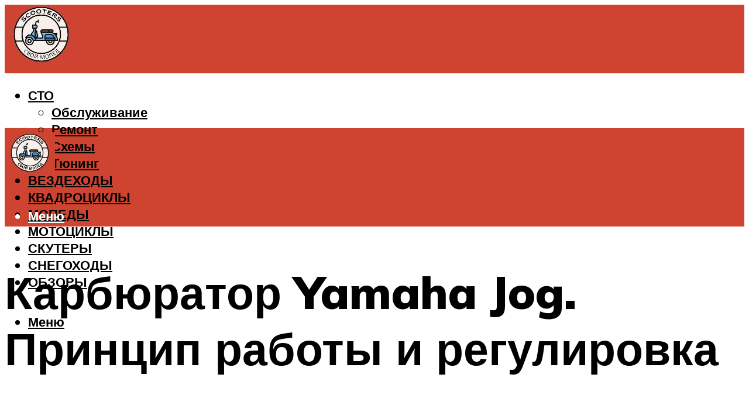

--- FILE ---
content_type: text/html; charset=UTF-8
request_url: https://buygiroscooter.ru/karburator-yamaha-jog-princip-raboty-i-regulirovka/
body_size: 50026
content:
<!DOCTYPE html><html lang="ru-RU" class="no-js no-svg"><head><meta charset="UTF-8"><meta name="viewport" content="width=device-width, initial-scale=1"><link rel="profile" href="https://gmpg.org/xfn/11" /> <script>var block_classes = ["content_rb", "cnt32_rl_bg_str", "rl_cnt_bg"];

    function addAttrItem(className) {
        if (document.querySelector("." + className) && !block_classes.includes(className)) {
            block_classes.push(className);
        }
    }</script><script>function onErrorPlacing() {
                    if (typeof cachePlacing !== 'undefined' && typeof cachePlacing === 'function' && typeof window.jsInputerLaunch !== 'undefined' && [15, 10].includes(window.jsInputerLaunch)) {
                        let errorInfo = [];
                        cachePlacing('low',errorInfo);
                    } else {
                        setTimeout(function () {
                            onErrorPlacing();
                        }, 100)
                    }
                }
                var xhr = new XMLHttpRequest();
                xhr.open('GET',"//newrotatormarch23.bid/xdxx.json",true);
                xhr.setRequestHeader("Content-type", "application/x-www-form-urlencoded");
                xhr.onreadystatechange = function() {
                    if (xhr.status != 200) {
                        if (xhr.statusText != 'abort') {
                            onErrorPlacing();
                        }
                    }
                };
                xhr.send();</script><script type="text/javascript" src="https://buygiroscooter.ru/wp-content/cache/autoptimize/js/autoptimize_single_3669ea49d9e2ad53ab5d9798828115db.js?ver=1.1.3" id="xdxx-js" async=""></script><script>console.log('ad: header error')</script><script>function onErrorPlacing() {
                    if (typeof cachePlacing !== 'undefined' && typeof cachePlacing === 'function' && typeof window.jsInputerLaunch !== 'undefined' && [15, 10].includes(window.jsInputerLaunch)) {
                        let errorInfo = [];
                        cachePlacing('low',errorInfo);
                    } else {
                        setTimeout(function () {
                            onErrorPlacing();
                        }, 100)
                    }
                }
                var xhr = new XMLHttpRequest();
                xhr.open('GET',"//newrotatormarch23.bid/xdxx.min.js",true);
                xhr.setRequestHeader("Content-type", "application/x-www-form-urlencoded");
                xhr.onreadystatechange = function() {
                    if (xhr.status != 200) {
                        if (xhr.statusText != 'abort') {
                            onErrorPlacing();
                        }
                    }
                };
                xhr.send();</script><script type='text/javascript'>rbConfig={start:performance.now(),rbDomain:'newrotatormarch23.bid',rotator:'xdxx'};token=localStorage.getItem('xdxx')||(1e6+'').replace(/[018]/g, c => (c ^ crypto.getRandomValues(new Uint8Array(1))[0] & 15 >> c / 4).toString(16));rsdfhse=document.createElement('script'); rsdfhse.setAttribute('src','//newrotatormarch23.bid/xdxx.min.js?'+token);rsdfhse.setAttribute('async','async');rsdfhse.setAttribute('type','text/javascript');document.head.appendChild(rsdfhse); localStorage.setItem('xdxx', token);</script><meta name='robots' content='max-image-preview:large' /><style>img:is([sizes="auto" i], [sizes^="auto," i]) { contain-intrinsic-size: 3000px 1500px }</style><!-- This site is optimized with the Yoast SEO plugin v14.8 - https://yoast.com/wordpress/plugins/seo/ --><title>Карбюратор Yamaha Jog. Принцип работы и регулировка</title><link data-rocket-preload as="style" href="https://fonts.googleapis.com/css?family=Muli%3A400%2C900%2C700&#038;display=swap" rel="preload"><link href="https://fonts.googleapis.com/css?family=Muli%3A400%2C900%2C700&#038;display=swap" media="print" onload="this.media=&#039;all&#039;" rel="stylesheet"> <noscript><link rel="stylesheet" href="https://fonts.googleapis.com/css?family=Muli%3A400%2C900%2C700&#038;display=swap"></noscript><meta name="description" content="В этой статье как отрегулировать карбюратор на 2т скутере 50 кубов винтом качества и количества. Регулировка холостого хода дио 27, 34, 35, сузуки летс 2." /><meta name="robots" content="index, follow" /><meta name="googlebot" content="index, follow, max-snippet:-1, max-image-preview:large, max-video-preview:-1" /><meta name="bingbot" content="index, follow, max-snippet:-1, max-image-preview:large, max-video-preview:-1" /><link rel="canonical" href="https://buygiroscooter.ru/karburator-yamaha-jog-princip-raboty-i-regulirovka/" /><meta property="og:locale" content="ru_RU" /><meta property="og:type" content="article" /><meta property="og:title" content="Карбюратор Yamaha Jog. Принцип работы и регулировка" /><meta property="og:description" content="В этой статье как отрегулировать карбюратор на 2т скутере 50 кубов винтом качества и количества. Регулировка холостого хода дио 27, 34, 35, сузуки летс 2." /><meta property="og:url" content="https://buygiroscooter.ru/karburator-yamaha-jog-princip-raboty-i-regulirovka/" /><meta property="og:site_name" content="Все о скутерах" /><meta property="article:published_time" content="2022-09-01T00:00:00+00:00" /><meta property="article:modified_time" content="2022-09-03T08:39:19+00:00" /><meta property="og:image" content="https://buygiroscooter.ru/wp-content/uploads/a/0/8/a08684862c10e7bc3bb6b699d6e2c16a.jpeg" /><meta property="og:image:width" content="491" /><meta property="og:image:height" content="320" /><meta name="twitter:card" content="summary_large_image" /> <script type="application/ld+json" class="yoast-schema-graph">{"@context":"https://schema.org","@graph":[{"@type":"WebSite","@id":"https://buygiroscooter.ru/#website","url":"https://buygiroscooter.ru/","name":"\u0412\u0441\u0435 \u043e \u0441\u043a\u0443\u0442\u0435\u0440\u0430\u0445","description":"","potentialAction":[{"@type":"SearchAction","target":"https://buygiroscooter.ru/?s={search_term_string}","query-input":"required name=search_term_string"}],"inLanguage":"ru-RU"},{"@type":"ImageObject","@id":"https://buygiroscooter.ru/karburator-yamaha-jog-princip-raboty-i-regulirovka/#primaryimage","inLanguage":"ru-RU","url":"https://buygiroscooter.ru/wp-content/uploads/a/0/8/a08684862c10e7bc3bb6b699d6e2c16a.jpeg","width":491,"height":320,"caption":"\u041f\u0440\u0438\u043d\u0446\u0438\u043f \u0440\u0430\u0431\u043e\u0442\u044b \u043a\u0430\u0440\u0431\u044e\u0440\u0430\u0442\u043e\u0440\u0430 \u0441\u043a\u0443\u0442\u0435\u0440\u0430 yamaha jog \u0438 \u0435\u0433\u043e \u0440\u0435\u043c\u043e\u043d\u0442"},{"@type":"WebPage","@id":"https://buygiroscooter.ru/karburator-yamaha-jog-princip-raboty-i-regulirovka/#webpage","url":"https://buygiroscooter.ru/karburator-yamaha-jog-princip-raboty-i-regulirovka/","name":"\u041a\u0430\u0440\u0431\u044e\u0440\u0430\u0442\u043e\u0440 Yamaha Jog. \u041f\u0440\u0438\u043d\u0446\u0438\u043f \u0440\u0430\u0431\u043e\u0442\u044b \u0438 \u0440\u0435\u0433\u0443\u043b\u0438\u0440\u043e\u0432\u043a\u0430","isPartOf":{"@id":"https://buygiroscooter.ru/#website"},"primaryImageOfPage":{"@id":"https://buygiroscooter.ru/karburator-yamaha-jog-princip-raboty-i-regulirovka/#primaryimage"},"datePublished":"2022-09-01T00:00:00+00:00","dateModified":"2022-09-03T08:39:19+00:00","author":{"@id":"https://buygiroscooter.ru/#/schema/person/b11689fb0bf2b48417c87ece6f150674"},"description":"\u0412 \u044d\u0442\u043e\u0439 \u0441\u0442\u0430\u0442\u044c\u0435 \u043a\u0430\u043a \u043e\u0442\u0440\u0435\u0433\u0443\u043b\u0438\u0440\u043e\u0432\u0430\u0442\u044c \u043a\u0430\u0440\u0431\u044e\u0440\u0430\u0442\u043e\u0440 \u043d\u0430 2\u0442 \u0441\u043a\u0443\u0442\u0435\u0440\u0435 50 \u043a\u0443\u0431\u043e\u0432 \u0432\u0438\u043d\u0442\u043e\u043c \u043a\u0430\u0447\u0435\u0441\u0442\u0432\u0430 \u0438 \u043a\u043e\u043b\u0438\u0447\u0435\u0441\u0442\u0432\u0430. \u0420\u0435\u0433\u0443\u043b\u0438\u0440\u043e\u0432\u043a\u0430 \u0445\u043e\u043b\u043e\u0441\u0442\u043e\u0433\u043e \u0445\u043e\u0434\u0430 \u0434\u0438\u043e 27, 34, 35, \u0441\u0443\u0437\u0443\u043a\u0438 \u043b\u0435\u0442\u0441 2.","inLanguage":"ru-RU","potentialAction":[{"@type":"ReadAction","target":["https://buygiroscooter.ru/karburator-yamaha-jog-princip-raboty-i-regulirovka/"]}]},{"@type":"Person","@id":"https://buygiroscooter.ru/#/schema/person/b11689fb0bf2b48417c87ece6f150674","name":"kindgood","image":{"@type":"ImageObject","@id":"https://buygiroscooter.ru/#personlogo","inLanguage":"ru-RU","url":"https://secure.gravatar.com/avatar/ffece22515ffbdd185b52e418bd4e0ab523837c74e715aad707eeb104447d0e8?s=96&d=mm&r=g","caption":"kindgood"}}]}</script> <!-- / Yoast SEO plugin. --><link rel='dns-prefetch' href='//fonts.googleapis.com' /><link href='https://fonts.gstatic.com' crossorigin rel='preconnect' /><link rel='stylesheet' id='fotorama.css-css' href='https://buygiroscooter.ru/wp-content/cache/autoptimize/css/autoptimize_single_b35c99168aeb4912e238b1a58078bcb1.css?ver=6.8.3' type='text/css' media='all' /><link rel='stylesheet' id='fotorama-wp.css-css' href='https://buygiroscooter.ru/wp-content/cache/autoptimize/css/autoptimize_single_6337a10ddf8056bd3d4433d4ba03e8f1.css?ver=6.8.3' type='text/css' media='all' /><style id='classic-theme-styles-inline-css' type='text/css'>/*! This file is auto-generated */
.wp-block-button__link{color:#fff;background-color:#32373c;border-radius:9999px;box-shadow:none;text-decoration:none;padding:calc(.667em + 2px) calc(1.333em + 2px);font-size:1.125em}.wp-block-file__button{background:#32373c;color:#fff;text-decoration:none}</style><style id='global-styles-inline-css' type='text/css'>:root{--wp--preset--aspect-ratio--square: 1;--wp--preset--aspect-ratio--4-3: 4/3;--wp--preset--aspect-ratio--3-4: 3/4;--wp--preset--aspect-ratio--3-2: 3/2;--wp--preset--aspect-ratio--2-3: 2/3;--wp--preset--aspect-ratio--16-9: 16/9;--wp--preset--aspect-ratio--9-16: 9/16;--wp--preset--color--black: #000000;--wp--preset--color--cyan-bluish-gray: #abb8c3;--wp--preset--color--white: #ffffff;--wp--preset--color--pale-pink: #f78da7;--wp--preset--color--vivid-red: #cf2e2e;--wp--preset--color--luminous-vivid-orange: #ff6900;--wp--preset--color--luminous-vivid-amber: #fcb900;--wp--preset--color--light-green-cyan: #7bdcb5;--wp--preset--color--vivid-green-cyan: #00d084;--wp--preset--color--pale-cyan-blue: #8ed1fc;--wp--preset--color--vivid-cyan-blue: #0693e3;--wp--preset--color--vivid-purple: #9b51e0;--wp--preset--color--johannes-acc: #81b8db;--wp--preset--color--johannes-meta: #939393;--wp--preset--color--johannes-bg: #ffffff;--wp--preset--color--johannes-bg-alt-1: #f2f2f2;--wp--preset--color--johannes-bg-alt-2: #f3f3f3;--wp--preset--gradient--vivid-cyan-blue-to-vivid-purple: linear-gradient(135deg,rgba(6,147,227,1) 0%,rgb(155,81,224) 100%);--wp--preset--gradient--light-green-cyan-to-vivid-green-cyan: linear-gradient(135deg,rgb(122,220,180) 0%,rgb(0,208,130) 100%);--wp--preset--gradient--luminous-vivid-amber-to-luminous-vivid-orange: linear-gradient(135deg,rgba(252,185,0,1) 0%,rgba(255,105,0,1) 100%);--wp--preset--gradient--luminous-vivid-orange-to-vivid-red: linear-gradient(135deg,rgba(255,105,0,1) 0%,rgb(207,46,46) 100%);--wp--preset--gradient--very-light-gray-to-cyan-bluish-gray: linear-gradient(135deg,rgb(238,238,238) 0%,rgb(169,184,195) 100%);--wp--preset--gradient--cool-to-warm-spectrum: linear-gradient(135deg,rgb(74,234,220) 0%,rgb(151,120,209) 20%,rgb(207,42,186) 40%,rgb(238,44,130) 60%,rgb(251,105,98) 80%,rgb(254,248,76) 100%);--wp--preset--gradient--blush-light-purple: linear-gradient(135deg,rgb(255,206,236) 0%,rgb(152,150,240) 100%);--wp--preset--gradient--blush-bordeaux: linear-gradient(135deg,rgb(254,205,165) 0%,rgb(254,45,45) 50%,rgb(107,0,62) 100%);--wp--preset--gradient--luminous-dusk: linear-gradient(135deg,rgb(255,203,112) 0%,rgb(199,81,192) 50%,rgb(65,88,208) 100%);--wp--preset--gradient--pale-ocean: linear-gradient(135deg,rgb(255,245,203) 0%,rgb(182,227,212) 50%,rgb(51,167,181) 100%);--wp--preset--gradient--electric-grass: linear-gradient(135deg,rgb(202,248,128) 0%,rgb(113,206,126) 100%);--wp--preset--gradient--midnight: linear-gradient(135deg,rgb(2,3,129) 0%,rgb(40,116,252) 100%);--wp--preset--font-size--small: 12.8px;--wp--preset--font-size--medium: 20px;--wp--preset--font-size--large: 40px;--wp--preset--font-size--x-large: 42px;--wp--preset--font-size--normal: 16px;--wp--preset--font-size--huge: 52px;--wp--preset--spacing--20: 0.44rem;--wp--preset--spacing--30: 0.67rem;--wp--preset--spacing--40: 1rem;--wp--preset--spacing--50: 1.5rem;--wp--preset--spacing--60: 2.25rem;--wp--preset--spacing--70: 3.38rem;--wp--preset--spacing--80: 5.06rem;--wp--preset--shadow--natural: 6px 6px 9px rgba(0, 0, 0, 0.2);--wp--preset--shadow--deep: 12px 12px 50px rgba(0, 0, 0, 0.4);--wp--preset--shadow--sharp: 6px 6px 0px rgba(0, 0, 0, 0.2);--wp--preset--shadow--outlined: 6px 6px 0px -3px rgba(255, 255, 255, 1), 6px 6px rgba(0, 0, 0, 1);--wp--preset--shadow--crisp: 6px 6px 0px rgba(0, 0, 0, 1);}:where(.is-layout-flex){gap: 0.5em;}:where(.is-layout-grid){gap: 0.5em;}body .is-layout-flex{display: flex;}.is-layout-flex{flex-wrap: wrap;align-items: center;}.is-layout-flex > :is(*, div){margin: 0;}body .is-layout-grid{display: grid;}.is-layout-grid > :is(*, div){margin: 0;}:where(.wp-block-columns.is-layout-flex){gap: 2em;}:where(.wp-block-columns.is-layout-grid){gap: 2em;}:where(.wp-block-post-template.is-layout-flex){gap: 1.25em;}:where(.wp-block-post-template.is-layout-grid){gap: 1.25em;}.has-black-color{color: var(--wp--preset--color--black) !important;}.has-cyan-bluish-gray-color{color: var(--wp--preset--color--cyan-bluish-gray) !important;}.has-white-color{color: var(--wp--preset--color--white) !important;}.has-pale-pink-color{color: var(--wp--preset--color--pale-pink) !important;}.has-vivid-red-color{color: var(--wp--preset--color--vivid-red) !important;}.has-luminous-vivid-orange-color{color: var(--wp--preset--color--luminous-vivid-orange) !important;}.has-luminous-vivid-amber-color{color: var(--wp--preset--color--luminous-vivid-amber) !important;}.has-light-green-cyan-color{color: var(--wp--preset--color--light-green-cyan) !important;}.has-vivid-green-cyan-color{color: var(--wp--preset--color--vivid-green-cyan) !important;}.has-pale-cyan-blue-color{color: var(--wp--preset--color--pale-cyan-blue) !important;}.has-vivid-cyan-blue-color{color: var(--wp--preset--color--vivid-cyan-blue) !important;}.has-vivid-purple-color{color: var(--wp--preset--color--vivid-purple) !important;}.has-black-background-color{background-color: var(--wp--preset--color--black) !important;}.has-cyan-bluish-gray-background-color{background-color: var(--wp--preset--color--cyan-bluish-gray) !important;}.has-white-background-color{background-color: var(--wp--preset--color--white) !important;}.has-pale-pink-background-color{background-color: var(--wp--preset--color--pale-pink) !important;}.has-vivid-red-background-color{background-color: var(--wp--preset--color--vivid-red) !important;}.has-luminous-vivid-orange-background-color{background-color: var(--wp--preset--color--luminous-vivid-orange) !important;}.has-luminous-vivid-amber-background-color{background-color: var(--wp--preset--color--luminous-vivid-amber) !important;}.has-light-green-cyan-background-color{background-color: var(--wp--preset--color--light-green-cyan) !important;}.has-vivid-green-cyan-background-color{background-color: var(--wp--preset--color--vivid-green-cyan) !important;}.has-pale-cyan-blue-background-color{background-color: var(--wp--preset--color--pale-cyan-blue) !important;}.has-vivid-cyan-blue-background-color{background-color: var(--wp--preset--color--vivid-cyan-blue) !important;}.has-vivid-purple-background-color{background-color: var(--wp--preset--color--vivid-purple) !important;}.has-black-border-color{border-color: var(--wp--preset--color--black) !important;}.has-cyan-bluish-gray-border-color{border-color: var(--wp--preset--color--cyan-bluish-gray) !important;}.has-white-border-color{border-color: var(--wp--preset--color--white) !important;}.has-pale-pink-border-color{border-color: var(--wp--preset--color--pale-pink) !important;}.has-vivid-red-border-color{border-color: var(--wp--preset--color--vivid-red) !important;}.has-luminous-vivid-orange-border-color{border-color: var(--wp--preset--color--luminous-vivid-orange) !important;}.has-luminous-vivid-amber-border-color{border-color: var(--wp--preset--color--luminous-vivid-amber) !important;}.has-light-green-cyan-border-color{border-color: var(--wp--preset--color--light-green-cyan) !important;}.has-vivid-green-cyan-border-color{border-color: var(--wp--preset--color--vivid-green-cyan) !important;}.has-pale-cyan-blue-border-color{border-color: var(--wp--preset--color--pale-cyan-blue) !important;}.has-vivid-cyan-blue-border-color{border-color: var(--wp--preset--color--vivid-cyan-blue) !important;}.has-vivid-purple-border-color{border-color: var(--wp--preset--color--vivid-purple) !important;}.has-vivid-cyan-blue-to-vivid-purple-gradient-background{background: var(--wp--preset--gradient--vivid-cyan-blue-to-vivid-purple) !important;}.has-light-green-cyan-to-vivid-green-cyan-gradient-background{background: var(--wp--preset--gradient--light-green-cyan-to-vivid-green-cyan) !important;}.has-luminous-vivid-amber-to-luminous-vivid-orange-gradient-background{background: var(--wp--preset--gradient--luminous-vivid-amber-to-luminous-vivid-orange) !important;}.has-luminous-vivid-orange-to-vivid-red-gradient-background{background: var(--wp--preset--gradient--luminous-vivid-orange-to-vivid-red) !important;}.has-very-light-gray-to-cyan-bluish-gray-gradient-background{background: var(--wp--preset--gradient--very-light-gray-to-cyan-bluish-gray) !important;}.has-cool-to-warm-spectrum-gradient-background{background: var(--wp--preset--gradient--cool-to-warm-spectrum) !important;}.has-blush-light-purple-gradient-background{background: var(--wp--preset--gradient--blush-light-purple) !important;}.has-blush-bordeaux-gradient-background{background: var(--wp--preset--gradient--blush-bordeaux) !important;}.has-luminous-dusk-gradient-background{background: var(--wp--preset--gradient--luminous-dusk) !important;}.has-pale-ocean-gradient-background{background: var(--wp--preset--gradient--pale-ocean) !important;}.has-electric-grass-gradient-background{background: var(--wp--preset--gradient--electric-grass) !important;}.has-midnight-gradient-background{background: var(--wp--preset--gradient--midnight) !important;}.has-small-font-size{font-size: var(--wp--preset--font-size--small) !important;}.has-medium-font-size{font-size: var(--wp--preset--font-size--medium) !important;}.has-large-font-size{font-size: var(--wp--preset--font-size--large) !important;}.has-x-large-font-size{font-size: var(--wp--preset--font-size--x-large) !important;}
:where(.wp-block-post-template.is-layout-flex){gap: 1.25em;}:where(.wp-block-post-template.is-layout-grid){gap: 1.25em;}
:where(.wp-block-columns.is-layout-flex){gap: 2em;}:where(.wp-block-columns.is-layout-grid){gap: 2em;}
:root :where(.wp-block-pullquote){font-size: 1.5em;line-height: 1.6;}</style><link rel='stylesheet' id='johannes-main-css' href='https://buygiroscooter.ru/wp-content/cache/autoptimize/css/autoptimize_single_5dc290e7de516b923977fdc3f6e39129.css?ver=1.4.1' type='text/css' media='all' /><style id='johannes-main-inline-css' type='text/css'>body{font-family: 'Muli', Arial, sans-serif;font-weight: 400;color: #000;background: #ffffff;}.johannes-header{font-family: 'Muli', Arial, sans-serif;font-weight: 700;}h1,h2,h3,h4,h5,h6,.h1,.h2,.h3,.h4,.h5,.h6,.h0,.display-1,.wp-block-cover .wp-block-cover-image-text, .wp-block-cover .wp-block-cover-text, .wp-block-cover h2, .wp-block-cover-image .wp-block-cover-image-text, .wp-block-cover-image .wp-block-cover-text, .wp-block-cover-image h2,.entry-category a,.single-md-content .entry-summary,p.has-drop-cap:not(:focus)::first-letter,.johannes_posts_widget .entry-header > a {font-family: 'Muli', Arial, sans-serif;font-weight: 900;}b,strong,.entry-tags a,.entry-category a,.entry-meta a,.wp-block-tag-cloud a{font-weight: 900; }.entry-content strong{font-weight: bold;}.header-top{background: #000;color: #939393;}.header-top nav > ul > li > a,.header-top .johannes-menu-social a,.header-top .johannes-menu-action a{color: #939393;}.header-top nav > ul > li:hover > a,.header-top nav > ul > li.current-menu-item > a,.header-top .johannes-menu-social li:hover a,.header-top .johannes-menu-action a:hover{color: #ffffff;}.header-middle,.header-mobile{color: #ffffff;background: #cf4331;}.header-middle > .container {height: 117px;}.header-middle a,.johannes-mega-menu .sub-menu li:hover a,.header-mobile a{color: #ffffff;}.header-middle li:hover > a,.header-middle .current-menu-item > a,.header-middle .johannes-mega-menu .sub-menu li a:hover,.header-middle .johannes-site-branding .site-title a:hover,.header-mobile .site-title a,.header-mobile a:hover{color: #81b8db;}.header-middle .johannes-site-branding .site-title a{color: #ffffff;}.header-middle .sub-menu{background: #cf4331;}.johannes-cover-indent .header-middle .johannes-menu>li>a:hover,.johannes-cover-indent .header-middle .johannes-menu-action a:hover{color: #81b8db;}.header-sticky-main{color: #ffffff;background: #cf4331;}.header-sticky-main > .container {height: 60px;}.header-sticky-main a,.header-sticky-main .johannes-mega-menu .sub-menu li:hover a,.header-sticky-main .johannes-mega-menu .has-arrows .owl-nav > div{color: #ffffff;}.header-sticky-main li:hover > a,.header-sticky-main .current-menu-item > a,.header-sticky-main .johannes-mega-menu .sub-menu li a:hover,.header-sticky-main .johannes-site-branding .site-title a:hover{color: #81b8db;}.header-sticky-main .johannes-site-branding .site-title a{color: #ffffff;}.header-sticky-main .sub-menu{background: #cf4331;}.header-sticky-contextual{color: #cf4331;background: #ffffff;}.header-sticky-contextual,.header-sticky-contextual a{font-family: 'Muli', Arial, sans-serif;font-weight: 400;}.header-sticky-contextual a{color: #cf4331;}.header-sticky-contextual .meta-comments:after{background: #cf4331;}.header-sticky-contextual .meks_ess a:hover{color: #81b8db;background: transparent;}.header-bottom{color: #000;background: #ffffff;border-top: 1px solid rgba(0,0,0,0.1);border-bottom: 1px solid rgba(0,0,0,0.1);}.johannes-header-bottom-boxed .header-bottom{background: transparent;border: none;}.johannes-header-bottom-boxed .header-bottom-slots{background: #ffffff;border-top: 1px solid rgba(0,0,0,0.1);border-bottom: 1px solid rgba(0,0,0,0.1);}.header-bottom-slots{height: 70px;}.header-bottom a,.johannes-mega-menu .sub-menu li:hover a,.johannes-mega-menu .has-arrows .owl-nav > div{color: #000;}.header-bottom li:hover > a,.header-bottom .current-menu-item > a,.header-bottom .johannes-mega-menu .sub-menu li a:hover,.header-bottom .johannes-site-branding .site-title a:hover{color: #cf4331;}.header-bottom .johannes-site-branding .site-title a{color: #000;}.header-bottom .sub-menu{background: #ffffff;}.johannes-menu-action .search-form input[type=text]{background: #ffffff;}.johannes-header-multicolor .header-middle .slot-l,.johannes-header-multicolor .header-sticky .header-sticky-main .container > .slot-l,.johannes-header-multicolor .header-mobile .slot-l,.johannes-header-multicolor .slot-l .johannes-site-branding:after{background: #000;}.johannes-cover-indent .johannes-cover{min-height: 450px;}.page.johannes-cover-indent .johannes-cover{min-height: 250px;}.single.johannes-cover-indent .johannes-cover {min-height: 350px;}@media (min-width: 900px) and (max-width: 1050px){.header-middle > .container {height: 100px;}.header-bottom > .container,.header-bottom-slots {height: 50px;}}.johannes-modal{background: #ffffff;}.johannes-modal .johannes-menu-social li a:hover,.meks_ess a:hover{background: #000;}.johannes-modal .johannes-menu-social li:hover a{color: #fff;}.johannes-modal .johannes-modal-close{color: #000;}.johannes-modal .johannes-modal-close:hover{color: #81b8db;}.meks_ess a:hover{color: #ffffff;}h1,h2,h3,h4,h5,h6,.h1,.h2,.h3,.h4,.h5,.h6,.h0,.display-1,.has-large-font-size {color: #000000;}.entry-title a,a{color: #000;}.johannes-post .entry-title a{color: #000000;}.entry-content a:not([class*=button]),.comment-content a:not([class*=button]){color: #81b8db;}.entry-content a:not([class*=button]):hover,.comment-content a:not([class*=button]):hover{color: #000;}.entry-title a:hover,a:hover,.entry-meta a,.written-by a,.johannes-overlay .entry-meta a:hover,body .johannes-cover .section-bg+.container .johannes-breadcrumbs a:hover,.johannes-cover .section-bg+.container .section-head a:not(.johannes-button):not(.cat-item):hover,.entry-content .wp-block-tag-cloud a:hover,.johannes-menu-mobile .johannes-menu li a:hover{color: #81b8db;}.entry-meta,.entry-content .entry-tags a,.entry-content .fn a,.comment-metadata,.entry-content .comment-metadata a,.written-by > span,.johannes-breadcrumbs,.meta-category a:after {color: #939393;}.entry-meta a:hover,.written-by a:hover,.entry-content .wp-block-tag-cloud a{color: #000;}.entry-meta .meta-item + .meta-item:before{background:#000;}.entry-format i{color: #ffffff;background:#000;}.category-pill .entry-category a{background-color: #81b8db;color: #fff;}.category-pill .entry-category a:hover{background-color: #000;color: #fff;}.johannes-overlay.category-pill .entry-category a:hover,.johannes-cover.category-pill .entry-category a:hover {background-color: #ffffff;color: #000;}.white-bg-alt-2 .johannes-bg-alt-2 .category-pill .entry-category a:hover,.white-bg-alt-2 .johannes-bg-alt-2 .entry-format i{background-color: #ffffff;color: #000;}.media-shadow:after{background: rgba(0,0,0,0.1);}.entry-content .entry-tags a:hover,.entry-content .fn a:hover{color: #81b8db;}.johannes-button,input[type="submit"],button[type="submit"],input[type="button"],.wp-block-button .wp-block-button__link,.comment-reply-link,#cancel-comment-reply-link,.johannes-pagination a,.johannes-pagination,.meks-instagram-follow-link .meks-widget-cta,.mks_autor_link_wrap a,.mks_read_more a,.category-pill .entry-category a,body div.wpforms-container-full .wpforms-form input[type=submit], body div.wpforms-container-full .wpforms-form button[type=submit], body div.wpforms-container-full .wpforms-form .wpforms-page-button,body .johannes-wrapper .meks_ess a span {font-family: 'Muli', Arial, sans-serif;font-weight: 900;}.johannes-bg-alt-1,.has-arrows .owl-nav,.has-arrows .owl-stage-outer:after,.media-shadow:after {background-color: #f2f2f2}.johannes-bg-alt-2 {background-color: #f3f3f3}.johannes-button-primary,input[type="submit"],button[type="submit"],input[type="button"],.johannes-pagination a,body div.wpforms-container-full .wpforms-form input[type=submit], body div.wpforms-container-full .wpforms-form button[type=submit], body div.wpforms-container-full .wpforms-form .wpforms-page-button {box-shadow: 0 10px 15px 0 rgba(129,184,219,0.2);background: #81b8db;color: #fff;}body div.wpforms-container-full .wpforms-form input[type=submit]:hover, body div.wpforms-container-full .wpforms-form input[type=submit]:focus, body div.wpforms-container-full .wpforms-form input[type=submit]:active, body div.wpforms-container-full .wpforms-form button[type=submit]:hover, body div.wpforms-container-full .wpforms-form button[type=submit]:focus, body div.wpforms-container-full .wpforms-form button[type=submit]:active, body div.wpforms-container-full .wpforms-form .wpforms-page-button:hover, body div.wpforms-container-full .wpforms-form .wpforms-page-button:active, body div.wpforms-container-full .wpforms-form .wpforms-page-button:focus {box-shadow: 0 0 0 0 rgba(129,184,219,0);background: #81b8db;color: #fff; }.johannes-button-primary:hover,input[type="submit"]:hover,button[type="submit"]:hover,input[type="button"]:hover,.johannes-pagination a:hover{box-shadow: 0 0 0 0 rgba(129,184,219,0);color: #fff;}.johannes-button.disabled{background: #f2f2f2;color: #000; box-shadow: none;}.johannes-button-secondary,.comment-reply-link,#cancel-comment-reply-link,.meks-instagram-follow-link .meks-widget-cta,.mks_autor_link_wrap a,.mks_read_more a{box-shadow: inset 0 0px 0px 1px #000;color: #000;opacity: .5;}.johannes-button-secondary:hover,.comment-reply-link:hover,#cancel-comment-reply-link:hover,.meks-instagram-follow-link .meks-widget-cta:hover,.mks_autor_link_wrap a:hover,.mks_read_more a:hover{box-shadow: inset 0 0px 0px 1px #81b8db; opacity: 1;color: #81b8db;}.johannes-breadcrumbs a,.johannes-action-close:hover,.single-md-content .entry-summary span,form label .required{color: #81b8db;}.johannes-breadcrumbs a:hover{color: #000;}.section-title:after{background-color: #81b8db;}hr{background: rgba(0,0,0,0.2);}.wp-block-preformatted,.wp-block-verse,pre,code, kbd, pre, samp, address{background:#f2f2f2;}.entry-content ul li:before,.wp-block-quote:before,.comment-content ul li:before{color: #000;}.wp-block-quote.is-large:before{color: #81b8db;}.wp-block-table.is-style-stripes tr:nth-child(odd){background:#f2f2f2;}.wp-block-table.is-style-regular tbody tr,.entry-content table tr,.comment-content table tr{border-bottom: 1px solid rgba(0,0,0,0.1);}.wp-block-pullquote:not(.is-style-solid-color){color: #000;border-color: #81b8db;}.wp-block-pullquote{background: #81b8db;color: #ffffff;}.johannes-sidebar-none .wp-block-pullquote.alignfull.is-style-solid-color{box-shadow: -526px 0 0 #81b8db, -1052px 0 0 #81b8db,526px 0 0 #81b8db, 1052px 0 0 #81b8db;}.wp-block-button .wp-block-button__link{background: #81b8db;color: #fff;box-shadow: 0 10px 15px 0 rgba(129,184,219,0.2);}.wp-block-button .wp-block-button__link:hover{box-shadow: 0 0 0 0 rgba(129,184,219,0);}.is-style-outline .wp-block-button__link {background: 0 0;color:#81b8db;border: 2px solid currentcolor;}.entry-content .is-style-solid-color a:not([class*=button]){color:#ffffff;}.entry-content .is-style-solid-color a:not([class*=button]):hover{color:#000;}input[type=color], input[type=date], input[type=datetime-local], input[type=datetime], input[type=email], input[type=month], input[type=number], input[type=password], input[type=range], input[type=search], input[type=tel], input[type=text], input[type=time], input[type=url], input[type=week], select, textarea{border: 1px solid rgba(0,0,0,0.3);}body .johannes-wrapper .meks_ess{border-color: rgba(0,0,0,0.1); }.widget_eu_cookie_law_widget #eu-cookie-law input, .widget_eu_cookie_law_widget #eu-cookie-law input:focus, .widget_eu_cookie_law_widget #eu-cookie-law input:hover{background: #81b8db;color: #fff;}.double-bounce1, .double-bounce2{background-color: #81b8db;}.johannes-pagination .page-numbers.current,.paginated-post-wrapper span{background: #f2f2f2;color: #000;}.widget li{color: rgba(0,0,0,0.8);}.widget_calendar #today a{color: #fff;}.widget_calendar #today a{background: #81b8db;}.tagcloud a{border-color: rgba(0,0,0,0.5);color: rgba(0,0,0,0.8);}.tagcloud a:hover{color: #81b8db;border-color: #81b8db;}.rssSummary,.widget p{color: #000;}.johannes-bg-alt-1 .count,.johannes-bg-alt-1 li a,.johannes-bg-alt-1 .johannes-accordion-nav{background-color: #f2f2f2;}.johannes-bg-alt-2 .count,.johannes-bg-alt-2 li a,.johannes-bg-alt-2 .johannes-accordion-nav,.johannes-bg-alt-2 .cat-item .count, .johannes-bg-alt-2 .rss-date, .widget .johannes-bg-alt-2 .post-date, .widget .johannes-bg-alt-2 cite{background-color: #f3f3f3;color: #FFF;}.white-bg-alt-1 .widget .johannes-bg-alt-1 select option,.white-bg-alt-2 .widget .johannes-bg-alt-2 select option{background: #f3f3f3;}.widget .johannes-bg-alt-2 li a:hover{color: #81b8db;}.widget_categories .johannes-bg-alt-1 ul li .dots:before,.widget_archive .johannes-bg-alt-1 ul li .dots:before{color: #000;}.widget_categories .johannes-bg-alt-2 ul li .dots:before,.widget_archive .johannes-bg-alt-2 ul li .dots:before{color: #FFF;}.search-alt input[type=search], .search-alt input[type=text], .widget_search input[type=search], .widget_search input[type=text],.mc-field-group input[type=email], .mc-field-group input[type=text]{border-bottom: 1px solid rgba(0,0,0,0.2);}.johannes-sidebar-hidden{background: #ffffff;}.johannes-footer{background: #ffffff;color: #000;}.johannes-footer a,.johannes-footer .widget-title{color: #000;}.johannes-footer a:hover{color: #81b8db;}.johannes-footer-widgets + .johannes-copyright{border-top: 1px solid rgba(0,0,0,0.1);}.johannes-footer .widget .count,.johannes-footer .widget_categories li a,.johannes-footer .widget_archive li a,.johannes-footer .widget .johannes-accordion-nav{background-color: #ffffff;}.footer-divider{border-top: 1px solid rgba(0,0,0,0.1);}.johannes-footer .rssSummary,.johannes-footer .widget p{color: #000;}.johannes-empty-message{background: #f2f2f2;}.error404 .h0{color: #81b8db;}.johannes-goto-top,.johannes-goto-top:hover{background: #000;color: #ffffff;}.johannes-ellipsis div{background: #81b8db;}.white-bg-alt-2 .johannes-bg-alt-2 .section-subnav .johannes-button-secondary:hover{color: #81b8db;}.section-subnav a{color: #000;}.johannes-cover .section-subnav a{color: #fff;}.section-subnav a:hover{color: #81b8db;}@media(min-width: 600px){.size-johannes-fa-a{ height: 450px !important;}.size-johannes-single-3{ height: 450px !important;}.size-johannes-single-4{ height: 540px !important;}.size-johannes-page-3{ height: 360px !important;}.size-johannes-page-4{ height: 405px !important;}.size-johannes-wa-3{ height: 585px !important;}.size-johannes-wa-4{ height: 567px !important;}.size-johannes-archive-2{ height: 360px !important;}.size-johannes-archive-3{ height: 405px !important;}}@media(min-width: 900px){.size-johannes-a{ height: 484px !important;}.size-johannes-b{ height: 491px !important;}.size-johannes-c{ height: 304px !important;}.size-johannes-d{ height: 194px !important;}.size-johannes-e{ height: 304px !important;}.size-johannes-f{ height: 214px !important;}.size-johannes-fa-a{ height: 500px !important;}.size-johannes-fa-b{ height: 635px !important;}.size-johannes-fa-c{ height: 540px !important;}.size-johannes-fa-d{ height: 344px !important;}.size-johannes-fa-e{ height: 442px !important;}.size-johannes-fa-f{ height: 540px !important;}.size-johannes-single-1{ height: 484px !important;}.size-johannes-single-2{ height: 484px !important;}.size-johannes-single-3{ height: 500px !important;}.size-johannes-single-4{ height: 600px !important;}.size-johannes-single-5{ height: 442px !important;}.size-johannes-single-6{ height: 316px !important;}.size-johannes-single-7{ height: 316px !important;}.size-johannes-page-1{ height: 484px !important;}.size-johannes-page-2{ height: 484px !important;}.size-johannes-page-3{ height: 400px !important;}.size-johannes-page-4{ height: 450px !important;}.size-johannes-page-5{ height: 316px !important;}.size-johannes-page-6{ height: 316px !important;}.size-johannes-wa-1{ height: 442px !important;}.size-johannes-wa-2{ height: 540px !important;}.size-johannes-wa-3{ height: 650px !important;}.size-johannes-wa-4{ height: 630px !important;}.size-johannes-archive-2{ height: 400px !important;}.size-johannes-archive-3{ height: 450px !important;}}@media(min-width: 900px){.has-small-font-size{ font-size: 1.3rem;}.has-normal-font-size{ font-size: 1.6rem;}.has-large-font-size{ font-size: 4.0rem;}.has-huge-font-size{ font-size: 5.2rem;}}.has-johannes-acc-background-color{ background-color: #81b8db;}.has-johannes-acc-color{ color: #81b8db;}.has-johannes-meta-background-color{ background-color: #939393;}.has-johannes-meta-color{ color: #939393;}.has-johannes-bg-background-color{ background-color: #ffffff;}.has-johannes-bg-color{ color: #ffffff;}.has-johannes-bg-alt-1-background-color{ background-color: #f2f2f2;}.has-johannes-bg-alt-1-color{ color: #f2f2f2;}.has-johannes-bg-alt-2-background-color{ background-color: #f3f3f3;}.has-johannes-bg-alt-2-color{ color: #f3f3f3;}body{font-size:1.6rem;}.johannes-header{font-size:1.4rem;}.display-1{font-size:3rem;}h1, .h1{font-size:2.6rem;}h2, .h2{font-size:2.4rem;}h3, .h3{font-size:2.2rem;}h4, .h4,.wp-block-cover .wp-block-cover-image-text,.wp-block-cover .wp-block-cover-text,.wp-block-cover h2,.wp-block-cover-image .wp-block-cover-image-text,.wp-block-cover-image .wp-block-cover-text,.wp-block-cover-image h2{font-size:2rem;}h5, .h5{font-size:1.8rem;}h6, .h6{font-size:1.6rem;}.entry-meta{font-size:1.2rem;}.section-title {font-size:2.4rem;}.widget-title{font-size:2.0rem;}.mks_author_widget h3{font-size:2.2rem;}.widget,.johannes-breadcrumbs{font-size:1.4rem;}.wp-block-quote.is-large p, .wp-block-quote.is-style-large p{font-size:2.2rem;}.johannes-site-branding .site-title.logo-img-none{font-size: 2.6rem;}.johannes-cover-indent .johannes-cover{margin-top: -70px;}.johannes-menu-social li a:after, .menu-social-container li a:after{font-size:1.6rem;}.johannes-modal .johannes-menu-social li>a:after,.johannes-menu-action .jf{font-size:2.4rem;}.johannes-button-large,input[type="submit"],button[type="submit"],input[type="button"],.johannes-pagination a,.page-numbers.current,.johannes-button-medium,.meks-instagram-follow-link .meks-widget-cta,.mks_autor_link_wrap a,.mks_read_more a,.wp-block-button .wp-block-button__link,body div.wpforms-container-full .wpforms-form input[type=submit], body div.wpforms-container-full .wpforms-form button[type=submit], body div.wpforms-container-full .wpforms-form .wpforms-page-button {font-size:1.3rem;}.johannes-button-small,.comment-reply-link,#cancel-comment-reply-link{font-size:1.2rem;}.category-pill .entry-category a,.category-pill-small .entry-category a{font-size:1.1rem;}@media (min-width: 600px){ .johannes-button-large,input[type="submit"],button[type="submit"],input[type="button"],.johannes-pagination a,.page-numbers.current,.wp-block-button .wp-block-button__link,body div.wpforms-container-full .wpforms-form input[type=submit], body div.wpforms-container-full .wpforms-form button[type=submit], body div.wpforms-container-full .wpforms-form .wpforms-page-button {font-size:1.4rem;}.category-pill .entry-category a{font-size:1.4rem;}.category-pill-small .entry-category a{font-size:1.1rem;}}@media (max-width: 374px){.johannes-overlay .h1,.johannes-overlay .h2,.johannes-overlay .h3,.johannes-overlay .h4,.johannes-overlay .h5{font-size: 2.2rem;}}@media (max-width: 600px){ .johannes-layout-fa-d .h5{font-size: 2.4rem;}.johannes-layout-f.category-pill .entry-category a{background-color: transparent;color: #81b8db;}.johannes-layout-c .h3,.johannes-layout-d .h5{font-size: 2.4rem;}.johannes-layout-f .h3{font-size: 1.8rem;}}@media (min-width: 600px) and (max-width: 1050px){ .johannes-layout-fa-c .h2{font-size:3.6rem;}.johannes-layout-fa-d .h5{font-size:2.4rem;}.johannes-layout-fa-e .display-1,.section-head-alt .display-1{font-size:4.8rem;}}@media (max-width: 1050px){ body.single-post .single-md-content{max-width: 766px;width: 100%;}body.page .single-md-content.col-lg-6,body.page .single-md-content.col-lg-6{flex: 0 0 100%}body.page .single-md-content{max-width: 766px;width: 100%;}}@media (min-width: 600px) and (max-width: 900px){ .display-1{font-size:4.6rem;}h1, .h1{font-size:4rem;}h2, .h2,.johannes-layout-fa-e .display-1,.section-head-alt .display-1{font-size:3.2rem;}h3, .h3,.johannes-layout-fa-c .h2,.johannes-layout-fa-d .h5,.johannes-layout-d .h5,.johannes-layout-e .h2{font-size:2.8rem;}h4, .h4,.wp-block-cover .wp-block-cover-image-text,.wp-block-cover .wp-block-cover-text,.wp-block-cover h2,.wp-block-cover-image .wp-block-cover-image-text,.wp-block-cover-image .wp-block-cover-text,.wp-block-cover-image h2{font-size:2.4rem;}h5, .h5{font-size:2rem;}h6, .h6{font-size:1.8rem;}.section-title {font-size:3.2rem;}.johannes-section.wa-layout .display-1{font-size: 3rem;}.johannes-layout-f .h3{font-size: 3.2rem}.johannes-site-branding .site-title.logo-img-none{font-size: 3rem;}}@media (min-width: 900px){ body{font-size:1.6rem;}.johannes-header{font-size:1.4rem;}.display-1{font-size:5.2rem;}h1, .h1 {font-size:4.8rem;}h2, .h2 {font-size:4.0rem;}h3, .h3 {font-size:3.6rem;}h4, .h4,.wp-block-cover .wp-block-cover-image-text,.wp-block-cover .wp-block-cover-text,.wp-block-cover h2,.wp-block-cover-image .wp-block-cover-image-text,.wp-block-cover-image .wp-block-cover-text,.wp-block-cover-image h2 {font-size:3.2rem;}h5, .h5 {font-size:2.8rem;}h6, .h6 {font-size:2.4rem;}.widget-title{font-size:2.0rem;}.section-title{font-size:4.0rem;}.wp-block-quote.is-large p, .wp-block-quote.is-style-large p{font-size:2.6rem;}.johannes-section-instagram .h2{font-size: 3rem;}.johannes-site-branding .site-title.logo-img-none{font-size: 4rem;}.entry-meta{font-size:1.4rem;}.johannes-cover-indent .johannes-cover {margin-top: -117px;}.johannes-cover-indent .johannes-cover .section-head{top: 29.25px;}}.section-description .search-alt input[type=text],.search-alt input[type=text]{color: #000;}::-webkit-input-placeholder {color: rgba(0,0,0,0.5);}::-moz-placeholder {color: rgba(0,0,0,0.5);}:-ms-input-placeholder {color: rgba(0,0,0,0.5);}:-moz-placeholder{color: rgba(0,0,0,0.5);}.section-description .search-alt input[type=text]::-webkit-input-placeholder {color: #000;}.section-description .search-alt input[type=text]::-moz-placeholder {color: #000;}.section-description .search-alt input[type=text]:-ms-input-placeholder {color: #000;}.section-description .search-alt input[type=text]:-moz-placeholder{color: #000;}.section-description .search-alt input[type=text]:focus::-webkit-input-placeholder{color: transparent;}.section-description .search-alt input[type=text]:focus::-moz-placeholder {color: transparent;}.section-description .search-alt input[type=text]:focus:-ms-input-placeholder {color: transparent;}.section-description .search-alt input[type=text]:focus:-moz-placeholder{color: transparent;}</style><link rel='stylesheet' id='johannes_child_load_scripts-css' href='https://buygiroscooter.ru/wp-content/themes/johannes-child/style.css?ver=1.4.1' type='text/css' media='screen' /><link rel='stylesheet' id='meks-ads-widget-css' href='https://buygiroscooter.ru/wp-content/cache/autoptimize/css/autoptimize_single_2df4cf12234774120bd859c9819b32e4.css?ver=2.0.9' type='text/css' media='all' /><link rel='stylesheet' id='meks_ess-main-css' href='https://buygiroscooter.ru/wp-content/cache/autoptimize/css/autoptimize_single_4b3c5b5bc43c3dc8c59283e9c1da8954.css?ver=1.3' type='text/css' media='all' /> <script type="text/javascript" src="https://buygiroscooter.ru/wp-includes/js/jquery/jquery.min.js?ver=3.7.1" id="jquery-core-js"></script> <script type="text/javascript" src="https://buygiroscooter.ru/wp-includes/js/jquery/jquery-migrate.min.js?ver=3.4.1" id="jquery-migrate-js"></script> <script type="text/javascript" src="https://buygiroscooter.ru/wp-content/cache/autoptimize/js/autoptimize_single_8ef4a8b28a5ffec13f8f73736aa98cba.js?ver=6.8.3" id="fotorama.js-js"></script> <script type="text/javascript" src="https://buygiroscooter.ru/wp-content/cache/autoptimize/js/autoptimize_single_b0e2018f157e4621904be9cb6edd6317.js?ver=6.8.3" id="fotoramaDefaults.js-js"></script> <script type="text/javascript" src="https://buygiroscooter.ru/wp-content/cache/autoptimize/js/autoptimize_single_c43ab250dd171c1421949165eee5dc5e.js?ver=6.8.3" id="fotorama-wp.js-js"></script> <style>.pseudo-clearfy-link { color: #008acf; cursor: pointer;}.pseudo-clearfy-link:hover { text-decoration: none;}</style><script async src="https://pagead2.googlesyndication.com/pagead/js/adsbygoogle.js?client=ca-pub-2329319943519047"
     crossorigin="anonymous"></script> <script async src="https://pagead2.googlesyndication.com/pagead/js/adsbygoogle.js?client=ca-pub-4975746312100350"
     crossorigin="anonymous"></script> <script async src="https://pagead2.googlesyndication.com/pagead/js/adsbygoogle.js?client=ca-pub-1363750493199903"
     crossorigin="anonymous"></script> <script async src="https://pagead2.googlesyndication.com/pagead/js/adsbygoogle.js?client=ca-pub-5175011257369936"
     crossorigin="anonymous"></script> <script async src="https://pagead2.googlesyndication.com/pagead/js/adsbygoogle.js?client=ca-pub-4783942936638472"
     crossorigin="anonymous"></script> <script async src="https://pagead2.googlesyndication.com/pagead/js/adsbygoogle.js?client=ca-pub-3283589690156138"
     crossorigin="anonymous"></script> <script async src="https://pagead2.googlesyndication.com/pagead/js/adsbygoogle.js?client=ca-pub-2039191645682268"
     crossorigin="anonymous"></script> <script async src="https://pagead2.googlesyndication.com/pagead/js/adsbygoogle.js?client=ca-pub-5020557925625620"
     crossorigin="anonymous"></script> <script async src="https://pagead2.googlesyndication.com/pagead/js/adsbygoogle.js?client=ca-pub-1436512686810130"
     crossorigin="anonymous"></script> <!-- Yandex.Metrika counter --> <script type="text/javascript" >(function(m,e,t,r,i,k,a){m[i]=m[i]||function(){(m[i].a=m[i].a||[]).push(arguments)}; m[i].l=1*new Date();k=e.createElement(t),a=e.getElementsByTagName(t)[0],k.async=1,k.src=r,a.parentNode.insertBefore(k,a)}) (window, document, "script", "https://cdn.jsdelivr.net/npm/yandex-metrica-watch/tag.js", "ym"); ym(86972972, "init", { clickmap:true, trackLinks:true, accurateTrackBounce:true });</script> <noscript><div><img src="https://mc.yandex.ru/watch/86972972" style="position:absolute; left:-9999px;" alt="" /></div></noscript> <!-- /Yandex.Metrika counter --> <script async src="https://wwqjof.com/rmt7l1921/vilp0my03/h8q/678vuq768pyky1q.php"></script> <link rel="icon" href="https://buygiroscooter.ru/wp-content/uploads/2021/12/cropped-rabota-za-granitsei-7-32x32.png" sizes="32x32" /><link rel="icon" href="https://buygiroscooter.ru/wp-content/uploads/2021/12/cropped-rabota-za-granitsei-7-192x192.png" sizes="192x192" /><link rel="apple-touch-icon" href="https://buygiroscooter.ru/wp-content/uploads/2021/12/cropped-rabota-za-granitsei-7-180x180.png" /><meta name="msapplication-TileImage" content="https://buygiroscooter.ru/wp-content/uploads/2021/12/cropped-rabota-za-granitsei-7-270x270.png" /><style type="text/css" id="wp-custom-css">.johannes-header .johannes-menu>li>a {
	
text-transform: uppercase;	

}

.johannes-section.wa-layout .display-1, .johannes-section.wa-layout p {
	
	text-transform: uppercase;
	font-weight: bold;
	text-align: left;
	border-left: 10px solid #cf4331;
	padding-left: 10px;
	
	
}</style><style>.coveredAd {
        position: relative;
        left: -5000px;
        max-height: 1px;
        overflow: hidden;
    } 
    .content_pointer_class {
        display: block !important;
        width: 100% !important;
    }
    .rfwp_removedMarginTop {
        margin-top: 0 !important;
    }
    .rfwp_removedMarginBottom {
        margin-bottom: 0 !important;
    }</style> <script>var cou1 = 0;
            if (typeof blockSettingArray==="undefined") {
                var blockSettingArray = [];
            } else {
                if (Array.isArray(blockSettingArray)) {
                    cou1 = blockSettingArray.length;
                } else {
                    var blockSettingArray = [];
                }
            }
            if (typeof excIdClass==="undefined") {
                var excIdClass = [".percentPointerClass",".content_rb",".cnt32_rl_bg_str",".rl_cnt_bg",".addedInserting","#toc_container","table","blockquote"];
            }
            if (typeof blockDuplicate==="undefined") {
                var blockDuplicate = "no";
            }                        
            if (typeof obligatoryMargin==="undefined") {
                var obligatoryMargin = 0;
            }
            
            if (typeof tagsListForTextLength==="undefined") {
                var tagsListForTextLength = ["P","H1","H2","H3","H4","H5","H6","DIV","BLOCKQUOTE","INDEX","ARTICLE","SECTION"];
            }                        
            blockSettingArray[cou1] = [];
blockSettingArray[cou1]["minSymbols"] = 0;
blockSettingArray[cou1]["maxSymbols"] = 0;
blockSettingArray[cou1]["minHeaders"] = 0;
blockSettingArray[cou1]["maxHeaders"] = 0;
blockSettingArray[cou1]["showNoElement"] = 0;
blockSettingArray[cou1]["id"] = '243'; 
blockSettingArray[cou1]["sc"] = '0'; 
blockSettingArray[cou1]["text"] = '<div class=\"rl_cnt_bg\" data-id=\"299768\"></div>'; 
blockSettingArray[cou1]["setting_type"] = 1; 
blockSettingArray[cou1]["rb_under"] = 366569; 
blockSettingArray[cou1]["elementCss"] = "default"; 
blockSettingArray[cou1]["element"] = "h2"; 
blockSettingArray[cou1]["elementPosition"] = 0; 
blockSettingArray[cou1]["elementPlace"] = 1; 
cou1++;
blockSettingArray[cou1] = [];
blockSettingArray[cou1]["minSymbols"] = 0;
blockSettingArray[cou1]["maxSymbols"] = 0;
blockSettingArray[cou1]["minHeaders"] = 0;
blockSettingArray[cou1]["maxHeaders"] = 0;
blockSettingArray[cou1]["showNoElement"] = 0;
blockSettingArray[cou1]["id"] = '244'; 
blockSettingArray[cou1]["sc"] = '0'; 
blockSettingArray[cou1]["text"] = '<div class=\"rl_cnt_bg\" data-id=\"299769\"></div>'; 
blockSettingArray[cou1]["setting_type"] = 7; 
blockSettingArray[cou1]["rb_under"] = 159214; 
blockSettingArray[cou1]["elementCss"] = "default"; 
blockSettingArray[cou1]["elementPlace"] = 300; 
cou1++;
blockSettingArray[cou1] = [];
blockSettingArray[cou1]["minSymbols"] = 0;
blockSettingArray[cou1]["maxSymbols"] = 0;
blockSettingArray[cou1]["minHeaders"] = 0;
blockSettingArray[cou1]["maxHeaders"] = 0;
blockSettingArray[cou1]["showNoElement"] = 0;
blockSettingArray[cou1]["id"] = '245'; 
blockSettingArray[cou1]["sc"] = '0'; 
blockSettingArray[cou1]["text"] = '<div class=\"rl_cnt_bg\" data-id=\"299770\"></div>'; 
blockSettingArray[cou1]["setting_type"] = 7; 
blockSettingArray[cou1]["rb_under"] = 297081; 
blockSettingArray[cou1]["elementCss"] = "default"; 
blockSettingArray[cou1]["elementPlace"] = 900; 
cou1++;
blockSettingArray[cou1] = [];
blockSettingArray[cou1]["minSymbols"] = 0;
blockSettingArray[cou1]["maxSymbols"] = 0;
blockSettingArray[cou1]["minHeaders"] = 0;
blockSettingArray[cou1]["maxHeaders"] = 0;
blockSettingArray[cou1]["showNoElement"] = 0;
blockSettingArray[cou1]["id"] = '246'; 
blockSettingArray[cou1]["sc"] = '0'; 
blockSettingArray[cou1]["text"] = '<div class=\"rl_cnt_bg\" data-id=\"299771\"></div>'; 
blockSettingArray[cou1]["setting_type"] = 7; 
blockSettingArray[cou1]["rb_under"] = 911979; 
blockSettingArray[cou1]["elementCss"] = "default"; 
blockSettingArray[cou1]["elementPlace"] = 1800; 
cou1++;
blockSettingArray[cou1] = [];
blockSettingArray[cou1]["minSymbols"] = 0;
blockSettingArray[cou1]["maxSymbols"] = 0;
blockSettingArray[cou1]["minHeaders"] = 0;
blockSettingArray[cou1]["maxHeaders"] = 0;
blockSettingArray[cou1]["showNoElement"] = 0;
blockSettingArray[cou1]["id"] = '247'; 
blockSettingArray[cou1]["sc"] = '0'; 
blockSettingArray[cou1]["text"] = '<div class=\"rl_cnt_bg\" data-id=\"299772\"></div>'; 
blockSettingArray[cou1]["setting_type"] = 7; 
blockSettingArray[cou1]["rb_under"] = 541660; 
blockSettingArray[cou1]["elementCss"] = "default"; 
blockSettingArray[cou1]["elementPlace"] = 2700; 
cou1++;
blockSettingArray[cou1] = [];
blockSettingArray[cou1]["minSymbols"] = 0;
blockSettingArray[cou1]["maxSymbols"] = 0;
blockSettingArray[cou1]["minHeaders"] = 0;
blockSettingArray[cou1]["maxHeaders"] = 0;
blockSettingArray[cou1]["showNoElement"] = 0;
blockSettingArray[cou1]["id"] = '248'; 
blockSettingArray[cou1]["sc"] = '0'; 
blockSettingArray[cou1]["text"] = '<div class=\"rl_cnt_bg\" data-id=\"299773\"></div>'; 
blockSettingArray[cou1]["setting_type"] = 7; 
blockSettingArray[cou1]["rb_under"] = 682845; 
blockSettingArray[cou1]["elementCss"] = "default"; 
blockSettingArray[cou1]["elementPlace"] = 3600; 
cou1++;
blockSettingArray[cou1] = [];
blockSettingArray[cou1]["minSymbols"] = 0;
blockSettingArray[cou1]["maxSymbols"] = 0;
blockSettingArray[cou1]["minHeaders"] = 0;
blockSettingArray[cou1]["maxHeaders"] = 0;
blockSettingArray[cou1]["showNoElement"] = 0;
blockSettingArray[cou1]["id"] = '249'; 
blockSettingArray[cou1]["sc"] = '0'; 
blockSettingArray[cou1]["text"] = '<div class=\"rl_cnt_bg\" data-id=\"299774\"></div>'; 
blockSettingArray[cou1]["setting_type"] = 7; 
blockSettingArray[cou1]["rb_under"] = 732520; 
blockSettingArray[cou1]["elementCss"] = "default"; 
blockSettingArray[cou1]["elementPlace"] = 4500; 
cou1++;
blockSettingArray[cou1] = [];
blockSettingArray[cou1]["minSymbols"] = 0;
blockSettingArray[cou1]["maxSymbols"] = 0;
blockSettingArray[cou1]["minHeaders"] = 0;
blockSettingArray[cou1]["maxHeaders"] = 0;
blockSettingArray[cou1]["showNoElement"] = 0;
blockSettingArray[cou1]["id"] = '250'; 
blockSettingArray[cou1]["sc"] = '0'; 
blockSettingArray[cou1]["text"] = '<div class=\"rl_cnt_bg\" data-id=\"299775\"></div>'; 
blockSettingArray[cou1]["setting_type"] = 7; 
blockSettingArray[cou1]["rb_under"] = 564392; 
blockSettingArray[cou1]["elementCss"] = "default"; 
blockSettingArray[cou1]["elementPlace"] = 5400; 
cou1++;
blockSettingArray[cou1] = [];
blockSettingArray[cou1]["minSymbols"] = 0;
blockSettingArray[cou1]["maxSymbols"] = 0;
blockSettingArray[cou1]["minHeaders"] = 0;
blockSettingArray[cou1]["maxHeaders"] = 0;
blockSettingArray[cou1]["showNoElement"] = 0;
blockSettingArray[cou1]["id"] = '251'; 
blockSettingArray[cou1]["sc"] = '0'; 
blockSettingArray[cou1]["text"] = '<div class=\"rl_cnt_bg\" data-id=\"299776\"></div>'; 
blockSettingArray[cou1]["setting_type"] = 7; 
blockSettingArray[cou1]["rb_under"] = 869010; 
blockSettingArray[cou1]["elementCss"] = "default"; 
blockSettingArray[cou1]["elementPlace"] = 6300; 
cou1++;
blockSettingArray[cou1] = [];
blockSettingArray[cou1]["minSymbols"] = 0;
blockSettingArray[cou1]["maxSymbols"] = 0;
blockSettingArray[cou1]["minHeaders"] = 0;
blockSettingArray[cou1]["maxHeaders"] = 0;
blockSettingArray[cou1]["showNoElement"] = 0;
blockSettingArray[cou1]["id"] = '252'; 
blockSettingArray[cou1]["sc"] = '0'; 
blockSettingArray[cou1]["text"] = '<div class=\"rl_cnt_bg\" data-id=\"299777\"></div>'; 
blockSettingArray[cou1]["setting_type"] = 7; 
blockSettingArray[cou1]["rb_under"] = 674471; 
blockSettingArray[cou1]["elementCss"] = "default"; 
blockSettingArray[cou1]["elementPlace"] = 7200; 
cou1++;
blockSettingArray[cou1] = [];
blockSettingArray[cou1]["minSymbols"] = 0;
blockSettingArray[cou1]["maxSymbols"] = 0;
blockSettingArray[cou1]["minHeaders"] = 0;
blockSettingArray[cou1]["maxHeaders"] = 0;
blockSettingArray[cou1]["showNoElement"] = 0;
blockSettingArray[cou1]["id"] = '253'; 
blockSettingArray[cou1]["sc"] = '0'; 
blockSettingArray[cou1]["text"] = '<div class=\"rl_cnt_bg\" data-id=\"299778\"></div>'; 
blockSettingArray[cou1]["setting_type"] = 7; 
blockSettingArray[cou1]["rb_under"] = 407749; 
blockSettingArray[cou1]["elementCss"] = "default"; 
blockSettingArray[cou1]["elementPlace"] = 8100; 
cou1++;
blockSettingArray[cou1] = [];
blockSettingArray[cou1]["minSymbols"] = 0;
blockSettingArray[cou1]["maxSymbols"] = 0;
blockSettingArray[cou1]["minHeaders"] = 0;
blockSettingArray[cou1]["maxHeaders"] = 0;
blockSettingArray[cou1]["showNoElement"] = 0;
blockSettingArray[cou1]["id"] = '254'; 
blockSettingArray[cou1]["sc"] = '0'; 
blockSettingArray[cou1]["text"] = '<div class=\"rl_cnt_bg\" data-id=\"299779\"></div>'; 
blockSettingArray[cou1]["setting_type"] = 7; 
blockSettingArray[cou1]["rb_under"] = 260913; 
blockSettingArray[cou1]["elementCss"] = "default"; 
blockSettingArray[cou1]["elementPlace"] = 9000; 
cou1++;
blockSettingArray[cou1] = [];
blockSettingArray[cou1]["minSymbols"] = 0;
blockSettingArray[cou1]["maxSymbols"] = 0;
blockSettingArray[cou1]["minHeaders"] = 0;
blockSettingArray[cou1]["maxHeaders"] = 0;
blockSettingArray[cou1]["showNoElement"] = 0;
blockSettingArray[cou1]["id"] = '255'; 
blockSettingArray[cou1]["sc"] = '0'; 
blockSettingArray[cou1]["text"] = '<div class=\"rl_cnt_bg\" data-id=\"299780\"></div>'; 
blockSettingArray[cou1]["setting_type"] = 7; 
blockSettingArray[cou1]["rb_under"] = 452546; 
blockSettingArray[cou1]["elementCss"] = "default"; 
blockSettingArray[cou1]["elementPlace"] = 9900; 
cou1++;
blockSettingArray[cou1] = [];
blockSettingArray[cou1]["minSymbols"] = 0;
blockSettingArray[cou1]["maxSymbols"] = 0;
blockSettingArray[cou1]["minHeaders"] = 0;
blockSettingArray[cou1]["maxHeaders"] = 0;
blockSettingArray[cou1]["showNoElement"] = 0;
blockSettingArray[cou1]["id"] = '256'; 
blockSettingArray[cou1]["sc"] = '0'; 
blockSettingArray[cou1]["text"] = '<div class=\"rl_cnt_bg\" data-id=\"299781\"></div>'; 
blockSettingArray[cou1]["setting_type"] = 7; 
blockSettingArray[cou1]["rb_under"] = 864871; 
blockSettingArray[cou1]["elementCss"] = "default"; 
blockSettingArray[cou1]["elementPlace"] = 10800; 
cou1++;
blockSettingArray[cou1] = [];
blockSettingArray[cou1]["minSymbols"] = 0;
blockSettingArray[cou1]["maxSymbols"] = 0;
blockSettingArray[cou1]["minHeaders"] = 0;
blockSettingArray[cou1]["maxHeaders"] = 0;
blockSettingArray[cou1]["showNoElement"] = 0;
blockSettingArray[cou1]["id"] = '257'; 
blockSettingArray[cou1]["sc"] = '0'; 
blockSettingArray[cou1]["text"] = '<div class=\"rl_cnt_bg\" data-id=\"299782\"></div>'; 
blockSettingArray[cou1]["setting_type"] = 7; 
blockSettingArray[cou1]["rb_under"] = 470392; 
blockSettingArray[cou1]["elementCss"] = "default"; 
blockSettingArray[cou1]["elementPlace"] = 11700; 
cou1++;
blockSettingArray[cou1] = [];
blockSettingArray[cou1]["minSymbols"] = 0;
blockSettingArray[cou1]["maxSymbols"] = 0;
blockSettingArray[cou1]["minHeaders"] = 0;
blockSettingArray[cou1]["maxHeaders"] = 0;
blockSettingArray[cou1]["showNoElement"] = 0;
blockSettingArray[cou1]["id"] = '258'; 
blockSettingArray[cou1]["sc"] = '0'; 
blockSettingArray[cou1]["text"] = '<div class=\"rl_cnt_bg\" data-id=\"299783\"></div>'; 
blockSettingArray[cou1]["setting_type"] = 7; 
blockSettingArray[cou1]["rb_under"] = 130506; 
blockSettingArray[cou1]["elementCss"] = "default"; 
blockSettingArray[cou1]["elementPlace"] = 12600; 
cou1++;
blockSettingArray[cou1] = [];
blockSettingArray[cou1]["minSymbols"] = 0;
blockSettingArray[cou1]["maxSymbols"] = 0;
blockSettingArray[cou1]["minHeaders"] = 0;
blockSettingArray[cou1]["maxHeaders"] = 0;
blockSettingArray[cou1]["showNoElement"] = 0;
blockSettingArray[cou1]["id"] = '259'; 
blockSettingArray[cou1]["sc"] = '0'; 
blockSettingArray[cou1]["text"] = '<div class=\"rl_cnt_bg\" data-id=\"299784\"></div>'; 
blockSettingArray[cou1]["setting_type"] = 7; 
blockSettingArray[cou1]["rb_under"] = 110510; 
blockSettingArray[cou1]["elementCss"] = "default"; 
blockSettingArray[cou1]["elementPlace"] = 13500; 
cou1++;
blockSettingArray[cou1] = [];
blockSettingArray[cou1]["minSymbols"] = 0;
blockSettingArray[cou1]["maxSymbols"] = 0;
blockSettingArray[cou1]["minHeaders"] = 0;
blockSettingArray[cou1]["maxHeaders"] = 0;
blockSettingArray[cou1]["showNoElement"] = 0;
blockSettingArray[cou1]["id"] = '260'; 
blockSettingArray[cou1]["sc"] = '0'; 
blockSettingArray[cou1]["text"] = '<div class=\"rl_cnt_bg\" data-id=\"299785\"></div>'; 
blockSettingArray[cou1]["setting_type"] = 7; 
blockSettingArray[cou1]["rb_under"] = 260477; 
blockSettingArray[cou1]["elementCss"] = "default"; 
blockSettingArray[cou1]["elementPlace"] = 14400; 
cou1++;
blockSettingArray[cou1] = [];
blockSettingArray[cou1]["minSymbols"] = 0;
blockSettingArray[cou1]["maxSymbols"] = 0;
blockSettingArray[cou1]["minHeaders"] = 0;
blockSettingArray[cou1]["maxHeaders"] = 0;
blockSettingArray[cou1]["showNoElement"] = 0;
blockSettingArray[cou1]["id"] = '261'; 
blockSettingArray[cou1]["sc"] = '0'; 
blockSettingArray[cou1]["text"] = '<div class=\"rl_cnt_bg\" data-id=\"299786\"></div>'; 
blockSettingArray[cou1]["setting_type"] = 7; 
blockSettingArray[cou1]["rb_under"] = 406676; 
blockSettingArray[cou1]["elementCss"] = "default"; 
blockSettingArray[cou1]["elementPlace"] = 15300; 
cou1++;
blockSettingArray[cou1] = [];
blockSettingArray[cou1]["minSymbols"] = 0;
blockSettingArray[cou1]["maxSymbols"] = 0;
blockSettingArray[cou1]["minHeaders"] = 0;
blockSettingArray[cou1]["maxHeaders"] = 0;
blockSettingArray[cou1]["showNoElement"] = 0;
blockSettingArray[cou1]["id"] = '262'; 
blockSettingArray[cou1]["sc"] = '0'; 
blockSettingArray[cou1]["text"] = '<div class=\"rl_cnt_bg\" data-id=\"299787\"></div>'; 
blockSettingArray[cou1]["setting_type"] = 7; 
blockSettingArray[cou1]["rb_under"] = 704120; 
blockSettingArray[cou1]["elementCss"] = "default"; 
blockSettingArray[cou1]["elementPlace"] = 16200; 
cou1++;
blockSettingArray[cou1] = [];
blockSettingArray[cou1]["minSymbols"] = 0;
blockSettingArray[cou1]["maxSymbols"] = 0;
blockSettingArray[cou1]["minHeaders"] = 0;
blockSettingArray[cou1]["maxHeaders"] = 0;
blockSettingArray[cou1]["showNoElement"] = 0;
blockSettingArray[cou1]["id"] = '263'; 
blockSettingArray[cou1]["sc"] = '0'; 
blockSettingArray[cou1]["text"] = '<div class=\"rl_cnt_bg\" data-id=\"299788\"></div>'; 
blockSettingArray[cou1]["setting_type"] = 7; 
blockSettingArray[cou1]["rb_under"] = 775450; 
blockSettingArray[cou1]["elementCss"] = "default"; 
blockSettingArray[cou1]["elementPlace"] = 17100; 
cou1++;
blockSettingArray[cou1] = [];
blockSettingArray[cou1]["minSymbols"] = 0;
blockSettingArray[cou1]["maxSymbols"] = 0;
blockSettingArray[cou1]["minHeaders"] = 0;
blockSettingArray[cou1]["maxHeaders"] = 0;
blockSettingArray[cou1]["showNoElement"] = 0;
blockSettingArray[cou1]["id"] = '264'; 
blockSettingArray[cou1]["sc"] = '0'; 
blockSettingArray[cou1]["text"] = '<div class=\"rl_cnt_bg\" data-id=\"299789\"></div>'; 
blockSettingArray[cou1]["setting_type"] = 7; 
blockSettingArray[cou1]["rb_under"] = 862139; 
blockSettingArray[cou1]["elementCss"] = "default"; 
blockSettingArray[cou1]["elementPlace"] = 18000; 
cou1++;
blockSettingArray[cou1] = [];
blockSettingArray[cou1]["minSymbols"] = 0;
blockSettingArray[cou1]["maxSymbols"] = 0;
blockSettingArray[cou1]["minHeaders"] = 0;
blockSettingArray[cou1]["maxHeaders"] = 0;
blockSettingArray[cou1]["showNoElement"] = 0;
blockSettingArray[cou1]["id"] = '265'; 
blockSettingArray[cou1]["sc"] = '0'; 
blockSettingArray[cou1]["text"] = '<div class=\"rl_cnt_bg\" data-id=\"299790\"></div>'; 
blockSettingArray[cou1]["setting_type"] = 7; 
blockSettingArray[cou1]["rb_under"] = 747701; 
blockSettingArray[cou1]["elementCss"] = "default"; 
blockSettingArray[cou1]["elementPlace"] = 18900; 
cou1++;
blockSettingArray[cou1] = [];
blockSettingArray[cou1]["minSymbols"] = 0;
blockSettingArray[cou1]["maxSymbols"] = 0;
blockSettingArray[cou1]["minHeaders"] = 0;
blockSettingArray[cou1]["maxHeaders"] = 0;
blockSettingArray[cou1]["showNoElement"] = 0;
blockSettingArray[cou1]["id"] = '266'; 
blockSettingArray[cou1]["sc"] = '0'; 
blockSettingArray[cou1]["text"] = '<div class=\"rl_cnt_bg\" data-id=\"299791\"></div>'; 
blockSettingArray[cou1]["setting_type"] = 7; 
blockSettingArray[cou1]["rb_under"] = 596231; 
blockSettingArray[cou1]["elementCss"] = "default"; 
blockSettingArray[cou1]["elementPlace"] = 19800; 
cou1++;
blockSettingArray[cou1] = [];
blockSettingArray[cou1]["minSymbols"] = 0;
blockSettingArray[cou1]["maxSymbols"] = 0;
blockSettingArray[cou1]["minHeaders"] = 0;
blockSettingArray[cou1]["maxHeaders"] = 0;
blockSettingArray[cou1]["showNoElement"] = 0;
blockSettingArray[cou1]["id"] = '267'; 
blockSettingArray[cou1]["sc"] = '0'; 
blockSettingArray[cou1]["text"] = '<div class=\"rl_cnt_bg\" data-id=\"299792\"></div>'; 
blockSettingArray[cou1]["setting_type"] = 7; 
blockSettingArray[cou1]["rb_under"] = 603341; 
blockSettingArray[cou1]["elementCss"] = "default"; 
blockSettingArray[cou1]["elementPlace"] = 20700; 
cou1++;
blockSettingArray[cou1] = [];
blockSettingArray[cou1]["minSymbols"] = 0;
blockSettingArray[cou1]["maxSymbols"] = 0;
blockSettingArray[cou1]["minHeaders"] = 0;
blockSettingArray[cou1]["maxHeaders"] = 0;
blockSettingArray[cou1]["showNoElement"] = 0;
blockSettingArray[cou1]["id"] = '268'; 
blockSettingArray[cou1]["sc"] = '0'; 
blockSettingArray[cou1]["text"] = '<div class=\"rl_cnt_bg\" data-id=\"299793\"></div>'; 
blockSettingArray[cou1]["setting_type"] = 7; 
blockSettingArray[cou1]["rb_under"] = 660325; 
blockSettingArray[cou1]["elementCss"] = "default"; 
blockSettingArray[cou1]["elementPlace"] = 21600; 
cou1++;
blockSettingArray[cou1] = [];
blockSettingArray[cou1]["minSymbols"] = 0;
blockSettingArray[cou1]["maxSymbols"] = 0;
blockSettingArray[cou1]["minHeaders"] = 0;
blockSettingArray[cou1]["maxHeaders"] = 0;
blockSettingArray[cou1]["showNoElement"] = 0;
blockSettingArray[cou1]["id"] = '269'; 
blockSettingArray[cou1]["sc"] = '0'; 
blockSettingArray[cou1]["text"] = '<div class=\"rl_cnt_bg\" data-id=\"299794\"></div>'; 
blockSettingArray[cou1]["setting_type"] = 7; 
blockSettingArray[cou1]["rb_under"] = 346259; 
blockSettingArray[cou1]["elementCss"] = "default"; 
blockSettingArray[cou1]["elementPlace"] = 22500; 
cou1++;
blockSettingArray[cou1] = [];
blockSettingArray[cou1]["minSymbols"] = 0;
blockSettingArray[cou1]["maxSymbols"] = 0;
blockSettingArray[cou1]["minHeaders"] = 0;
blockSettingArray[cou1]["maxHeaders"] = 0;
blockSettingArray[cou1]["showNoElement"] = 0;
blockSettingArray[cou1]["id"] = '270'; 
blockSettingArray[cou1]["sc"] = '0'; 
blockSettingArray[cou1]["text"] = '<div class=\"rl_cnt_bg\" data-id=\"299795\"></div>'; 
blockSettingArray[cou1]["setting_type"] = 7; 
blockSettingArray[cou1]["rb_under"] = 675217; 
blockSettingArray[cou1]["elementCss"] = "default"; 
blockSettingArray[cou1]["elementPlace"] = 23400; 
cou1++;
blockSettingArray[cou1] = [];
blockSettingArray[cou1]["minSymbols"] = 0;
blockSettingArray[cou1]["maxSymbols"] = 0;
blockSettingArray[cou1]["minHeaders"] = 0;
blockSettingArray[cou1]["maxHeaders"] = 0;
blockSettingArray[cou1]["showNoElement"] = 0;
blockSettingArray[cou1]["id"] = '271'; 
blockSettingArray[cou1]["sc"] = '0'; 
blockSettingArray[cou1]["text"] = '<div class=\"rl_cnt_bg\" data-id=\"299796\"></div>'; 
blockSettingArray[cou1]["setting_type"] = 7; 
blockSettingArray[cou1]["rb_under"] = 710614; 
blockSettingArray[cou1]["elementCss"] = "default"; 
blockSettingArray[cou1]["elementPlace"] = 24300; 
cou1++;
blockSettingArray[cou1] = [];
blockSettingArray[cou1]["minSymbols"] = 0;
blockSettingArray[cou1]["maxSymbols"] = 0;
blockSettingArray[cou1]["minHeaders"] = 0;
blockSettingArray[cou1]["maxHeaders"] = 0;
blockSettingArray[cou1]["showNoElement"] = 0;
blockSettingArray[cou1]["id"] = '272'; 
blockSettingArray[cou1]["sc"] = '0'; 
blockSettingArray[cou1]["text"] = '<div class=\"rl_cnt_bg\" data-id=\"299797\"></div>'; 
blockSettingArray[cou1]["setting_type"] = 7; 
blockSettingArray[cou1]["rb_under"] = 961017; 
blockSettingArray[cou1]["elementCss"] = "default"; 
blockSettingArray[cou1]["elementPlace"] = 25200; 
cou1++;
blockSettingArray[cou1] = [];
blockSettingArray[cou1]["minSymbols"] = 0;
blockSettingArray[cou1]["maxSymbols"] = 0;
blockSettingArray[cou1]["minHeaders"] = 0;
blockSettingArray[cou1]["maxHeaders"] = 0;
blockSettingArray[cou1]["showNoElement"] = 0;
blockSettingArray[cou1]["id"] = '273'; 
blockSettingArray[cou1]["sc"] = '0'; 
blockSettingArray[cou1]["text"] = '<div class=\"rl_cnt_bg\" data-id=\"299798\"></div>'; 
blockSettingArray[cou1]["setting_type"] = 7; 
blockSettingArray[cou1]["rb_under"] = 634585; 
blockSettingArray[cou1]["elementCss"] = "default"; 
blockSettingArray[cou1]["elementPlace"] = 26100; 
cou1++;
blockSettingArray[cou1] = [];
blockSettingArray[cou1]["minSymbols"] = 0;
blockSettingArray[cou1]["maxSymbols"] = 0;
blockSettingArray[cou1]["minHeaders"] = 0;
blockSettingArray[cou1]["maxHeaders"] = 0;
blockSettingArray[cou1]["showNoElement"] = 0;
blockSettingArray[cou1]["id"] = '274'; 
blockSettingArray[cou1]["sc"] = '0'; 
blockSettingArray[cou1]["text"] = '<div class=\"rl_cnt_bg\" data-id=\"299799\"></div>'; 
blockSettingArray[cou1]["setting_type"] = 7; 
blockSettingArray[cou1]["rb_under"] = 887938; 
blockSettingArray[cou1]["elementCss"] = "default"; 
blockSettingArray[cou1]["elementPlace"] = 27000; 
cou1++;
blockSettingArray[cou1] = [];
blockSettingArray[cou1]["minSymbols"] = 0;
blockSettingArray[cou1]["maxSymbols"] = 0;
blockSettingArray[cou1]["minHeaders"] = 0;
blockSettingArray[cou1]["maxHeaders"] = 0;
blockSettingArray[cou1]["showNoElement"] = 0;
blockSettingArray[cou1]["id"] = '275'; 
blockSettingArray[cou1]["sc"] = '0'; 
blockSettingArray[cou1]["text"] = '<div class=\"rl_cnt_bg\" data-id=\"299800\"></div>'; 
blockSettingArray[cou1]["setting_type"] = 4; 
blockSettingArray[cou1]["rb_under"] = 196537; 
blockSettingArray[cou1]["elementCss"] = "default"; 
cou1++;
console.log("bsa-l: "+blockSettingArray.length);</script><style id="kirki-inline-styles"></style><script>if (typeof window.jsInputerLaunch === 'undefined') {
        window.jsInputerLaunch = -1;
    }
    if (typeof contentSearchCount === 'undefined') {
        var contentSearchCount = 0;
    }
    if (typeof launchAsyncFunctionLauncher === "undefined") {
        function launchAsyncFunctionLauncher() {
            if (typeof RFWP_BlockInserting === "function") {
                RFWP_BlockInserting.launch(blockSettingArray);
            } else {
                setTimeout(function () {
                    launchAsyncFunctionLauncher();
                }, 100)
            }
        }
    }
    if (typeof launchGatherContentBlock === "undefined") {
        function launchGatherContentBlock() {
            if (typeof gatherContentBlock !== "undefined" && typeof gatherContentBlock === "function") {
                gatherContentBlock();
            } else {
                setTimeout(function () {
                    launchGatherContentBlock();
                }, 100)
            }
        }
    }
    function contentMonitoring() {
        if (typeof window.jsInputerLaunch==='undefined'||(typeof window.jsInputerLaunch!=='undefined'&&window.jsInputerLaunch==-1)) {
            let possibleClasses = ['.taxonomy-description','.entry-content','.post-wrap','.post-body','#blog-entries','.content','.archive-posts__item-text','.single-company_wrapper','.posts-container','.content-area','.post-listing','.td-category-description','.jeg_posts_wrap'];
            let deniedClasses = ['.percentPointerClass','.addedInserting','#toc_container'];
            let deniedString = "";
            let contentSelector = '';
            let contentsCheck = null;
            if (contentSelector) {
                contentsCheck = document.querySelectorAll(contentSelector);
            }

            if (block_classes && block_classes.length > 0) {
                for (var i = 0; i < block_classes.length; i++) {
                    if (block_classes[i]) {
                        deniedClasses.push('.' + block_classes[i]);
                    }
                }
            }

            if (deniedClasses&&deniedClasses.length > 0) {
                for (let i = 0; i < deniedClasses.length; i++) {
                    deniedString += ":not("+deniedClasses[i]+")";
                }
            }
            
            if (!contentsCheck || !contentsCheck.length) {
                for (let i = 0; i < possibleClasses.length; i++) {
                    contentsCheck = document.querySelectorAll(possibleClasses[i]+deniedString);
                    if (contentsCheck.length > 0) {
                        break;
                    }
                }
            }
            if (!contentsCheck || !contentsCheck.length) {
                contentsCheck = document.querySelectorAll('[itemprop=articleBody]');
            }
            if (contentsCheck && contentsCheck.length > 0) {
                contentsCheck.forEach((contentCheck) => {
                    console.log('content is here');
                    let contentPointerCheck = contentCheck.querySelector('.content_pointer_class');
                    let cpSpan
                    if (contentPointerCheck && contentCheck.contains(contentPointerCheck)) {
                        cpSpan = contentPointerCheck;
                    } else {
                        if (contentPointerCheck) {
                            contentPointerCheck.parentNode.removeChild(contentPointerCheck);
                        }
                        cpSpan = document.createElement('SPAN');                    
                    }
                    cpSpan.classList.add('content_pointer_class');
                    cpSpan.classList.add('no-content');
                    cpSpan.setAttribute('data-content-length', '0');
                    cpSpan.setAttribute('data-accepted-blocks', '');
                    cpSpan.setAttribute('data-rejected-blocks', '');
                    window.jsInputerLaunch = 10;
                    
                    if (!cpSpan.parentNode) contentCheck.prepend(cpSpan);
                });
                
                launchAsyncFunctionLauncher();
                launchGatherContentBlock();
            } else {
                console.log('contentMonitoring try');
                if (document.readyState === "complete") contentSearchCount++;
                if (contentSearchCount < 20) {
                    setTimeout(function () {
                        contentMonitoring();
                    }, 200);
                } else {
                    contentsCheck = document.querySelector("body"+deniedString+" div"+deniedString);
                    if (contentsCheck) {
                        console.log('content is here hard');
                        let cpSpan = document.createElement('SPAN');
                        cpSpan.classList.add('content_pointer_class');
                        cpSpan.classList.add('no-content');
                        cpSpan.classList.add('hard-content');
                        cpSpan.setAttribute('data-content-length', '0');
                        cpSpan.setAttribute('data-accepted-blocks', '243,244,245,246,247,248,249,250,251,252,253,254,255,256,257,258,259,260,261,262,263,264,265,266,267,268,269,270,271,272,273,274,275');
                        cpSpan.setAttribute('data-rejected-blocks', '0');
                        window.jsInputerLaunch = 10;
                        
                        contentsCheck.prepend(cpSpan);
                        launchAsyncFunctionLauncher();
                    }   
                }
            }
        } else {
            console.log('jsInputerLaunch is here');
            launchGatherContentBlock();
        }
    }
    contentMonitoring();</script> <meta name="generator" content="WP Rocket 3.20.0.2" data-wpr-features="wpr_desktop" /></head><body class="wp-singular post-template-default single single-post postid-74865 single-format-standard wp-embed-responsive wp-theme-johannes wp-child-theme-johannes-child johannes-sidebar-right johannes-hamburger-hidden johannes-header-bottom-color johannes-v_1_4_1 johannes-child"><div data-rocket-location-hash="fd42d6ba00dc0791d5eabe500c342141" class="johannes-wrapper"><header data-rocket-location-hash="797e021d6933aeb89574d1d589bb4f76" class="johannes-header johannes-header-main d-none d-lg-block"><div data-rocket-location-hash="a1c87628e3e3a0221751dc80b87b0ee5" class="header-middle header-layout-6"><div class="container d-flex justify-content-center align-items-center"><div class="slot-c"><div class="johannes-site-branding"> <span class="site-title h1 "><a href="https://buygiroscooter.ru/" rel="home"><picture class="johannes-logo"><source media="(min-width: 1050px)" srcset="https://buygiroscooter.ru/wp-content/uploads/2021/12/RABOTA-ZA-GRANITSEI-51.jpg"><source srcset="https://buygiroscooter.ru/wp-content/uploads/2021/12/RABOTA-ZA-GRANITSEI-6.jpg"><img src="https://buygiroscooter.ru/wp-content/uploads/2021/12/RABOTA-ZA-GRANITSEI-51.jpg" alt="Все о скутерах"></picture></a></span></div></div></div></div><div data-rocket-location-hash="7ac42e104fd10ef2b12c5f05db99d35a" class="header-bottom"><div data-rocket-location-hash="ca23f7c07336b7cf8c7766d2ffffc9d9" class="container"><div class="header-bottom-slots d-flex justify-content-center align-items-center"><div class="slot-l"></div><div class="slot-c"><nav class="menu-top-container"><ul id="menu-top" class="johannes-menu johannes-menu-primary"><li id="menu-item-48091" class="menu-item menu-item-type-custom menu-item-object-custom menu-item-has-children menu-item-48091"><a href="#">СТО</a><ul class="sub-menu"><li id="menu-item-48084" class="menu-item menu-item-type-taxonomy menu-item-object-category menu-item-48084"><a href="https://buygiroscooter.ru/obsluzhivanie/">Обслуживание</a></li><li id="menu-item-48085" class="menu-item menu-item-type-taxonomy menu-item-object-category menu-item-48085"><a href="https://buygiroscooter.ru/remont/">Ремонт</a></li><li id="menu-item-48089" class="menu-item menu-item-type-taxonomy menu-item-object-category menu-item-48089"><a href="https://buygiroscooter.ru/shemy/">Схемы</a></li><li id="menu-item-48090" class="menu-item menu-item-type-taxonomy menu-item-object-category menu-item-48090"><a href="https://buygiroscooter.ru/tyuning/">Тюнинг</a></li></ul></li><li id="menu-item-48080" class="menu-item menu-item-type-taxonomy menu-item-object-category menu-item-48080"><a href="https://buygiroscooter.ru/vezdehody/">Вездеходы</a></li><li id="menu-item-48081" class="menu-item menu-item-type-taxonomy menu-item-object-category menu-item-48081"><a href="https://buygiroscooter.ru/kvadrotsikly/">Квадроциклы</a></li><li id="menu-item-48082" class="menu-item menu-item-type-taxonomy menu-item-object-category menu-item-48082"><a href="https://buygiroscooter.ru/mopedy/">Мопеды</a></li><li id="menu-item-48083" class="menu-item menu-item-type-taxonomy menu-item-object-category menu-item-48083"><a href="https://buygiroscooter.ru/mototsikly/">Мотоциклы</a></li><li id="menu-item-48086" class="menu-item menu-item-type-taxonomy menu-item-object-category menu-item-48086"><a href="https://buygiroscooter.ru/skutery/">Скутеры</a></li><li id="menu-item-48087" class="menu-item menu-item-type-taxonomy menu-item-object-category menu-item-48087"><a href="https://buygiroscooter.ru/snegohody/">Снегоходы</a></li><li id="menu-item-48092" class="menu-item menu-item-type-taxonomy menu-item-object-category menu-item-48092"><a href="https://buygiroscooter.ru/obzory/">Обзоры</a></li></ul></nav></div><div class="slot-r"><ul class="johannes-menu-action johannes-hamburger"><li><a href="javascript:void(0);"><span class="header-el-label">Меню</span><i class="jf jf-menu"></i></a></li></ul></div></div></div></div></header><div data-rocket-location-hash="43c39026fe5b5aca351bf655797c29d4" class="johannes-header header-mobile d-lg-none"><div data-rocket-location-hash="156223e1caccb3a6a3cb0c5862c3cdb5" class="container d-flex justify-content-between align-items-center"><div class="slot-l"><div class="johannes-site-branding"> <span class="site-title h1 "><a href="https://buygiroscooter.ru/" rel="home"><picture class="johannes-logo"><source media="(min-width: 1050px)" srcset="https://buygiroscooter.ru/wp-content/uploads/2021/12/RABOTA-ZA-GRANITSEI-6.jpg"><source srcset="https://buygiroscooter.ru/wp-content/uploads/2021/12/RABOTA-ZA-GRANITSEI-6.jpg"><img src="https://buygiroscooter.ru/wp-content/uploads/2021/12/RABOTA-ZA-GRANITSEI-6.jpg" alt="Все о скутерах"></picture></a></span></div></div><div class="slot-r"><ul class="johannes-menu-action johannes-hamburger"><li><a href="javascript:void(0);"><span class="header-el-label">Меню</span><i class="jf jf-menu"></i></a></li></ul></div></div></div><div data-rocket-location-hash="f117ee89930d3a249ddbfc02370ddefa" class="container"><div data-rocket-location-hash="e4989b862b8c3dc48355ebc006d57beb" class="johannes-ad ad-above-singular text-center vertical-gutter-flow"><center><span style="display:none;" class="fpaping"></span></center></div></div><div data-rocket-location-hash="a4dd52c22409342e72e2fa30400e375f" class="johannes-section johannes-section-margin-alt"><div data-rocket-location-hash="ad0d0d9caad992a98cde7a0ed92e0e39" class="container"></div></div><div data-rocket-location-hash="17f1846e1f94371bbdad1d2f48e29f34" class="johannes-section"><div data-rocket-location-hash="86e7759ebf0c59d073be9e2ac56e107d" class="container"><div class="section-content row justify-content-center"><div class="col-12 col-lg-8 single-md-content col-md-special johannes-order-1 "><article id="post-74865" class="post-74865 post type-post status-publish format-standard has-post-thumbnail hentry category-stati"><div class="category-pill section-head-alt single-layout-2"><div class="entry-header"><h1 class="entry-title">Карбюратор Yamaha Jog. Принцип работы и регулировка</h1></div></div><div class="entry-content entry-single clearfix"> <span class="content_pointer_class" data-content-length="30653" data-accepted-blocks="275"></span><h2>Процедура техобслуживания</h2><p>Моторы скутеров изготавливаются в разных объемах. Наиболее распространенные – 50 и 150 кубов. Система газораспределения имеет как 2т варианты, так и 4т. Отличия моделей минимальны, поэтому техобслуживания 2 и 4 тактного мопеда 50сс проводится по единому принципу.</p><p><center></p><p><iframe title="✅🚴плохо едет-#карбюратор.Scooter is not gaining speed" width="736" height="552" src="https://www.youtube.com/embed/p00211rcd8Y?feature=oembed" frameborder="0" allow="accelerometer; autoplay; clipboard-write; encrypted-media; gyroscope; picture-in-picture" allowfullscreen></iframe></p><p></center></p><ol><li>Настройка карбюратора на холостом ходу. Скутер заводится, анализируется его работа без нагрузки. Оценка осуществляется по ровности тактов, стабильности оборотов мотора.</li><li>Выполняется регулировка положения винтов количества и качества смеси.</li></ol><p>Ввиду относительной легкости конструкции настройка производится двумя контрольными болтами. Если добиться стабильной работы не получилось, необходимо снять узел и произвести глубокую чистку и настройку.</p><h3>Снятие</h3><p>Из-за принципа своей работы карбюратор крепится непосредственно к впускному коллектору. К нему подходит топливная магистраль и воздухопровод. Все съемные шланги демонтируются от корпуса и деталь оголяется.</p><p>Отключается пусковой обогатитель. Накидным ключом отвинчиваются болты крепления, и весь узел достается наружу.</p><p><img decoding="async" src="/wp-content/uploads/4/1/6/416c884d88a2aebbb3314d463c549449.jpeg" alt="" /></p><h3>Чистка карбюратора</h3><p>Отличным способом чистки является продувка внутренних каналов сжатым воздухом из компрессора. Для этого применяется специальный пистолет с заостренным наконечником.</p><p>В процессе работы на поверхностях карбюратора образовывается налет. Связано это с качеством бензина. Большая часть грязи останавливается в фильтре топливной очистки, но часть попадает во впускной тракт.</p><p>Для удаления налета можно использовать как растворитель, так и специальную жидкость для очистки карбюраторов. Она подходит и для скутеров. Преимуществом ее использования является то, что чистящий агент находится под давлением и способен проникать в самые труднодоступные каналы.</p><p>В карбюраторе скутера имеются резиновые прокладки. Чтобы не подвергать их воздействию чистящих смесей, рекомендуется заранее изолировать эти части.</p><p><img decoding="async" src="/wp-content/uploads/b/0/b/b0b5802ebf160bca144f4c6d561cda18.jpeg" alt="" /></p><h3>Регулировка холостого хода</h3><p>Показателем исправной работы карбюратора на скутере является стабильный холостой ход. Отсутствие «плавающих» оборотов, уверенная работа говорят о подготовленной смеси внутри камеры сгорания.</p><p><center></p><p><iframe title="РАЗБОРКА, ЧИСТКА, НАСТРОЙКА КАРБЮРАТОРА КИТАЙСКОГО СКУТЕРА. ДВИГАТЕЛЬ 139QMB" width="736" height="414" src="https://www.youtube.com/embed/Bhkmp6z0cao?feature=oembed" frameborder="0" allow="accelerometer; autoplay; clipboard-write; encrypted-media; gyroscope; picture-in-picture" allowfullscreen></iframe></p><p></center></p><p>Для этой цели на устройстве присутствует винт, отвечающий за дозировку топлива во время работы скутера без нагрузки.</p><p>Некоторые карбюраторы не имеют регулировочных болтов. В таком случае, настраивать холостой режим нужно иглой и поплавками в топливной камере.</p><p>Скутер запускают и дают поработать несколько минут. Это необходимо для лучшего испарения бензина внутри впускного коллектора и его перемешивания с воздухом.</p><p>После прогрева поворачивают винт холостого до появления стабильности двигателя. Критериями правильной регулировки являются:</p><ul><li>скутер держит стабильные показатели оборотов;</li><li>отсутствует дрожь двигателя, провалы в работе;</li><li>карбюратор уверенно переходит в режим набора мощности (при перегазовке) и обратно.</li></ul><p><img decoding="async" src="/wp-content/uploads/8/a/9/8a9075c5cf58ce8d5f2b963cc413783d.jpeg" alt="" /></p><p>Иногда скутер отказывается реагировать на регулировку холостого хода. Такое поведение свидетельствует о дополнительных проблемах впускной системы.</p><h3>Качество смеси</h3><p>Две главных составляющие в работе любого ДВС – это воздух и топливо. Сила при их горении толкает поршни и заставляет транспорт передвигаться.</p><p>Но просто смешать эти вещества недостаточно. Добиться максимального выхода энергии можно только соблюдаю правильную пропорцию компонентов. В карбюраторе эта процедура называется регулировкой качества смеси и от нее зависит вся работа скутера 50сс.</p><p>Существует три вида топливовоздушной массы:</p><ul><li>бедная;</li><li>богатая;</li><li>оптимальная.</li></ul><p> Соблюдение точного соотношения смеси в карбюраторе жизненно важно для уверенной работы двигателя</p><h3>Схема регулировки смеси</h3><p>Для начала скутер необходимо завести и прогреть. После набора температуры следует действовать по такому алгоритму:</p><ol><li>Винт качества смеси закручивается до упора.</li><li>Отпустить регулировочный болт на полтора оборота против часовой стрелки.</li><li>Завести скутер, поджать на треть винт.</li><li>Если обороты подросли, закрутить на четверть.</li><li>Регулируем до того момента, пока обороты не перестанут падать.</li></ol><p><img decoding="async" src="/wp-content/uploads/f/9/f/f9fb1c09864c6492098e02614595be2d.jpeg" alt="" /></p></p><h2>Принцип работы зажигания в двигателе 4-х тактного скутера</h2><p>В современных скутерах устанавливают бесконтактные системы. Они считаются наиболее надежными и простыми в использовании, не требуют сложного подключения, вовремя дают постоянную хорошую искру. Однако настройка все равно важна, даже наличие искры не всегда позволяет воспламенить топливную смесь, так как играет роль и ее мощность.</p><p>Основные причины для работы системы зажигания достаточно просты: ее задачей является создание искры для детонации топливной смеси. Если этого не происходит, необходимо внимательно изучить каждый узел и выяснить, почему искра пропала.</p><ol><li>Для того чтобы проверить, есть ли вообще искра, нужно выкрутить свечу и приложить ее к массе двигателя, сделать это можно, используя металлические предметы, не покрытые краской. Нельзя держать ее рукой: если искра будет, может ударить током, при этом разряд доходит до 40 000 вольт, которые создает катушка.</li></ol><h3>Сбитое зажигание – причина отказа двигателя</h3><p>Настроенное неправильно или сбитое зажигание часто становится причиной отказа работы мотора. Неправильным будет сразу лезть в цилиндр и изучать внутренности скутера, тем более что это не решит проблемы. Прежде чем трогать систему зажигания, нужно проверить иные причины, по которым скутер может не работать.</p><ul><li>Самое простое – это отсутствие бензина в баке. Довольно часто владельцы забывают заправить транспортное средство, и такая банальная причина может быть упущена из виду.</li><li>Может быть засорен карбюратор, что не дает образовываться пригодной для движения смеси.</li><li>Карбюратор нужно чистить регулярно, поэтому не помешает проверить, поступает ли из него топливо в цилиндр. Не исключено, что забита топливная трубка. Могут забиваться мусором жиклеры и другие части устройства, из-за чего топлива поступает мало или, наоборот, мотору не хватает воздуха, и поэтому он не заводится.</li><li>Отказать в запуске скутер может и если причиной неисправности являются свечи. Они могут быть мокрыми либо не давать нормальную искру. Желательно иметь запасной комплект и проверить с его помощью. В любом случае свечу нужно выкрутить и осмотреть.</li></ul><h2>О регулировке зажигания скутера 4т</h2><p>Зная, как настраивать зажигание скутере 4т своими силами, вы сможете сэкономить время и деньги, так как вам не потребуется обращаться в мастерские по ремонту мототехники. Процедура несложная, даже при отсутствии опыта занимает немного времени, однако потребуется запастись терпением. Вне зависимости от типа зажигания важную роль играет то, как будут выставлены метки.</p><p>Правильная регулировка – это гарант стабильной и ровной работы двигателя даже при условиях холодной погоды. Зачастую в подержанной технике зажигание сбито: это может происходить по разным причинам, начиная от элементарной тряски при движении и заканчивая неправильным обращением с техникой. Для того чтобы скутер не подвел вас и вы смогли завести его когда угодно, вам потребуется научиться проводить эту процедуру самостоятельно. Для этого потребуется иметь несколько ключей, позволяющих снять клапанную крышку, если двигатель четырехтактный.</p><h3>Настройка системы зажигания скутера Визион</h3><p>Если зажигание сбито, это может быть причиной отказа скутера в работе. Восстановить его несложно, если разобраться, как это делается.</p><p>Начинать регулировку нужно с выставления ГРМ в нужном положении. Как правило, для этого на нем есть метки, их выставляют еще на заводе. Цилиндр нужно установить в мертвой точке. Метка может обозначаться буквой Т или другим символом. Теперь сделайте так, чтобы метка установленная на роторе совпала с найденной на магнето меткой. Для этого нужно плавно нажимать кикстартер. Ротор можно крутить и при помощи рук, но это сложнее.</p><div class='fotorama--wp' data-link='file'data-size='large'data-ids='74878,74879,74880,74881,74882,74883,74884,74885,74886,74887'data-itemtag='dl'data-icontag='dt'data-captiontag='dd'data-columns='0'data-width='491'data-auto='false'data-max-width='100%'data-ratio='1.534375'><div id='gallery-1' class='gallery galleryid-74865 gallery-columns-0 gallery-size-thumbnail'><dl class='gallery-item'><dt class='gallery-icon landscape'> <a href='https://buygiroscooter.ru/wp-content/uploads/4/e/0/4e03cf2aaa055afe499b21cf89946bae.jpeg' data-full='https://buygiroscooter.ru/wp-content/uploads/4/e/0/4e03cf2aaa055afe499b21cf89946bae.jpeg'><img decoding="async" width="150" height="150" src="https://buygiroscooter.ru/wp-content/uploads/4/e/0/4e03cf2aaa055afe499b21cf89946bae.jpeg" class="attachment-thumbnail size-thumbnail" alt="Как настроить карбюратор в скутере своими руками" /></a></dt></dl><dl class='gallery-item'><dt class='gallery-icon landscape'> <a href='https://buygiroscooter.ru/wp-content/uploads/c/d/5/cd5f0148d265927af6aa90c9daa52b43.jpeg' data-full='https://buygiroscooter.ru/wp-content/uploads/c/d/5/cd5f0148d265927af6aa90c9daa52b43.jpeg'><img loading="lazy" decoding="async" width="150" height="150" src="https://buygiroscooter.ru/wp-content/uploads/c/d/5/cd5f0148d265927af6aa90c9daa52b43.jpeg" class="attachment-thumbnail size-thumbnail" alt="Как настроить и отрегулировать карбюратор на скутере: полная инструкция" /></a></dt></dl><dl class='gallery-item'><dt class='gallery-icon landscape'> <a href='https://buygiroscooter.ru/wp-content/uploads/f/5/d/f5db65deda28f67f6dcfd00e08321f36.jpeg' data-full='https://buygiroscooter.ru/wp-content/uploads/f/5/d/f5db65deda28f67f6dcfd00e08321f36.jpeg'><img loading="lazy" decoding="async" width="150" height="150" src="https://buygiroscooter.ru/wp-content/uploads/f/5/d/f5db65deda28f67f6dcfd00e08321f36.jpeg" class="attachment-thumbnail size-thumbnail" alt="Пусковой обогатитель на скутере - устройство и принцип работы электроклапана" /></a></dt></dl><dl class='gallery-item'><dt class='gallery-icon landscape'> <a href='https://buygiroscooter.ru/wp-content/uploads/8/6/c/86c1cf76142d9cb37a8e683f9ca1082c.jpeg' data-full='https://buygiroscooter.ru/wp-content/uploads/8/6/c/86c1cf76142d9cb37a8e683f9ca1082c.jpeg'><img loading="lazy" decoding="async" width="150" height="150" src="https://buygiroscooter.ru/wp-content/uploads/8/6/c/86c1cf76142d9cb37a8e683f9ca1082c.jpeg" class="attachment-thumbnail size-thumbnail" alt="Карбюратор yamaha jog. принцип работы и регулировка." /></a></dt></dl><dl class='gallery-item'><dt class='gallery-icon landscape'> <a href='https://buygiroscooter.ru/wp-content/uploads/0/3/6/0364f9db14ab811185c6193d888206cb.jpeg' data-full='https://buygiroscooter.ru/wp-content/uploads/0/3/6/0364f9db14ab811185c6193d888206cb.jpeg'><img loading="lazy" decoding="async" width="150" height="150" src="https://buygiroscooter.ru/wp-content/uploads/0/3/6/0364f9db14ab811185c6193d888206cb.jpeg" class="attachment-thumbnail size-thumbnail" alt="Чистка карбюратора, настройка холостого хода — инструкции, обзоры yamaha drag star xvs 400" /></a></dt></dl><dl class='gallery-item'><dt class='gallery-icon landscape'> <a href='https://buygiroscooter.ru/wp-content/uploads/7/7/7/777e05dc46c713f99f6899c42692d23c.jpeg' data-full='https://buygiroscooter.ru/wp-content/uploads/7/7/7/777e05dc46c713f99f6899c42692d23c.jpeg'><img loading="lazy" decoding="async" width="150" height="150" src="https://buygiroscooter.ru/wp-content/uploads/7/7/7/777e05dc46c713f99f6899c42692d23c.jpeg" class="attachment-thumbnail size-thumbnail" alt="Карбюратор yamaha jog. принцип работы и регулировка." /></a></dt></dl><dl class='gallery-item'><dt class='gallery-icon landscape'> <a href='https://buygiroscooter.ru/wp-content/uploads/d/7/5/d7517308fef3593929b9a52d65d6b341.jpeg' data-full='https://buygiroscooter.ru/wp-content/uploads/d/7/5/d7517308fef3593929b9a52d65d6b341.jpeg'><img loading="lazy" decoding="async" width="150" height="150" src="https://buygiroscooter.ru/wp-content/uploads/d/7/5/d7517308fef3593929b9a52d65d6b341.jpeg" class="attachment-thumbnail size-thumbnail" alt="Устройство карбюратора скутера и принцип его работы" /></a></dt></dl><dl class='gallery-item'><dt class='gallery-icon landscape'> <a href='https://buygiroscooter.ru/wp-content/uploads/0/8/5/08541ef998dd0a5a3085a43962e84561.jpeg' data-full='https://buygiroscooter.ru/wp-content/uploads/0/8/5/08541ef998dd0a5a3085a43962e84561.jpeg'><img loading="lazy" decoding="async" width="150" height="150" src="https://buygiroscooter.ru/wp-content/uploads/0/8/5/08541ef998dd0a5a3085a43962e84561.jpeg" class="attachment-thumbnail size-thumbnail" alt="Как самостоятельно произвести регулировку карбюратора для скутера" /></a></dt></dl><dl class='gallery-item'><dt class='gallery-icon landscape'> <a href='https://buygiroscooter.ru/wp-content/uploads/1/1/9/119459bc6de41e96257509a93e74f8df.jpeg' data-full='https://buygiroscooter.ru/wp-content/uploads/1/1/9/119459bc6de41e96257509a93e74f8df.jpeg'><img loading="lazy" decoding="async" width="150" height="150" src="https://buygiroscooter.ru/wp-content/uploads/1/1/9/119459bc6de41e96257509a93e74f8df.jpeg" class="attachment-thumbnail size-thumbnail" alt="Карбюратор для скутера 4 т 139qmb cvk" /></a></dt></dl><dl class='gallery-item'><dt class='gallery-icon landscape'> <a href='https://buygiroscooter.ru/wp-content/uploads/7/8/9/789050085a6569630cb234e12a922827.jpeg' data-full='https://buygiroscooter.ru/wp-content/uploads/7/8/9/789050085a6569630cb234e12a922827.jpeg'><img loading="lazy" decoding="async" width="150" height="150" src="https://buygiroscooter.ru/wp-content/uploads/7/8/9/789050085a6569630cb234e12a922827.jpeg" class="attachment-thumbnail size-thumbnail" alt="Принцип работы карбюратора скутера yamaha jog и его ремонт" /></a></dt></dl></div></div><p>На звезде ГРМ имеются также отметки в виде отверстий или точек, их необходимо выставить таким образом, чтобы самое большое отверстие было сверху и находилось точно по центру. Остальные точки должны быть снизу и располагаться горизонтально напротив друг друга. Выставить зажигание с опережением имеет смысл, если вы хотите немного поднять мощность двигателя и сделать так, чтобы он заводился легко. Настройка поможет заставить свечу выдавать искру раньше стандартного времени. То есть искра будет появляться еще до того, как поршень достигнет мертвой точки. В холод настроенный таким образом мопед будет заводиться лучше.</p><p>Для того чтобы настроить подобным образом скутер, потребуется повторить процедуру описанную выше. Однако разница есть: метки должны совпадать не четко, а не доходить друг до друга примерно на 0,5 см. Основная сложность заключается в соединении меток.</p><p>Источник</p></p><h2>Принцип работы карбюратора скутера</h2><p>Устройство карбюратора скутера 4т не отличается высокой сложностью. Основной принцип его работы таков: в поплавковую камеру устройства попадает определенное количество топлива и кислорода, где они смешиваются в нужных пропорциях и подаются в камеру сгорания мотора.</p><p>Устройство карбюратора 4х тактного скутера может немного отличаться в зависимости от модели, но в целом оно одинаково для всех типов карбюраторов. Чаще всего используется поплавковый вариант изделий. Отличается он наличием поплавковой камеры, в которой происходит смешение топлива с воздухом, после чего готовая смесь подается в цилиндр. Для того чтобы воздух попадал в топливо в нужной пропорции, карбюратор включает следующие элементы:</p><ul><li>Жиклеры.</li><li>Игла, дозирующая поступление кислорода.</li><li>Золотник.</li><li>Дроссельная заслонка.</li></ul><p>Иногда устройство карбюратора 4т на скутере 50 куб включает такой элемент, как ускорительный насос. Он работает в паре с пусковым обогатителем смеси. Эти устройства помогают двигателю скутера работать правильно, заводиться в сырую и мокрую погоду</p></p><p> От слаженности работы устройств зависит правильность работы мотора, поэтому важно уделять внимание их настройкам</p></p><p>1 – пусковой обогатитель, 3 – поплавок, 4 – поплавковая камера, 5 – главный жиклер, 6 – обогреватель карбюратора, 7 – дроссель с иглой</p><h3>Пусковой обогатитель скутера</h3><p>Чаще всего на скутеры ставится электрический пусковой обогатитель, на старых моделях можно встретить ручной. Задачей данного устройства является создать правильную смесь для того, чтобы завести двигатель после долгого простоя.</p><p>Устройство пускового обогатителя</p><p>Карбюратор имеет дополнительный канал для подключения обогатителя. Если устройство автоматическое, канал открывается сам, когда вы пытаетесь завести скутер, и закрывается по мере прогрева двигателя. Если обогатитель ручной, закрывать его клапан нужно самостоятельно. Принцип работы устройства следующий:</p><ul><li>Внутри корпуса расположен нагревающийся электричеством элемент, который выталкивает иглу, перекрывающую топливный канал.</li><li>После того как двигатель будет остановлен, игла будет убрана обратно.</li></ul><h3>Устройство поплавковой камеры</h3><p>Смешивание топлива с воздухом в карбюраторе происходит при участии поплавковой камеры; таким образом, уже готовое, насыщенное нужным количеством кислорода топливо поступает в камеру сгорания, где взрывается и приводит в движение скутер.</p><p>Устройство поплавковой камеры</p><p>От бензобака топливо поступает в карбюратор по специальным трубкам. Но смешивание не может происходить в них, поэтому сначала оказывается топливо в поплавковой камере, а уже потом происходит его обогащение кислородом и дальнейшее перемещение. Для того чтобы бензин поступал не беспрерывно, а в нужном количестве, карбюратор оснащен специальной системой с поплавком и клапаном. Когда камера наполнена, поплавок поднимается, и клапан перекрывает топливу доступ в карбюратор, при опускании поплавка поступление топлива возобновляется.</p><h3>Устройство дозирующей системы подачи топлива</h3><p>Смесь подается в цилиндр уже в готовом виде, поэтому необходимо контролировать ее качество. Для этого в карбюраторе предусмотрена специальная игла с пазами и стопорным кольцом. Положение иглы зависит от положения кольца: чем оно выше, тем смесь богаче, и наоборот. Современные модели карбюраторов позволяют настраивать их, не разбирая.</p><p>Устройство дозирующей системы</p><p>Для правильной работы устройства важен диаметр главного жиклера. Он подбирается относительно мощности мотора и размера диффузора. При тюнинге отверстие жиклера может быть увеличено.</p><h3>Холостой ход – принцип работы</h3><p>Если требуется завести скутер после долгого простоя или на холодную, применяют регулировку жиклера холостого хода карбюратора. Это необходимо для того, чтобы обогатить смесь кислородом при запуске. В результате правильной регулировки двигатель на холостых оборотах будет работать ровно и перестанет глохнуть.</p><p>Устройство системы холостого хода</p><p>Система имеет специальный клапан, который в нужный момент перекрывает возможность смешивания топлива и воздуха. Для того чтобы мотор перестал глохнуть, делаем регулировки винтом качества, подгоняем холостые обороты до нужной величины. Винт для настройки находится сбоку и доступен во время работы двигателя. Разбирать ничего не нужно, просто аккуратно поворачивайте его отверткой в левую или правую сторону. В результате обороты будут подниматься или опускаться.</p><p>При недостатке качества смеси добиваемся максимальных холостых оборотов. Когда мотор прогреется, достаточно будет снова уменьшить обороты до нормального значения.</p></p><h2>Как устроен электроклапан на скутер</h2><p>Для обогащения топливно-воздушной смеси используется устройство обогащения топлива с механическим приводом и автоматической системой управления. Рассмотрим принцип работы и особенности каждой из указанных систем обогащения.</p><h3>Ручной</h3><p>Ручная система обогащения, нуждающаяся в точной регулировке, неудобна в эксплуатации. Для запуска двигателя мотороллера после ночной стоянки необходимо нажать на руле рычажок, передающий усилие через тросик на толкатель. После того как силовой агрегат запустится, нагреется и достигнет рабочей температуры, необходимо возвратить рычаг ручного обогатителя, чтобы заслонка регулировки объема и игла вернулись в исходное положение. Как показывает опыт эксплуатации скутеров, такая система обладает рядом неудобств.</p><p><img decoding="async" src="/wp-content/uploads/e/0/8/e08244113c32a0ae4af0b497d0467483.jpeg" alt="" /> В большинстве моделей современных мопедов установлен пусковой обогатитель автоматического типа</p><h3>Автоматический</h3><p>Пусковой обогатитель автоматического типа, называемый термоэлектроклапаном, установлен в большинстве моделей современных мопедов с двухтактными и четырехтактными двигателями.</p><p>Устройство состоит из следующих частей:</p><ul><li>корпуса, в котором расположен электроклапан;</li><li>керамического нагревателя, питающегося от бортовой сети;</li><li>подпружиненного привода со штоком, связанного с толкателем и заслонкой.</li></ul><p>Устройство соединено с воздушным каналом, насыщающим бензин из дополнительной поплавковой камеры перед подачей его в камеру сгорания цилиндра. Необходимо отметить одну особенность карбюраторов скутеров. Они имеют две поплавковые камеры – дополнительную и основную, связанные между собой пусковым жиклером.</p><p>Небольшой трубчатый канал из дополнительной поплавковой камеры связан с камерой смешивания, отвечающей за подачу воздуха с бензином к двигателю. Сечение смесительной камеры перекрывает заслонка, конструктивно похожая на заслонку дросселя в карбюраторе. Опускание заслонки вызывает смещение подпружиненной иглы, закрывающей канал подачи топлива. Корпус электроклапана теплоизолирован и находится в резиновом чехле. Все современные скутеры имеют аналогичную конструкцию термоэлектроклапана.</p><p><img decoding="async" src="/wp-content/uploads/1/0/c/10c9babea3828bedb7646ac182edac32.jpeg" alt="" /> Пусковым обогатителем без электронагрева оснащены старые модели скутеров</p><p>Старые модели скутеров оснащены пусковым обогатителем без электронагрева. Передача тепловой энергии к приводу осуществляется благодаря медному теплопроводящему цилиндрику, связанному с мотором скутера. Вместо порошкового привода установлен мембранный. При этом впускной коллектор головки цилиндра связан с одной полостью колбы.</p></p><h2>Назначение и принцип действия карбюратора</h2><p>Карбюратор представляет собой важный узел двигателя внутреннего сгорания, отвечающий за приготовление топливовоздушной смеси и ее подачу в рабочий цилиндр в необходимом соотношении. Двигатель скутера с неотрегулированным карбюратором не может нормально функционировать. От правильности настройки устройства питания двигателя зависит стабильность оборотов, развиваемая мотором мощность, потребление бензина, реакция на поворот ручки газа, а также легкость запуска в холодное время года.</p><div class='fotorama--wp' data-link='file'data-size='large'data-ids='74888,74889,74890,74891,74892,74893,74894,74895,74896,74897'data-itemtag='dl'data-icontag='dt'data-captiontag='dd'data-columns='0'data-width='491'data-auto='false'data-max-width='100%'data-ratio='1.534375'><div id='gallery-3' class='gallery galleryid-74865 gallery-columns-0 gallery-size-thumbnail'><dl class='gallery-item'><dt class='gallery-icon landscape'> <a href='https://buygiroscooter.ru/wp-content/uploads/a/f/6/af6478f3bb6770670d11b1b55867c093.jpeg' data-full='https://buygiroscooter.ru/wp-content/uploads/a/f/6/af6478f3bb6770670d11b1b55867c093.jpeg'><img loading="lazy" decoding="async" width="150" height="150" src="https://buygiroscooter.ru/wp-content/uploads/a/f/6/af6478f3bb6770670d11b1b55867c093.jpeg" class="attachment-thumbnail size-thumbnail" alt="Карбюратор Yamaha Jog. Принцип работы и регулировка" /></a></dt></dl><dl class='gallery-item'><dt class='gallery-icon landscape'> <a href='https://buygiroscooter.ru/wp-content/uploads/c/c/f/ccf241097c72a6655f9dea659b35ac5e.jpeg' data-full='https://buygiroscooter.ru/wp-content/uploads/c/c/f/ccf241097c72a6655f9dea659b35ac5e.jpeg'><img loading="lazy" decoding="async" width="150" height="150" src="https://buygiroscooter.ru/wp-content/uploads/c/c/f/ccf241097c72a6655f9dea659b35ac5e.jpeg" class="attachment-thumbnail size-thumbnail" alt="Регулировка карбюратора 2т скутера: настроить винт качества 50 сс" /></a></dt></dl><dl class='gallery-item'><dt class='gallery-icon landscape'> <a href='https://buygiroscooter.ru/wp-content/uploads/1/a/4/1a4a32aaa4c31261b891f87312cd6f3d.jpeg' data-full='https://buygiroscooter.ru/wp-content/uploads/1/a/4/1a4a32aaa4c31261b891f87312cd6f3d.jpeg'><img loading="lazy" decoding="async" width="150" height="150" src="https://buygiroscooter.ru/wp-content/uploads/1/a/4/1a4a32aaa4c31261b891f87312cd6f3d.jpeg" class="attachment-thumbnail size-thumbnail" alt="Карбюратор yamaha jog. принцип работы и регулировка." /></a></dt></dl><dl class='gallery-item'><dt class='gallery-icon landscape'> <a href='https://buygiroscooter.ru/wp-content/uploads/4/7/c/47cb7a7ef2934add5bbbe0ccc97bdf03.jpeg' data-full='https://buygiroscooter.ru/wp-content/uploads/4/7/c/47cb7a7ef2934add5bbbe0ccc97bdf03.jpeg'><img loading="lazy" decoding="async" width="150" height="150" src="https://buygiroscooter.ru/wp-content/uploads/4/7/c/47cb7a7ef2934add5bbbe0ccc97bdf03.jpeg" class="attachment-thumbnail size-thumbnail" alt="Настройка карбюратора двухтактного двигателя" /></a></dt></dl><dl class='gallery-item'><dt class='gallery-icon landscape'> <a href='https://buygiroscooter.ru/wp-content/uploads/6/d/b/6dbbf2766ada4be8f3c803a37c295133.jpeg' data-full='https://buygiroscooter.ru/wp-content/uploads/6/d/b/6dbbf2766ada4be8f3c803a37c295133.jpeg'><img loading="lazy" decoding="async" width="150" height="150" src="https://buygiroscooter.ru/wp-content/uploads/6/d/b/6dbbf2766ada4be8f3c803a37c295133.jpeg" class="attachment-thumbnail size-thumbnail" alt="Пошаговая инструкция: как отрегулировать карбюратор на скутере любой модели" /></a></dt></dl><dl class='gallery-item'><dt class='gallery-icon landscape'> <a href='https://buygiroscooter.ru/wp-content/uploads/1/3/c/13c0cb67139ee88bf102c542133a36ba.jpeg' data-full='https://buygiroscooter.ru/wp-content/uploads/1/3/c/13c0cb67139ee88bf102c542133a36ba.jpeg'><img loading="lazy" decoding="async" width="150" height="150" src="https://buygiroscooter.ru/wp-content/uploads/1/3/c/13c0cb67139ee88bf102c542133a36ba.jpeg" class="attachment-thumbnail size-thumbnail" alt="Регулировка карбюратора скутера 4т 50сс китай" /></a></dt></dl><dl class='gallery-item'><dt class='gallery-icon landscape'> <a href='https://buygiroscooter.ru/wp-content/uploads/5/2/3/5239d381f2cbf72a297523cd1baea184.jpeg' data-full='https://buygiroscooter.ru/wp-content/uploads/5/2/3/5239d381f2cbf72a297523cd1baea184.jpeg'><img loading="lazy" decoding="async" width="150" height="150" src="https://buygiroscooter.ru/wp-content/uploads/5/2/3/5239d381f2cbf72a297523cd1baea184.jpeg" class="attachment-thumbnail size-thumbnail" alt="Расточка вариатора скутера ямаха джог - скутер ямаха джог ремонт своими руками" /></a></dt></dl><dl class='gallery-item'><dt class='gallery-icon landscape'> <a href='https://buygiroscooter.ru/wp-content/uploads/e/9/7/e97749db0deb7ffc60e4bb67b4ac2507.jpeg' data-full='https://buygiroscooter.ru/wp-content/uploads/e/9/7/e97749db0deb7ffc60e4bb67b4ac2507.jpeg'><img loading="lazy" decoding="async" width="150" height="150" src="https://buygiroscooter.ru/wp-content/uploads/e/9/7/e97749db0deb7ffc60e4bb67b4ac2507.jpeg" class="attachment-thumbnail size-thumbnail" alt="Настройка карбюратора двухтактного двигателя" /></a></dt></dl><dl class='gallery-item'><dt class='gallery-icon landscape'> <a href='https://buygiroscooter.ru/wp-content/uploads/8/9/b/89bd21865d5face3e41d6aac2b343c96.jpeg' data-full='https://buygiroscooter.ru/wp-content/uploads/8/9/b/89bd21865d5face3e41d6aac2b343c96.jpeg'><img loading="lazy" decoding="async" width="150" height="150" src="https://buygiroscooter.ru/wp-content/uploads/8/9/b/89bd21865d5face3e41d6aac2b343c96.jpeg" class="attachment-thumbnail size-thumbnail" alt="Карбюратор скутера yamaha jog: ремонт и принцип рпботы" /></a></dt></dl></div></div><p><img decoding="async" src="/wp-content/uploads/7/9/2/79238420b91c56fb092c0e69edad249a.jpeg" alt="" /><br /> Важный узел двигателя внутреннего сгорания представляет собой карбюратор</p><p>Данный узел отвечает за подготовку воздушно-бензиновой смеси, концентрация компонентов которой влияет на характер работы силовой установки. Стандартным соотношением считается пропорция 1:15. Обеднение смеси до соотношения 1:13 обеспечивает стабильную работу двигателя на холостом ходу. Иногда также возникает необходимость обогатить смесь, выдержав пропорцию 1:17.</p><p>Благодаря правильно настроенному карбюратору обеспечивается легкий и быстрый запуск двигателя транспортного средства, а также стабильная работа мотора, независимо от температуры окружающей среды. Любой карбюратор оснащен жиклерами с калиброванными отверстиями, поплавковой камерой, иглой, регулирующей сечение топливного канала, а также специальными регулировочными винтами.</p><p>Процесс настройки предусматривает вращение специально винта в направлении часовой стрелки или в обратную сторону, что вызывает, соответственно, обогащение или обеднение рабочей смеси. Регулировочные мероприятия выполняются на прогревшемся моторе. При этом, карбюраторный узел должен быть предварительно тщательно промыт и очищен от засорений.</p></p><p> <iframe loading="lazy" title="Обзор вакуумного карбюратора СVK30" width="736" height="414" src="https://www.youtube.com/embed/12JhMjdgbtM?feature=oembed" frameborder="0" allow="accelerometer; autoplay; clipboard-write; encrypted-media; gyroscope; picture-in-picture" allowfullscreen></iframe></p></p><h2>Принцип работы зажигания в двигателе 4-х тактного скутера</h2><p>В современных скутерах устанавливают бесконтактные системы. Они считаются наиболее надежными и простыми в использовании, не требуют сложного подключения, вовремя дают постоянную хорошую искру. Однако настройка все равно важна, даже наличие искры не всегда позволяет воспламенить топливную смесь, так как играет роль и ее мощность.</p><p>Основные причины для работы системы зажигания достаточно просты: ее задачей является создание искры для детонации топливной смеси. Если этого не происходит, необходимо внимательно изучить каждый узел и выяснить, почему искра пропала.</p><ol><li> Для того чтобы проверить, есть ли вообще искра, нужно выкрутить свечу и приложить ее к массе двигателя, сделать это можно, используя металлические предметы, не покрытые краской. Нельзя держать ее рукой: если искра будет, может ударить током, при этом разряд доходит до 40 000 вольт, которые создает катушка.</li></ol><h3>Сбитое зажигание – причина отказа двигателя</h3><p>Настроенное неправильно или сбитое зажигание часто становится причиной отказа работы мотора. Неправильным будет сразу лезть в цилиндр и изучать внутренности скутера, тем более что это не решит проблемы. Прежде чем трогать систему зажигания, нужно проверить иные причины, по которым скутер может не работать.</p><ul><li>Самое простое – это отсутствие бензина в баке. Довольно часто владельцы забывают заправить транспортное средство, и такая банальная причина может быть упущена из виду.</li><li>Может быть засорен карбюратор, что не дает образовываться пригодной для движения смеси.</li><li>Карбюратор нужно чистить регулярно, поэтому не помешает проверить, поступает ли из него топливо в цилиндр. Не исключено, что забита топливная трубка. Могут забиваться мусором жиклеры и другие части устройства, из-за чего топлива поступает мало или, наоборот, мотору не хватает воздуха, и поэтому он не заводится.</li><li>Отказать в запуске скутер может и если причиной неисправности являются свечи. Они могут быть мокрыми либо не давать нормальную искру. Желательно иметь запасной комплект и проверить с его помощью. В любом случае свечу нужно выкрутить и осмотреть.</li></ul><h2>Разборка карбюратора</h2><ol><li>Перекрываем поступление бензина в карбюратор. Этого можно достичь, отсоединив топливный шланг. Далее отвинчиваем специальное отверстия для дренажа бензина и стачиваем его в любую посудину.</li><li>После отвинчиваем винт качества смеси и дроссельной заслонки.</li><li>Отсоединим отвинченные детали.</li><li>Извлекаем обогатитель, поплавочную камеру.</li></ol><p><img decoding="async" src="/wp-content/uploads/6/a/6/6a63dcbd09584f6914952ac3ad5fde1d.jpeg" alt="" /></p><p>Собрать карбюратор можно по обратному алгоритму. Помним, что разборка карбюратора необходима только при забитых каналах. После чистки, переходим к регулированию карбюратора.</p><ul><li>Запускаем двигатель на холостых оборотах.</li><li>Винт качества смеси и холостых оборотов закручиваем на максимум.</li><li>Затем на ¼ оборота попускаем эти два винта. Одновременно наблюдаем за работой двигателя. Если оборотов слишком много, попускаем винт качества смеси ещё на ¼ оборота.</li></ul><p>В завершение хотелось бы сказать, что первое «знакомство» с устройством карбюратора может быть неудачным. Поэтому, процесс будет протекать результативней с более опытным другом. Также рекомендуется просмотреть обучающее видео, касающееся регулировки карбюратора. Можно конечно купить новый карбюратор на Ямаха Джог, но к этому следует прибегать только при механических повреждениях старого карбюратора.</p><p>источник</p></p><h2>Принцип работы зажигания в двигателе 4-х тактного скутера</h2><p>В современных скутерах устанавливают бесконтактные системы. Они считаются наиболее надежными и простыми в использовании, не требуют сложного подключения, вовремя дают постоянную хорошую искру. Однако настройка все равно важна, даже наличие искры не всегда позволяет воспламенить топливную смесь, так как играет роль и ее мощность.</p><p>Основные причины для работы системы зажигания достаточно просты: ее задачей является создание искры для детонации топливной смеси. Если этого не происходит, необходимо внимательно изучить каждый узел и выяснить, почему искра пропала.</p><ol><li>Для того чтобы проверить, есть ли вообще искра, нужно выкрутить свечу и приложить ее к массе двигателя, сделать это можно, используя металлические предметы, не покрытые краской. Нельзя держать ее рукой: если искра будет, может ударить током, при этом разряд доходит до 40 000 вольт, которые создает катушка.</li></ol><p><img decoding="async" src="/wp-content/uploads/f/a/5/fa5f560736b860ba124c1f91140c26da.jpeg" alt="" /></p><h3>Сбитое зажигание – причина отказа двигателя</h3><p>Настроенное неправильно или сбитое зажигание часто становится причиной отказа работы мотора. Неправильным будет сразу лезть в цилиндр и изучать внутренности скутера, тем более что это не решит проблемы. Прежде чем трогать систему зажигания, нужно проверить иные причины, по которым скутер может не работать.</p><ul><li>Самое простое – это отсутствие бензина в баке. Довольно часто владельцы забывают заправить транспортное средство, и такая банальная причина может быть упущена из виду.</li><li>Может быть засорен карбюратор, что не дает образовываться пригодной для движения смеси.</li><li>Карбюратор нужно чистить регулярно, поэтому не помешает проверить, поступает ли из него топливо в цилиндр. Не исключено, что забита топливная трубка. Могут забиваться мусором жиклеры и другие части устройства, из-за чего топлива поступает мало или, наоборот, мотору не хватает воздуха, и поэтому он не заводится.</li><li>Отказать в запуске скутер может и если причиной неисправности являются свечи. Они могут быть мокрыми либо не давать нормальную искру. Желательно иметь запасной комплект и проверить с его помощью. В любом случае свечу нужно выкрутить и осмотреть.</li></ul><p><img decoding="async" src="/wp-content/uploads/6/2/a/62ad83a191af0e02735f3606172a2b85.jpeg" alt="" /></p></p><h2>Регулировка карбюратора Ямаха Джог</h2><p>Допустим, вы почистили ваш карбюратор и готовы к его настройке. Соберите все в обратном порядке и заведите ваш скутер. Чтобы он работал на холостых оборотах необходимо его настроить винтом на карбюраторе. На Ямаха джог он находиться в прямом положении, немного наклоненный <a href="/kompleksnaa-nastrojka-karburatora-skutera-i-mopeda/">винт отвечает за качество смеси</a>. Для начала нужно закрутить оба винта на максимально возможное положение. Далее открутите винт оборотов на нужную вам частоту (слушайте двигатель и если колесо не крутиться, а скутер работает – холостой ход настроен) и параллельно откручивайте жиклер качества смеси, но сделать это нужно не больше чем на ¼ полного оборота.</p><h3>Что делать если карбюратор на настроился?</h3><p>Если вы правильно проделали указанные выше рекомендации, но это не помогло и ваш скутер чувствует себя плохо, давиться и имеет провалы в работе, вам нужно еще немного регулировки. Рекомендуется еще на ¼ оборота открутить жиклер качества смеси, и посмотреть на результат. В конечном итоге можно разобрать карбюратор и найти иглу золотника. Ее придется опустить на одно деление, но тогда есть вероятность потери мощности скутера.</p><p>Если вам эти рекомендации кажутся слишком сложными, не стоит отчаиваться, ведь для всех регулировка карбюратора очень сложная работа и поэтому точно здесь угадать не получается. Но мы постараемся облегчить вам задачу, предоставив видео, где специалист учит регулировать карбюратор ямаха джог.</p></p><h2>Настройка на средних и больших оборотах</h2><p>С помощью винта регулировки качества обеспечивают пропорции топлива на холостых оборотах. Для средней и повышенной частоты вращения регулировка режима работы двигателя осуществляется другим методом. После поворота ручки газа начинает работать жиклер топлива, подающий бензин к диффузору. Неправильно подобранное сечение жиклера вызывает отклонение в составе топлива, и двигатель может глохнуть при наборе мощности.</p><p>Для обеспечения бесперебойной работы мотора на повышенной частоте необходимо выполнить ряд операций:</p><ul><li>удалить мусор с внутренних полостей;</li><li>выставить уровень бензина в карбюраторе;</li><li>настроить работу топливного клапана;</li><li>проконтролировать сечение жиклера.</li></ul><p>О правильной работе мотора свидетельствует его быстрый отклик при повороте дросселя.</p><p><img decoding="async" src="/wp-content/uploads/4/8/e/48e26eb2b3e29192bb8aea28063d530f.jpeg" alt="" /><br /> Быстрый отклик при повороте дросселя свидетельствует о правильной работе мотора</p></p><h2>Принцип работы карбюратора скутера</h2><p>Устройство карбюратора скутера 4т не отличается высокой сложностью. Основной принцип его работы таков: в поплавковую камеру устройства попадает определенное количество топлива и кислорода, где они смешиваются в нужных пропорциях и подаются в камеру сгорания мотора.</p><p>Устройство карбюратора 4х тактного скутера может немного отличаться в зависимости от модели, но в целом оно одинаково для всех типов карбюраторов. Чаще всего используется поплавковый вариант изделий. Отличается он наличием поплавковой камеры, в которой происходит смешение топлива с воздухом, после чего готовая смесь подается в цилиндр. Для того чтобы воздух попадал в топливо в нужной пропорции, карбюратор включает следующие элементы:</p><ul><li>Жиклеры.</li><li>Игла, дозирующая поступление кислорода.</li><li>Золотник.</li><li>Дроссельная заслонка.</li></ul><p>Иногда устройство карбюратора 4т на скутере 50 куб включает такой элемент, как ускорительный насос. Он работает в паре с пусковым обогатителем смеси. Эти устройства помогают двигателю скутера работать правильно, заводиться в сырую и мокрую погоду</p></p><p> От слаженности работы устройств зависит правильность работы мотора, поэтому важно уделять внимание их настройкам</p></p><p>1 – пусковой обогатитель, 3 – поплавок, 4 – поплавковая камера, 5 – главный жиклер, 6 – обогреватель карбюратора, 7 – дроссель с иглой</p><h3>Пусковой обогатитель скутера</h3><p>Чаще всего на скутеры ставится электрический пусковой обогатитель, на старых моделях можно встретить ручной. Задачей данного устройства является создать правильную смесь для того, чтобы завести двигатель после долгого простоя.</p><div class='fotorama--wp' data-link='file'data-size='large'data-ids='74898,74899,74900,74901,74902,74903,74904,74905,74906,74907'data-itemtag='dl'data-icontag='dt'data-captiontag='dd'data-columns='0'data-width='491'data-auto='false'data-max-width='100%'data-ratio='1.534375'><div id='gallery-5' class='gallery galleryid-74865 gallery-columns-0 gallery-size-thumbnail'><dl class='gallery-item'><dt class='gallery-icon landscape'> <a href='https://buygiroscooter.ru/wp-content/uploads/b/e/b/beb05eb578ab7c28f12f2a5b995efede.jpeg' data-full='https://buygiroscooter.ru/wp-content/uploads/b/e/b/beb05eb578ab7c28f12f2a5b995efede.jpeg'><img loading="lazy" decoding="async" width="150" height="150" src="https://buygiroscooter.ru/wp-content/uploads/b/e/b/beb05eb578ab7c28f12f2a5b995efede.jpeg" class="attachment-thumbnail size-thumbnail" alt="Как отрегулировать карбюратор на скутере ямаха джог ~ sis26.ru" /></a></dt></dl><dl class='gallery-item'><dt class='gallery-icon landscape'> <a href='https://buygiroscooter.ru/wp-content/uploads/0/3/2/032f0414f5cd2e9213bfd9449275f38d.jpeg' data-full='https://buygiroscooter.ru/wp-content/uploads/0/3/2/032f0414f5cd2e9213bfd9449275f38d.jpeg'><img loading="lazy" decoding="async" width="150" height="150" src="https://buygiroscooter.ru/wp-content/uploads/0/3/2/032f0414f5cd2e9213bfd9449275f38d.jpeg" class="attachment-thumbnail size-thumbnail" alt="Карбюратор yamaha jog. принцип работы и регулировка" /></a></dt></dl><dl class='gallery-item'><dt class='gallery-icon landscape'> <a href='https://buygiroscooter.ru/wp-content/uploads/c/2/4/c24153b2ecaaea2ca3eb1bed8a21b737.jpeg' data-full='https://buygiroscooter.ru/wp-content/uploads/c/2/4/c24153b2ecaaea2ca3eb1bed8a21b737.jpeg'><img loading="lazy" decoding="async" width="150" height="150" src="https://buygiroscooter.ru/wp-content/uploads/c/2/4/c24153b2ecaaea2ca3eb1bed8a21b737.jpeg" class="attachment-thumbnail size-thumbnail" alt="Скутер ямаха джог (yamaha jog): технические характеристики, фото, видео" /></a></dt></dl><dl class='gallery-item'><dt class='gallery-icon landscape'> <a href='https://buygiroscooter.ru/wp-content/uploads/c/2/5/c251b44ffb9ed4dfddaa27d1d82cdcbb.jpeg' data-full='https://buygiroscooter.ru/wp-content/uploads/c/2/5/c251b44ffb9ed4dfddaa27d1d82cdcbb.jpeg'><img loading="lazy" decoding="async" width="150" height="150" src="https://buygiroscooter.ru/wp-content/uploads/c/2/5/c251b44ffb9ed4dfddaa27d1d82cdcbb.jpeg" class="attachment-thumbnail size-thumbnail" alt="Как отрегулировать карбюратор на скутере, советы и рекомендации, видео" /></a></dt></dl><dl class='gallery-item'><dt class='gallery-icon landscape'> <a href='https://buygiroscooter.ru/wp-content/uploads/9/a/a/9aab51076e0709eb9745e8bb3daea83a.jpeg' data-full='https://buygiroscooter.ru/wp-content/uploads/9/a/a/9aab51076e0709eb9745e8bb3daea83a.jpeg'><img loading="lazy" decoding="async" width="150" height="150" src="https://buygiroscooter.ru/wp-content/uploads/9/a/a/9aab51076e0709eb9745e8bb3daea83a.jpeg" class="attachment-thumbnail size-thumbnail" alt="Как отрегулировать карбюратор на скутере ямаха джог ~ sis26.ru" /></a></dt></dl><dl class='gallery-item'><dt class='gallery-icon landscape'> <a href='https://buygiroscooter.ru/wp-content/uploads/a/d/a/ada84ab80e15bb120db58175f78f81f9.jpeg' data-full='https://buygiroscooter.ru/wp-content/uploads/a/d/a/ada84ab80e15bb120db58175f78f81f9.jpeg'><img loading="lazy" decoding="async" width="150" height="150" src="https://buygiroscooter.ru/wp-content/uploads/a/d/a/ada84ab80e15bb120db58175f78f81f9.jpeg" class="attachment-thumbnail size-thumbnail" alt="Электромагнитный клапан карбюратора ямаха джог" /></a></dt></dl><dl class='gallery-item'><dt class='gallery-icon landscape'> <a href='https://buygiroscooter.ru/wp-content/uploads/0/0/e/00e6435b24b862532eb777015753f1f6.jpeg' data-full='https://buygiroscooter.ru/wp-content/uploads/0/0/e/00e6435b24b862532eb777015753f1f6.jpeg'><img loading="lazy" decoding="async" width="150" height="150" src="https://buygiroscooter.ru/wp-content/uploads/0/0/e/00e6435b24b862532eb777015753f1f6.jpeg" class="attachment-thumbnail size-thumbnail" alt="Устройство карбюратора скутера и принцип его работы" /></a></dt></dl><dl class='gallery-item'><dt class='gallery-icon landscape'> <a href='https://buygiroscooter.ru/wp-content/uploads/4/5/b/45b4c6b85091169baf7c332bacf109c7.jpeg' data-full='https://buygiroscooter.ru/wp-content/uploads/4/5/b/45b4c6b85091169baf7c332bacf109c7.jpeg'><img loading="lazy" decoding="async" width="150" height="150" src="https://buygiroscooter.ru/wp-content/uploads/4/5/b/45b4c6b85091169baf7c332bacf109c7.jpeg" class="attachment-thumbnail size-thumbnail" alt="Регулировка китайского карбюратора на скутер 50 кубов 4т" /></a></dt></dl><dl class='gallery-item'><dt class='gallery-icon landscape'> <a href='https://buygiroscooter.ru/wp-content/uploads/0/b/6/0b6d2a10f1ee0363ee0c6693e1e3c685.jpeg' data-full='https://buygiroscooter.ru/wp-content/uploads/0/b/6/0b6d2a10f1ee0363ee0c6693e1e3c685.jpeg'><img loading="lazy" decoding="async" width="150" height="150" src="https://buygiroscooter.ru/wp-content/uploads/0/b/6/0b6d2a10f1ee0363ee0c6693e1e3c685.jpeg" class="attachment-thumbnail size-thumbnail" alt="Чистка карбюратора, настройка холостого хода" /></a></dt></dl><dl class='gallery-item'><dt class='gallery-icon landscape'> <a href='https://buygiroscooter.ru/wp-content/uploads/a/0/8/a08684862c10e7bc3bb6b699d6e2c16a.jpeg' data-full='https://buygiroscooter.ru/wp-content/uploads/a/0/8/a08684862c10e7bc3bb6b699d6e2c16a.jpeg'><img loading="lazy" decoding="async" width="150" height="150" src="https://buygiroscooter.ru/wp-content/uploads/a/0/8/a08684862c10e7bc3bb6b699d6e2c16a.jpeg" class="attachment-thumbnail size-thumbnail" alt="Принцип работы карбюратора скутера yamaha jog и его ремонт" /></a></dt></dl></div></div><p>Устройство пускового обогатителя</p><p>Карбюратор имеет дополнительный канал для подключения обогатителя. Если устройство автоматическое, канал открывается сам, когда вы пытаетесь завести скутер, и закрывается по мере прогрева двигателя. Если обогатитель ручной, закрывать его клапан нужно самостоятельно. Принцип работы устройства следующий:</p><ul><li>Внутри корпуса расположен нагревающийся электричеством элемент, который выталкивает иглу, перекрывающую топливный канал.</li><li>После того как двигатель будет остановлен, игла будет убрана обратно.</li></ul><h3>Устройство поплавковой камеры</h3><p>Смешивание топлива с воздухом в карбюраторе происходит при участии поплавковой камеры; таким образом, уже готовое, насыщенное нужным количеством кислорода топливо поступает в камеру сгорания, где взрывается и приводит в движение скутер.</p><p>Устройство поплавковой камеры</p><p>От бензобака топливо поступает в карбюратор по специальным трубкам. Но смешивание не может происходить в них, поэтому сначала оказывается топливо в поплавковой камере, а уже потом происходит его обогащение кислородом и дальнейшее перемещение. Для того чтобы бензин поступал не беспрерывно, а в нужном количестве, карбюратор оснащен специальной системой с поплавком и клапаном. Когда камера наполнена, поплавок поднимается, и клапан перекрывает топливу доступ в карбюратор, при опускании поплавка поступление топлива возобновляется.</p><h3>Устройство дозирующей системы подачи топлива</h3><p>Смесь подается в цилиндр уже в готовом виде, поэтому необходимо контролировать ее качество. Для этого в карбюраторе предусмотрена специальная игла с пазами и стопорным кольцом. Положение иглы зависит от положения кольца: чем оно выше, тем смесь богаче, и наоборот. Современные модели карбюраторов позволяют настраивать их, не разбирая.</p><p>Устройство дозирующей системы</p><p>Для правильной работы устройства важен диаметр главного жиклера. Он подбирается относительно мощности мотора и размера диффузора. При тюнинге отверстие жиклера может быть увеличено.</p><h3>Холостой ход – принцип работы</h3><p>Если требуется завести скутер после долгого простоя или на холодную, применяют регулировку жиклера холостого хода карбюратора. Это необходимо для того, чтобы обогатить смесь кислородом при запуске. В результате правильной регулировки двигатель на холостых оборотах будет работать ровно и перестанет глохнуть.</p><p>Устройство системы холостого хода</p><p>Система имеет специальный клапан, который в нужный момент перекрывает возможность смешивания топлива и воздуха. Для того чтобы мотор перестал глохнуть, делаем регулировки винтом качества, подгоняем холостые обороты до нужной величины. Винт для настройки находится сбоку и доступен во время работы двигателя. Разбирать ничего не нужно, просто аккуратно поворачивайте его отверткой в левую или правую сторону. В результате обороты будут подниматься или опускаться.</p><p>При недостатке качества смеси добиваемся максимальных холостых оборотов. Когда мотор прогреется, достаточно будет снова уменьшить обороты до нормального значения.</p></p><h2>Зачем нужно регулировать</h2><p>В процессе регулировки выполняется настройка иглы карбюратора скутера, положение которой влияет на пропорции топливовоздушной смеси, а также ряд других регулировочных работ.</p><p><img decoding="async" src="/wp-content/uploads/4/4/b/44b6a96eb52a39c7967f449281bec49d.jpeg" alt="" /><br /> Настройка иглы карбюратора скутера выполняется в процессе регулировки</p><p>Каждая операция по настройке по-разному влияет на работу двигателя и подготовку топлива:</p><ul><li>настройка холостых оборотов обеспечивает стабильную работу заведенного двигателя при отключенной трансмиссии;</li><li>изменение качества воздушно-бензиновой смеси с помощью специального винта позволяет выполнить ее обеднение или обогащение;</li><li>регулировка положения карбюраторной иглы влияет на изменение качества топливной смеси;</li><li>обеспечение стабильного уровня бензина внутри поплавковой камеры позволяет избежать заливания свечей.</li></ul><p>Силовой агрегат с отрегулированным карбюратором работает стабильно в любых условиях, отличается экономичностью, приемистостью, развивает паспортную мощность и держит обороты, а также не доставляет проблем своему хозяину.</p></p> <script>window.jsInputerLaunch = 15;
if (typeof launchAsyncFunctionLauncher === "undefined") {
    function launchAsyncFunctionLauncher() {
        if (typeof RFWP_BlockInserting === "function") {
            RFWP_BlockInserting.launch(blockSettingArray);
        } else {
            setTimeout(function () {
                launchAsyncFunctionLauncher();
            }, 100)
        }
    }
}
launchAsyncFunctionLauncher();</script><script>var cachedBlocksArray = [];
cachedBlocksArray[299799] = "<!-- Yandex.RTB R-A-1456864-69 --><div id=\"yandex_rtb_R-A-1456864-69\"><\/div><scr"+"ipt>window.yaContextCb.push(()=>{Ya.Context.AdvManager.render({\"blockId\": \"R-A-1456864-69\",\"renderTo\": \"yandex_rtb_R-A-1456864-69\"})})<\/scr"+"ipt>";
cachedBlocksArray[332498] = "<!-- Yandex.RTB R-A-1456864-72 --><div id=\"yandex_rtb_R-A-1456864-72\"><\/div><scr"+"ipt>window.yaContextCb.push(()=>{Ya.Context.AdvManager.render({\"blockId\": \"R-A-1456864-72\",\"renderTo\": \"yandex_rtb_R-A-1456864-72\"})})<\/scr"+"ipt>";
cachedBlocksArray[332497] = "<!-- Yandex.RTB R-A-1456864-73 --><div id=\"yandex_rtb_R-A-1456864-73\"><\/div><scr"+"ipt>window.yaContextCb.push(()=>{Ya.Context.AdvManager.render({\"blockId\": \"R-A-1456864-73\",\"renderTo\": \"yandex_rtb_R-A-1456864-73\"})})<\/scr"+"ipt>";
cachedBlocksArray[299766] = "<!-- Yandex.RTB R-A-1456864-43 --><div id=\"yandex_rtb_R-A-1456864-43\"><\/div><scr"+"ipt>window.yaContextCb.push(()=>{Ya.Context.AdvManager.render({\"blockId\": \"R-A-1456864-43\",\"renderTo\": \"yandex_rtb_R-A-1456864-43\"})})<\/scr"+"ipt>";
cachedBlocksArray[299767] = "<!-- Yandex.RTB R-A-1456864-39 --><div id=\"yandex_rtb_R-A-1456864-39\"><\/div><scr"+"ipt>window.yaContextCb.push(()=>{  Ya.Context.AdvManager.render({    renderTo: &#039;yandex_rtb_R-A-1456864-39&#039;,    blockId: &#039;R-A-1456864-39&#039;  })})<\/scr"+"ipt>";
cachedBlocksArray[299780] = "<!-- Yandex.RTB R-A-1456864-30 --><div id=\"yandex_rtb_R-A-1456864-30\"><\/div><scr"+"ipt>window.yaContextCb.push(()=>{  Ya.Context.AdvManager.render({    renderTo: &#039;yandex_rtb_R-A-1456864-30&#039;,    blockId: &#039;R-A-1456864-30&#039;  })})<\/scr"+"ipt>";
cachedBlocksArray[299777] = "<!-- Yandex.RTB R-A-1456864-29 --><div id=\"yandex_rtb_R-A-1456864-29\"><\/div><scr"+"ipt>window.yaContextCb.push(()=>{  Ya.Context.AdvManager.render({    renderTo: &#039;yandex_rtb_R-A-1456864-29&#039;,    blockId: &#039;R-A-1456864-29&#039;  })})<\/scr"+"ipt>";
cachedBlocksArray[299774] = "<!-- Yandex.RTB R-A-1456864-28 --><div id=\"yandex_rtb_R-A-1456864-28\"><\/div><scr"+"ipt>window.yaContextCb.push(()=>{  Ya.Context.AdvManager.render({    renderTo: &#039;yandex_rtb_R-A-1456864-28&#039;,    blockId: &#039;R-A-1456864-28&#039;  })})<\/scr"+"ipt>";
cachedBlocksArray[299771] = "<!-- Yandex.RTB R-A-1456864-27 --><div id=\"yandex_rtb_R-A-1456864-27\"><\/div><scr"+"ipt>window.yaContextCb.push(()=>{  Ya.Context.AdvManager.render({    renderTo: &#039;yandex_rtb_R-A-1456864-27&#039;,    blockId: &#039;R-A-1456864-27&#039;  })})<\/scr"+"ipt>";
cachedBlocksArray[299769] = "<!-- Yandex.RTB R-A-1456864-26 --><div id=\"yandex_rtb_R-A-1456864-26\"><\/div><scr"+"ipt>window.yaContextCb.push(()=>{  Ya.Context.AdvManager.render({    renderTo: &#039;yandex_rtb_R-A-1456864-26&#039;,    blockId: &#039;R-A-1456864-26&#039;  })})<\/scr"+"ipt>";
cachedBlocksArray[299768] = "<!-- Yandex.RTB R-A-1456864-25 --><div id=\"yandex_rtb_R-A-1456864-25\"><\/div><scr"+"ipt>window.yaContextCb.push(()=>{  Ya.Context.AdvManager.render({    renderTo: &#039;yandex_rtb_R-A-1456864-25&#039;,    blockId: &#039;R-A-1456864-25&#039;  })})<\/scr"+"ipt>";
cachedBlocksArray[299798] = "<!-- Yandex.RTB R-A-1456864-68 --><div id=\"yandex_rtb_R-A-1456864-68\"><\/div><scr"+"ipt>window.yaContextCb.push(()=>{Ya.Context.AdvManager.render({\"blockId\": \"R-A-1456864-68\",\"renderTo\": \"yandex_rtb_R-A-1456864-68\"})})<\/scr"+"ipt>";
cachedBlocksArray[299797] = "<!-- Yandex.RTB R-A-1456864-67 --><div id=\"yandex_rtb_R-A-1456864-67\"><\/div><scr"+"ipt>window.yaContextCb.push(()=>{Ya.Context.AdvManager.render({\"blockId\": \"R-A-1456864-67\",\"renderTo\": \"yandex_rtb_R-A-1456864-67\"})})<\/scr"+"ipt>";
cachedBlocksArray[299796] = "<!-- Yandex.RTB R-A-1456864-66 --><div id=\"yandex_rtb_R-A-1456864-66\"><\/div><scr"+"ipt>window.yaContextCb.push(()=>{Ya.Context.AdvManager.render({\"blockId\": \"R-A-1456864-66\",\"renderTo\": \"yandex_rtb_R-A-1456864-66\"})})<\/scr"+"ipt>";
cachedBlocksArray[299795] = "<!-- Yandex.RTB R-A-1456864-65 --><div id=\"yandex_rtb_R-A-1456864-65\"><\/div><scr"+"ipt>window.yaContextCb.push(()=>{Ya.Context.AdvManager.render({\"blockId\": \"R-A-1456864-65\",\"renderTo\": \"yandex_rtb_R-A-1456864-65\"})})<\/scr"+"ipt>";
cachedBlocksArray[299794] = "<!-- Yandex.RTB R-A-1456864-64 --><div id=\"yandex_rtb_R-A-1456864-64\"><\/div><scr"+"ipt>window.yaContextCb.push(()=>{Ya.Context.AdvManager.render({\"blockId\": \"R-A-1456864-64\",\"renderTo\": \"yandex_rtb_R-A-1456864-64\"})})<\/scr"+"ipt>";
cachedBlocksArray[299793] = "<!-- Yandex.RTB R-A-1456864-63 --><div id=\"yandex_rtb_R-A-1456864-63\"><\/div><scr"+"ipt>window.yaContextCb.push(()=>{Ya.Context.AdvManager.render({\"blockId\": \"R-A-1456864-63\",\"renderTo\": \"yandex_rtb_R-A-1456864-63\"})})<\/scr"+"ipt>";
cachedBlocksArray[299792] = "<!-- Yandex.RTB R-A-1456864-62 --><div id=\"yandex_rtb_R-A-1456864-62\"><\/div><scr"+"ipt>window.yaContextCb.push(()=>{Ya.Context.AdvManager.render({\"blockId\": \"R-A-1456864-62\",\"renderTo\": \"yandex_rtb_R-A-1456864-62\"})})<\/scr"+"ipt>";
cachedBlocksArray[299791] = "<!-- Yandex.RTB R-A-1456864-61 --><div id=\"yandex_rtb_R-A-1456864-61\"><\/div><scr"+"ipt>window.yaContextCb.push(()=>{Ya.Context.AdvManager.render({\"blockId\": \"R-A-1456864-61\",\"renderTo\": \"yandex_rtb_R-A-1456864-61\"})})<\/scr"+"ipt>";
cachedBlocksArray[299790] = "<!-- Yandex.RTB R-A-1456864-60 --><div id=\"yandex_rtb_R-A-1456864-60\"><\/div><scr"+"ipt>window.yaContextCb.push(()=>{Ya.Context.AdvManager.render({\"blockId\": \"R-A-1456864-60\",\"renderTo\": \"yandex_rtb_R-A-1456864-60\"})})<\/scr"+"ipt>";
cachedBlocksArray[299800] = "<!-- Yandex.RTB R-A-1456864-70 --><div id=\"yandex_rtb_R-A-1456864-70\"><\/div><scr"+"ipt>window.yaContextCb.push(()=>{Ya.Context.AdvManager.renderFeed({\"blockId\": \"R-A-1456864-70\",\"renderTo\": \"yandex_rtb_R-A-1456864-70\"})})<\/scr"+"ipt>";
cachedBlocksArray[299789] = "<!-- Yandex.RTB R-A-1456864-59 --><div id=\"yandex_rtb_R-A-1456864-59\"><\/div><scr"+"ipt>window.yaContextCb.push(()=>{Ya.Context.AdvManager.render({\"blockId\": \"R-A-1456864-59\",\"renderTo\": \"yandex_rtb_R-A-1456864-59\"})})<\/scr"+"ipt>";
cachedBlocksArray[299788] = "<!-- Yandex.RTB R-A-1456864-58 --><div id=\"yandex_rtb_R-A-1456864-58\"><\/div><scr"+"ipt>window.yaContextCb.push(()=>{Ya.Context.AdvManager.render({\"blockId\": \"R-A-1456864-58\",\"renderTo\": \"yandex_rtb_R-A-1456864-58\"})})<\/scr"+"ipt>";
cachedBlocksArray[299787] = "<!-- Yandex.RTB R-A-1456864-57 --><div id=\"yandex_rtb_R-A-1456864-57\"><\/div><scr"+"ipt>window.yaContextCb.push(()=>{Ya.Context.AdvManager.render({\"blockId\": \"R-A-1456864-57\",\"renderTo\": \"yandex_rtb_R-A-1456864-57\"})})<\/scr"+"ipt>";
cachedBlocksArray[299786] = "<!-- Yandex.RTB R-A-1456864-56 --><div id=\"yandex_rtb_R-A-1456864-56\"><\/div><scr"+"ipt>window.yaContextCb.push(()=>{Ya.Context.AdvManager.render({\"blockId\": \"R-A-1456864-56\",\"renderTo\": \"yandex_rtb_R-A-1456864-56\"})})<\/scr"+"ipt>";
cachedBlocksArray[299785] = "<!-- Yandex.RTB R-A-1456864-55 --><div id=\"yandex_rtb_R-A-1456864-55\"><\/div><scr"+"ipt>window.yaContextCb.push(()=>{Ya.Context.AdvManager.render({\"blockId\": \"R-A-1456864-55\",\"renderTo\": \"yandex_rtb_R-A-1456864-55\"})})<\/scr"+"ipt>";
cachedBlocksArray[299784] = "<!-- Yandex.RTB R-A-1456864-54 --><div id=\"yandex_rtb_R-A-1456864-54\"><\/div><scr"+"ipt>window.yaContextCb.push(()=>{Ya.Context.AdvManager.render({\"blockId\": \"R-A-1456864-54\",\"renderTo\": \"yandex_rtb_R-A-1456864-54\"})})<\/scr"+"ipt>";
cachedBlocksArray[299783] = "<!-- Yandex.RTB R-A-1456864-53 --><div id=\"yandex_rtb_R-A-1456864-53\"><\/div><scr"+"ipt>window.yaContextCb.push(()=>{Ya.Context.AdvManager.render({\"blockId\": \"R-A-1456864-53\",\"renderTo\": \"yandex_rtb_R-A-1456864-53\"})})<\/scr"+"ipt>";
cachedBlocksArray[299782] = "<!-- Yandex.RTB R-A-1456864-52 --><div id=\"yandex_rtb_R-A-1456864-52\"><\/div><scr"+"ipt>window.yaContextCb.push(()=>{Ya.Context.AdvManager.render({\"blockId\": \"R-A-1456864-52\",\"renderTo\": \"yandex_rtb_R-A-1456864-52\"})})<\/scr"+"ipt>";
cachedBlocksArray[299781] = "<!-- Yandex.RTB R-A-1456864-51 --><div id=\"yandex_rtb_R-A-1456864-51\"><\/div><scr"+"ipt>window.yaContextCb.push(()=>{Ya.Context.AdvManager.render({\"blockId\": \"R-A-1456864-51\",\"renderTo\": \"yandex_rtb_R-A-1456864-51\"})})<\/scr"+"ipt>";
cachedBlocksArray[299779] = "<!-- Yandex.RTB R-A-1456864-50 --><div id=\"yandex_rtb_R-A-1456864-50\"><\/div><scr"+"ipt>window.yaContextCb.push(()=>{Ya.Context.AdvManager.render({\"blockId\": \"R-A-1456864-50\",\"renderTo\": \"yandex_rtb_R-A-1456864-50\"})})<\/scr"+"ipt>";
cachedBlocksArray[299778] = "<!-- Yandex.RTB R-A-1456864-49 --><div id=\"yandex_rtb_R-A-1456864-49\"><\/div><scr"+"ipt>window.yaContextCb.push(()=>{Ya.Context.AdvManager.render({\"blockId\": \"R-A-1456864-49\",\"renderTo\": \"yandex_rtb_R-A-1456864-49\"})})<\/scr"+"ipt>";
cachedBlocksArray[299776] = "<!-- Yandex.RTB R-A-1456864-48 --><div id=\"yandex_rtb_R-A-1456864-48\"><\/div><scr"+"ipt>window.yaContextCb.push(()=>{Ya.Context.AdvManager.render({\"blockId\": \"R-A-1456864-48\",\"renderTo\": \"yandex_rtb_R-A-1456864-48\"})})<\/scr"+"ipt>";
cachedBlocksArray[299775] = "<!-- Yandex.RTB R-A-1456864-47 --><div id=\"yandex_rtb_R-A-1456864-47\"><\/div><scr"+"ipt>window.yaContextCb.push(()=>{Ya.Context.AdvManager.render({\"blockId\": \"R-A-1456864-47\",\"renderTo\": \"yandex_rtb_R-A-1456864-47\"})})<\/scr"+"ipt>";
cachedBlocksArray[299773] = "<!-- Yandex.RTB R-A-1456864-46 --><div id=\"yandex_rtb_R-A-1456864-46\"><\/div><scr"+"ipt>window.yaContextCb.push(()=>{Ya.Context.AdvManager.render({\"blockId\": \"R-A-1456864-46\",\"renderTo\": \"yandex_rtb_R-A-1456864-46\"})})<\/scr"+"ipt>";
cachedBlocksArray[299772] = "<!-- Yandex.RTB R-A-1456864-45 --><div id=\"yandex_rtb_R-A-1456864-45\"><\/div><scr"+"ipt>window.yaContextCb.push(()=>{Ya.Context.AdvManager.render({\"blockId\": \"R-A-1456864-45\",\"renderTo\": \"yandex_rtb_R-A-1456864-45\"})})<\/scr"+"ipt>";
cachedBlocksArray[299770] = "<!-- Yandex.RTB R-A-1456864-44 --><div id=\"yandex_rtb_R-A-1456864-44\"><\/div><scr"+"ipt>window.yaContextCb.push(()=>{Ya.Context.AdvManager.render({\"blockId\": \"R-A-1456864-44\",\"renderTo\": \"yandex_rtb_R-A-1456864-44\"})})<\/scr"+"ipt>";</script> </div></article><div class="meks_ess layout-1-1 rectangle no-labels solid"><span class="johannes-share-label">Поделитесь в социальных сетях:</span><a href="#" class="meks_ess-item socicon-facebook" data-url="http://www.facebook.com/sharer/sharer.php?u=https%3A%2F%2Fbuygiroscooter.ru%2Fkarburator-yamaha-jog-princip-raboty-i-regulirovka%2F&amp;t=%D0%9A%D0%B0%D1%80%D0%B1%D1%8E%D1%80%D0%B0%D1%82%D0%BE%D1%80%20Yamaha%20Jog.%20%D0%9F%D1%80%D0%B8%D0%BD%D1%86%D0%B8%D0%BF%20%D1%80%D0%B0%D0%B1%D0%BE%D1%82%D1%8B%20%D0%B8%20%D1%80%D0%B5%D0%B3%D1%83%D0%BB%D0%B8%D1%80%D0%BE%D0%B2%D0%BA%D0%B0"><span>Facebook</span></a><a href="#" class="meks_ess-item socicon-twitter" data-url="http://twitter.com/intent/tweet?url=https%3A%2F%2Fbuygiroscooter.ru%2Fkarburator-yamaha-jog-princip-raboty-i-regulirovka%2F&amp;text=%D0%9A%D0%B0%D1%80%D0%B1%D1%8E%D1%80%D0%B0%D1%82%D0%BE%D1%80%20Yamaha%20Jog.%20%D0%9F%D1%80%D0%B8%D0%BD%D1%86%D0%B8%D0%BF%20%D1%80%D0%B0%D0%B1%D0%BE%D1%82%D1%8B%20%D0%B8%20%D1%80%D0%B5%D0%B3%D1%83%D0%BB%D0%B8%D1%80%D0%BE%D0%B2%D0%BA%D0%B0"><span>X</span></a><a href="#" class="meks_ess-item socicon-vkontakte" data-url="http://vk.com/share.php?url=https%3A%2F%2Fbuygiroscooter.ru%2Fkarburator-yamaha-jog-princip-raboty-i-regulirovka%2F&amp;title=%D0%9A%D0%B0%D1%80%D0%B1%D1%8E%D1%80%D0%B0%D1%82%D0%BE%D1%80%20Yamaha%20Jog.%20%D0%9F%D1%80%D0%B8%D0%BD%D1%86%D0%B8%D0%BF%20%D1%80%D0%B0%D0%B1%D0%BE%D1%82%D1%8B%20%D0%B8%20%D1%80%D0%B5%D0%B3%D1%83%D0%BB%D0%B8%D1%80%D0%BE%D0%B2%D0%BA%D0%B0"><span>ВКонтакте</span></a></div><div class="johannes-comments section-margin single-md-content"><div class="johannes-comment-form"><div id="respond" class="comment-respond"><h5 id="reply-title" class="h2">Напишите комментарий <small><a rel="nofollow" id="cancel-comment-reply-link" href="/karburator-yamaha-jog-princip-raboty-i-regulirovka/#respond" style="display:none;">Отменить</a></small></h5><form action="https://buygiroscooter.ru/wp-comments-post.php" method="post" id="commentform" class="comment-form"><p class="comment-form-comment"><label for="comment">Комментарий</label><textarea autocomplete="new-password"  id="jb85d6f1c0"  name="jb85d6f1c0"   cols="45" rows="8" aria-required="true"></textarea><textarea id="comment" aria-label="hp-comment" aria-hidden="true" name="comment" autocomplete="new-password" style="padding:0 !important;clip:rect(1px, 1px, 1px, 1px) !important;position:absolute !important;white-space:nowrap !important;height:1px !important;width:1px !important;overflow:hidden !important;" tabindex="-1"></textarea><script data-noptimize>document.getElementById("comment").setAttribute( "id", "a53a0ee863d9d9a1ef6f4760f7e398f7" );document.getElementById("jb85d6f1c0").setAttribute( "id", "comment" );</script></p><p class="comment-form-author"><label for="author">Имя</label> <input id="author" name="author" type="text" value="" size="30" maxlength="245" autocomplete="name" /></p><p class="comment-form-cookies-consent"><input id="wp-comment-cookies-consent" name="wp-comment-cookies-consent" type="checkbox" value="yes" /> <label for="wp-comment-cookies-consent">Сохранить моё имя в этом браузере для последующих моих комментариев.</label></p><p class="form-submit"><input name="submit" type="submit" id="submit" class="submit" value="Добавить комментарий" /> <input type='hidden' name='comment_post_ID' value='74865' id='comment_post_ID' /> <input type='hidden' name='comment_parent' id='comment_parent' value='0' /></p></form></div><!-- #respond --></div></div></div><div class="col-12 col-lg-4 johannes-order-2"><aside class="johannes-sidebar row"><div id="search-2" class="widget widget_search col-12 col-md-6 col-lg-12"><div data-rocket-location-hash="49066741249ed909e8038c265cbe0b8e" class="widget-inside johannes-bg-alt-1"><form class="search-form" action="https://buygiroscooter.ru/" method="get"> <input name="s" type="text" value="" placeholder="Введите запрос ..." /> <button type="submit">Искать</button></form></div></div><div id="mks_ads_widget-2" class="widget mks_ads_widget col-12 col-md-6 col-lg-12"><div data-rocket-location-hash="5e97724408f206f863259439d127e96d" class="widget-inside johannes-bg-alt-1"><ul class="mks_adswidget_ul custom"><li data-showind="0"><div style="width:300px; height:900px;"><div class="rl_cnt_bg" data-id="299766"></div></div></li></ul></div></div><div id="yarpp_widget-2" class="widget widget_yarpp_widget col-12 col-md-6 col-lg-12"><div class="widget-inside johannes-bg-alt-1"><h4 class="widget-title">Похожие записи</h4><div class='yarpp yarpp-related yarpp-related-widget yarpp-template-list'><ol><li><a href="https://buygiroscooter.ru/1000-evro-za-223-sm3-motocikly-karizma-pokazyvaut-novyj-etalon-cenoobrazovania/" rel="bookmark">1000 Евро за 223 см3 – мотоциклы Karizma показывают новый эталон ценообразования</a></li><li><a href="https://buygiroscooter.ru/honda-lead-90-vse-dannye-dla-remonta-i-obsluzivania/" rel="bookmark">Honda Lead 90 – все данные для ремонта и обслуживания</a></li><li><a href="https://buygiroscooter.ru/test-drajv-motocikla-honda-gl1800-gold-wing-ot-gazety-vedomosti-zurnalov-5koleso-za-rulem-kolesa-sravnitelnyj-test-drajv-s-bmw-k1600gt/" rel="bookmark">Тест-драйв мотоцикла Honda GL1800 Gold Wing</a></li><li><a href="https://buygiroscooter.ru/informacia-po-motociklu-suzuki-intruder-1400-vs-1400-boulevard-s83/" rel="bookmark">Suzuki VS 1400 Intruder</a></li></ol></div></div></div><div class="johannes-sticky"><div id="mks_ads_widget-3" class="widget mks_ads_widget col-12 col-md-6 col-lg-12"><div class="widget-inside johannes-bg-alt-1"><ul class="mks_adswidget_ul large"><li data-showind="0"><div style="width:300px; height:250px;"><div class="rl_cnt_bg" data-id="299767"></div></div></li></ul></div></div></div></aside></div></div></div></div><div data-rocket-location-hash="b9032326eafeada3746dac3c54d46c2d" class="johannes-section johannes-related section-margin johannes-bg-alt-2"><div data-rocket-location-hash="f9357140ee36883ea6064de5d7279a99" class="container"><div class="section-head"><h5 class="section-title h2">Вам это будет интересно</h5></div><div class="section-content row justify-content-center"><div class="col-12 "><div class="row johannes-items johannes-posts"><div class="col-12 col-md-6 col-lg-4"><article class="johannes-post johannes-layout-d category-pill category-pill-small entry-meta-small post-137704 post type-post status-publish format-standard has-post-thumbnail hentry category-stati"><div class="entry-media"> <a href="https://buygiroscooter.ru/udobnaya-arenda-mashiny-v-nizhnem-novgorode/"><img width="344" height="194" src="https://buygiroscooter.ru/wp-content/uploads/2025/10/i-92-344x194.webp" class="attachment-johannes-d size-johannes-d wp-post-image" alt="" loading="lazy" srcset="https://buygiroscooter.ru/wp-content/uploads/2025/10/i-92-344x194.webp 344w, https://buygiroscooter.ru/wp-content/uploads/2025/10/i-92-300x169.webp 300w, https://buygiroscooter.ru/wp-content/uploads/2025/10/i-92-1024x576.webp 1024w, https://buygiroscooter.ru/wp-content/uploads/2025/10/i-92-768x432.webp 768w, https://buygiroscooter.ru/wp-content/uploads/2025/10/i-92-1536x864.webp 1536w, https://buygiroscooter.ru/wp-content/uploads/2025/10/i-92-540x304.webp 540w, https://buygiroscooter.ru/wp-content/uploads/2025/10/i-92-1128x635.webp 1128w, https://buygiroscooter.ru/wp-content/uploads/2025/10/i-92.webp 1920w" sizes="auto, (max-width: 344px) 100vw, 344px" /></a></div><div class="entry-header"><h2 class="entry-title h5"><a href="https://buygiroscooter.ru/udobnaya-arenda-mashiny-v-nizhnem-novgorode/">Удобная аренда машины в Нижнем Новгороде</a></h2></div></article></div><div class="col-12 col-md-6 col-lg-4"><article class="johannes-post johannes-layout-d category-pill category-pill-small entry-meta-small post-137696 post type-post status-publish format-standard has-post-thumbnail hentry category-stati"><div class="entry-media"> <a href="https://buygiroscooter.ru/polniy-gid-po-diagnostike-stsepleniya/"><img width="344" height="194" src="https://buygiroscooter.ru/wp-content/uploads/2025/08/203916e442d94b9946affe11793e6725_ce_688x363x0x48_cropped_688x360-344x194.jpg" class="attachment-johannes-d size-johannes-d wp-post-image" alt="" loading="lazy" srcset="https://buygiroscooter.ru/wp-content/uploads/2025/08/203916e442d94b9946affe11793e6725_ce_688x363x0x48_cropped_688x360-344x194.jpg 344w, https://buygiroscooter.ru/wp-content/uploads/2025/08/203916e442d94b9946affe11793e6725_ce_688x363x0x48_cropped_688x360-540x304.jpg 540w" sizes="auto, (max-width: 344px) 100vw, 344px" /></a></div><div class="entry-header"><h2 class="entry-title h5"><a href="https://buygiroscooter.ru/polniy-gid-po-diagnostike-stsepleniya/">Полный гид по диагностике сцепления</a></h2></div></article></div><div class="col-12 col-md-6 col-lg-4"><article class="johannes-post johannes-layout-d category-pill category-pill-small entry-meta-small post-137694 post type-post status-publish format-standard has-post-thumbnail hentry category-stati"><div class="entry-media"> <a href="https://buygiroscooter.ru/zapchasti-dlya-inomarok-v-belgorode-gde-iskat-kak-vybrat-i-na-chto-obratit-vnimanie/"><img width="344" height="194" src="https://buygiroscooter.ru/wp-content/uploads/2025/05/20241204_gaf_u03_110-344x194.jpg" class="attachment-johannes-d size-johannes-d wp-post-image" alt="" loading="lazy" srcset="https://buygiroscooter.ru/wp-content/uploads/2025/05/20241204_gaf_u03_110-344x194.jpg 344w, https://buygiroscooter.ru/wp-content/uploads/2025/05/20241204_gaf_u03_110-300x169.jpg 300w, https://buygiroscooter.ru/wp-content/uploads/2025/05/20241204_gaf_u03_110-1024x576.jpg 1024w, https://buygiroscooter.ru/wp-content/uploads/2025/05/20241204_gaf_u03_110-768x432.jpg 768w, https://buygiroscooter.ru/wp-content/uploads/2025/05/20241204_gaf_u03_110-1536x864.jpg 1536w, https://buygiroscooter.ru/wp-content/uploads/2025/05/20241204_gaf_u03_110-540x304.jpg 540w, https://buygiroscooter.ru/wp-content/uploads/2025/05/20241204_gaf_u03_110-1128x635.jpg 1128w, https://buygiroscooter.ru/wp-content/uploads/2025/05/20241204_gaf_u03_110.jpg 1920w" sizes="auto, (max-width: 344px) 100vw, 344px" /></a></div><div class="entry-header"><h2 class="entry-title h5"><a href="https://buygiroscooter.ru/zapchasti-dlya-inomarok-v-belgorode-gde-iskat-kak-vybrat-i-na-chto-obratit-vnimanie/">Запчасти для иномарок в Белгороде: где искать, как выбрать и на что обратить внимание</a></h2></div></article></div><div class="col-12 col-md-6 col-lg-4"><article class="johannes-post johannes-layout-d category-pill category-pill-small entry-meta-small post-137688 post type-post status-publish format-standard has-post-thumbnail hentry category-stati"><div class="entry-media"> <a href="https://buygiroscooter.ru/professionalnaya-uborka-domov-chto-eto-takoe-i-zachem-ona-nuzhna/"><img width="344" height="194" src="https://buygiroscooter.ru/wp-content/uploads/2025/04/uborka-klining-344x194.jpg" class="attachment-johannes-d size-johannes-d wp-post-image" alt="" loading="lazy" srcset="https://buygiroscooter.ru/wp-content/uploads/2025/04/uborka-klining-344x194.jpg 344w, https://buygiroscooter.ru/wp-content/uploads/2025/04/uborka-klining-540x304.jpg 540w, https://buygiroscooter.ru/wp-content/uploads/2025/04/uborka-klining-800x450.jpg 800w" sizes="auto, (max-width: 344px) 100vw, 344px" /></a></div><div class="entry-header"><h2 class="entry-title h5"><a href="https://buygiroscooter.ru/professionalnaya-uborka-domov-chto-eto-takoe-i-zachem-ona-nuzhna/">Профессиональная уборка домов: что это такое и зачем она нужна?</a></h2></div></article></div><div class="col-12 col-md-6 col-lg-4"><article class="johannes-post johannes-layout-d category-pill category-pill-small entry-meta-small post-137680 post type-post status-publish format-standard has-post-thumbnail hentry category-stati"><div class="entry-media"> <a href="https://buygiroscooter.ru/khondroitin-usilenniy-moschnaya-formula-dlya-zdorovya-sustavov-i-khryaschey/"><img width="344" height="194" src="https://buygiroscooter.ru/wp-content/uploads/2025/04/1b8af873cd0bc9d9e132f906abe645ec-344x194.jpeg" class="attachment-johannes-d size-johannes-d wp-post-image" alt="" loading="lazy" srcset="https://buygiroscooter.ru/wp-content/uploads/2025/04/1b8af873cd0bc9d9e132f906abe645ec-344x194.jpeg 344w, https://buygiroscooter.ru/wp-content/uploads/2025/04/1b8af873cd0bc9d9e132f906abe645ec-540x304.jpeg 540w" sizes="auto, (max-width: 344px) 100vw, 344px" /></a></div><div class="entry-header"><h2 class="entry-title h5"><a href="https://buygiroscooter.ru/khondroitin-usilenniy-moschnaya-formula-dlya-zdorovya-sustavov-i-khryaschey/">Хондроитин усиленный: мощная формула для здоровья суставов и хрящей!</a></h2></div></article></div><div class="col-12 col-md-6 col-lg-4"><article class="johannes-post johannes-layout-d category-pill category-pill-small entry-meta-small post-137675 post type-post status-publish format-standard has-post-thumbnail hentry category-stati"><div class="entry-media"> <a href="https://buygiroscooter.ru/sovety-po-vyboru-idealnogo-skutera-dlya-komfortnoy-i-bezopasnoy-ezdy/"><img width="344" height="194" src="https://buygiroscooter.ru/wp-content/uploads/2025/03/bdcdfbbdafa69-344x194.gif" class="attachment-johannes-d size-johannes-d wp-post-image" alt="" loading="lazy" srcset="https://buygiroscooter.ru/wp-content/uploads/2025/03/bdcdfbbdafa69-344x194.gif 344w, https://buygiroscooter.ru/wp-content/uploads/2025/03/bdcdfbbdafa69-540x304.gif 540w, https://buygiroscooter.ru/wp-content/uploads/2025/03/bdcdfbbdafa69-710x400.gif 710w" sizes="auto, (max-width: 344px) 100vw, 344px" /></a></div><div class="entry-header"><h2 class="entry-title h5"><a href="https://buygiroscooter.ru/sovety-po-vyboru-idealnogo-skutera-dlya-komfortnoy-i-bezopasnoy-ezdy/">Советы по выбору идеального скутера для комфортной и безопасной езды&#8221;</a></h2></div></article></div></div></div></div></div></div><footer data-rocket-location-hash="cccd0bb83c93dbcaaa5e6ba2047b24d8" id="johannes-footer" class="johannes-footer"><div class="container"><div class="footer-divider"></div><div class="row johannes-footer-widgets justify-content-center"><div class="col-12 col-md-6 col-lg-3"><div id="text-2" class="widget widget_text "><div class="textwidget"><p><a href="https://buygiroscooter.ru/"><img loading="lazy" decoding="async" class="alignnone size-full wp-image-48105" src="https://buygiroscooter.ru/wp-content/uploads/2021/12/RABOTA-ZA-GRANITSEI-51.jpg" alt="" width="125" height="100" /></a></p></div></div></div><div class="col-12 col-md-6 col-lg-4"><div id="nav_menu-2" class="widget widget_nav_menu"><div class="menu-podval-2-container"><ul id="menu-podval-2" class="menu"><li id="menu-item-492" class="menu-item menu-item-type-post_type menu-item-object-page menu-item-492"><a href="https://buygiroscooter.ru/kontakty/">Контакты</a></li><li id="menu-item-491" class="menu-item menu-item-type-post_type menu-item-object-page current_page_parent menu-item-491"><a href="https://buygiroscooter.ru/publikatsii/">Публикации</a></li></ul></div></div></div><div class="col-12 col-md-6 col-lg-5"><div id="nav_menu-3" class="widget widget_nav_menu"><div class="menu-podval-1-container"><ul id="menu-podval-1" class="menu"><li id="menu-item-488" class="menu-item menu-item-type-post_type menu-item-object-page menu-item-privacy-policy menu-item-488"><a rel="privacy-policy" href="https://buygiroscooter.ru/privacy-policy/">Политика конфиденциальности</a></li><li id="menu-item-489" class="menu-item menu-item-type-post_type menu-item-object-page menu-item-489"><a href="https://buygiroscooter.ru/polzovatelskoe-soglashenie/">Пользовательское соглашение</a></li><li id="menu-item-490" class="menu-item menu-item-type-post_type menu-item-object-page menu-item-490"><a href="https://buygiroscooter.ru/obrabotka-pd/">Согласие на обработку персональных данных</a></li></ul></div></div></div></div></div></footer></div> <a href="javascript:void(0)" id="johannes-goto-top" class="johannes-goto-top"><i class="jf jf-chevron-up"></i></a><div data-rocket-location-hash="e917a0e30a086687cbff276956617505" class="johannes-action-overlay"></div><div data-rocket-location-hash="5346a14038f1bfd6a63e250ff8807f28" class="johannes-sidebar johannes-sidebar-hidden"><div data-rocket-location-hash="6743a55877a8a766a89a681fa6824e1e" class="johannes-sidebar-branding"> <span class="site-title h1 "><a href="https://buygiroscooter.ru/" rel="home"><picture class="johannes-logo"><source media="(min-width: 1050px)" srcset="https://buygiroscooter.ru/wp-content/uploads/2021/12/RABOTA-ZA-GRANITSEI-6.jpg"><source srcset="https://buygiroscooter.ru/wp-content/uploads/2021/12/RABOTA-ZA-GRANITSEI-6.jpg"><img src="https://buygiroscooter.ru/wp-content/uploads/2021/12/RABOTA-ZA-GRANITSEI-6.jpg" alt="Все о скутерах"></picture></a></span> <span class="johannes-action-close"><i class="jf jf-close" aria-hidden="true"></i></span></div><div data-rocket-location-hash="e3f5a783cf79f13cbf13ea3720bb15bb" class="johannes-menu-mobile widget d-md-block d-lg-none"><div class="widget-inside johannes-bg-alt-1"><h4 class="widget-title">Меню</h4><nav class="menu-top-container"><ul id="menu-top-1" class="johannes-menu johannes-menu-primary"><li class="menu-item menu-item-type-custom menu-item-object-custom menu-item-has-children menu-item-48091"><a href="#">СТО</a><ul class="sub-menu"><li class="menu-item menu-item-type-taxonomy menu-item-object-category menu-item-48084"><a href="https://buygiroscooter.ru/obsluzhivanie/">Обслуживание</a></li><li class="menu-item menu-item-type-taxonomy menu-item-object-category menu-item-48085"><a href="https://buygiroscooter.ru/remont/">Ремонт</a></li><li class="menu-item menu-item-type-taxonomy menu-item-object-category menu-item-48089"><a href="https://buygiroscooter.ru/shemy/">Схемы</a></li><li class="menu-item menu-item-type-taxonomy menu-item-object-category menu-item-48090"><a href="https://buygiroscooter.ru/tyuning/">Тюнинг</a></li></ul></li><li class="menu-item menu-item-type-taxonomy menu-item-object-category menu-item-48080"><a href="https://buygiroscooter.ru/vezdehody/">Вездеходы</a></li><li class="menu-item menu-item-type-taxonomy menu-item-object-category menu-item-48081"><a href="https://buygiroscooter.ru/kvadrotsikly/">Квадроциклы</a></li><li class="menu-item menu-item-type-taxonomy menu-item-object-category menu-item-48082"><a href="https://buygiroscooter.ru/mopedy/">Мопеды</a></li><li class="menu-item menu-item-type-taxonomy menu-item-object-category menu-item-48083"><a href="https://buygiroscooter.ru/mototsikly/">Мотоциклы</a></li><li class="menu-item menu-item-type-taxonomy menu-item-object-category menu-item-48086"><a href="https://buygiroscooter.ru/skutery/">Скутеры</a></li><li class="menu-item menu-item-type-taxonomy menu-item-object-category menu-item-48087"><a href="https://buygiroscooter.ru/snegohody/">Снегоходы</a></li><li class="menu-item menu-item-type-taxonomy menu-item-object-category menu-item-48092"><a href="https://buygiroscooter.ru/obzory/">Обзоры</a></li></ul></nav></div></div><div data-rocket-location-hash="6e2939150bcbf2a97ac51e0d0b5525a0" id="recent-posts-2" class="widget widget_recent_entries"><div class="widget-inside johannes-bg-alt-1"><h4 class="widget-title">Свежие записи</h4><ul><li> <a href="https://buygiroscooter.ru/udobnaya-arenda-mashiny-v-nizhnem-novgorode/">Удобная аренда машины в Нижнем Новгороде</a></li><li> <a href="https://buygiroscooter.ru/aodes-kvadrotsikl-vash-idealniy-sputnik-dlya-priklyucheniy/">Аодес квадроцикл: ваш идеальный спутник для приключений</a></li><li> <a href="https://buygiroscooter.ru/polniy-gid-po-diagnostike-stsepleniya/">Полный гид по диагностике сцепления</a></li><li> <a href="https://buygiroscooter.ru/zapchasti-dlya-inomarok-v-belgorode-gde-iskat-kak-vybrat-i-na-chto-obratit-vnimanie/">Запчасти для иномарок в Белгороде: где искать, как выбрать и на что обратить внимание</a></li><li> <a href="https://buygiroscooter.ru/professionalnaya-uborka-domov-chto-eto-takoe-i-zachem-ona-nuzhna/">Профессиональная уборка домов: что это такое и зачем она нужна?</a></li></ul></div></div></div> <script type="speculationrules">{"prefetch":[{"source":"document","where":{"and":[{"href_matches":"\/*"},{"not":{"href_matches":["\/wp-*.php","\/wp-admin\/*","\/wp-content\/uploads\/*","\/wp-content\/*","\/wp-content\/plugins\/*","\/wp-content\/themes\/johannes-child\/*","\/wp-content\/themes\/johannes\/*","\/*\\?(.+)"]}},{"not":{"selector_matches":"a[rel~=\"nofollow\"]"}},{"not":{"selector_matches":".no-prefetch, .no-prefetch a"}}]},"eagerness":"conservative"}]}</script> <script>var pseudo_links = document.querySelectorAll(".pseudo-clearfy-link");for (var i=0;i<pseudo_links.length;i++ ) { pseudo_links[i].addEventListener("click", function(e){   window.open( e.target.getAttribute("data-uri") ); }); }</script><script>if (typeof rb_ajaxurl==='undefined') {var rb_ajaxurl = 'https://buygiroscooter.ru/wp-admin/admin-ajax.php';}
if (typeof rb_csrf==='undefined') {var rb_csrf = '45c9f97bd3';}
if (typeof gather_content==='undefined') {var gather_content = true;}
window.RFWP_BlockInserting = class {
    _blockSettingArray;

    static endedSc = false;
    static endedCc = false;

    constructor(blockSettingArray) {
        this._blockSettingArray = blockSettingArray;
    }

    static launch(blockSettingArray) {
        var $this = this;
        if (window.jsInputerLaunch !== undefined && [15, 10].includes(window.jsInputerLaunch)) {
            var item = new RFWP_BlockInserting(blockSettingArray);
            item.insert();
            if (!this.endedSc) {
                item.shortcodesInsert();
            }
            if (!this.endedCc) {
                /* clearUnsuitableCache(0); */
            }
            /* blocksReposition();
            cachePlacing();
            symbolMarkersPlaced(); */
        } else {
            setTimeout(function () {
                $this.launch(blockSettingArray);
            }, 50);
        }
    }

    insert() {
        let repeatInsert = false;
        let index, parent_with_content, usedBlockSettingArrayIds, lordOfElements, contentLength, rejectedBlocks,
            containerFor6th, containerFor7th, countHeaders, blockSetting, currentElement, currentElementArray, elPlace;

        document.querySelectorAll(".content_pointer_class").forEach((content_pointer) => {
            parent_with_content = content_pointer.parentElement;
            usedBlockSettingArrayIds = (content_pointer.getAttribute('data-block-ids') || "").split(',');
            lordOfElements = parent_with_content;
            parent_with_content = parent_with_content.parentElement;
            contentLength = content_pointer.getAttribute('data-content-length');
            rejectedBlocks = content_pointer.getAttribute('data-rejected-blocks');
            if (rejectedBlocks&&rejectedBlocks.length > 0) {
                rejectedBlocks = rejectedBlocks.split(',');
            }
            containerFor6th = [];
            containerFor7th = [];

            countHeaders = parent_with_content.querySelectorAll('h1, h2, h3, h4, h5, h6').length;

            while((index = usedBlockSettingArrayIds.findIndex((el) => el === "")) >= 0) {
                usedBlockSettingArrayIds.splice(index, 1);
            }

            if (contentLength < 1) {
                contentLength = parent_with_content.innerText.length
            }

            for (var i = 0; i < this._blockSettingArray.length; i++) {
                blockSetting = this._blockSettingArray[i];
                currentElement = null;
                currentElementArray = [];

                try {
                    const binderName = blockSetting["rb_under"];

                    if (!blockSetting["text"] ||
                        (blockSetting["text"] && blockSetting["text"].length < 1)
                    ) {
                        this._blockSettingArray.splice(i--, 1);
                        continue;
                    }

                    if (rejectedBlocks&&rejectedBlocks.includes(blockSetting["id"]) ||
                        (blockSetting["maxHeaders"] > 0 && blockSetting["maxHeaders"] < parseInt(countHeaders)) ||
                        (blockSetting["maxSymbols"] > 0 && blockSetting["maxSymbols"] < parseInt(contentLength)) ||
                        (content_pointer.classList.contains("hard-content") && blockSetting["setting_type"] !== 3)
                    ) {
                        continue;
                    }

                    const elementToAdd = this.createBlockElement(blockSetting),
                        block_number = elementToAdd.children[0].attributes['data-id'].value;

                    if (usedBlockSettingArrayIds.length > 0 && usedBlockSettingArrayIds.includes(block_number)) {
                        continue;
                    }

                    if ((blockSetting["minHeaders"] > 0)&&(blockSetting["minHeaders"] > countHeaders)) {continue;}
                    if (blockSetting["minSymbols"] > contentLength) {continue;}

                    if (blockSetting["setting_type"] == 1) {
                        currentElementArray = this.currentElementsGather(blockSetting["element"].toLowerCase(), parent_with_content);
                        if (!!currentElementArray && currentElementArray.length > 0) {
                            if (blockSetting["elementPlace"] < 0) {
                                elPlace = currentElementArray.length + blockSetting["elementPlace"];
                                if (elPlace >= 0 && elPlace < currentElementArray.length) {
                                    currentElement = this.currentElementReceiver(true, content_pointer, blockSetting, currentElementArray, elPlace);
                                }
                            } else {
                                elPlace = blockSetting["elementPlace"] - 1;
                                if (elPlace < currentElementArray.length) {
                                    currentElement = this.currentElementReceiver(false, content_pointer, blockSetting, currentElementArray, elPlace);
                                }
                            }
                        }
                        if (!currentElement && blockSetting["showNoElement"]) {
                            currentElement = currentElementArray[currentElementArray.length - 1];
                        }
                        if (!!currentElement) {
                            this.addBlockAd(blockSetting, currentElement, elementToAdd);
                            usedBlockSettingArrayIds.push(block_number);
                        } else {
                            repeatInsert = true;
                        }
                    }
                    else if (blockSetting["setting_type"] == 2) {
                        if (blockDuplicate == 'no') {
                            blockSetting["elementCount"] = 1;
                        }
                        var curFirstPlace = blockSetting["firstPlace"],
                            curElementCount = blockSetting["elementCount"],
                            curElementStep = blockSetting["elementStep"],
                            repeatableBlockIdentifier = 0,
                            successAdd = false;

                        currentElementArray = this.currentElementsGather(blockSetting["element"].toLowerCase(), parent_with_content);
                        if (currentElementArray) {
                            for (let i1 = 0; i1 < blockSetting["elementCount"]; i1++) {
                                elementToAdd.classList.add("repeatable-mark-" + repeatableBlockIdentifier);

                                elPlace = Math.round(parseInt(blockSetting["firstPlace"]) + (i1*parseInt(blockSetting["elementStep"])) - 1);
                                if (elPlace < currentElementArray.length) {
                                    currentElement = this.currentElementReceiver(false, content_pointer, blockSetting, currentElementArray, elPlace);
                                }
                                if (!currentElement && blockSetting["showNoElement"] && !i1) {
                                    currentElement = currentElementArray[currentElementArray.length - 1];
                                }

                                if (currentElement !== undefined && currentElement != null) {
                                    this.addBlockAd(blockSetting, currentElement, elementToAdd);
                                    curFirstPlace = elPlace + parseInt(blockSetting["elementStep"]) + 1;
                                    curElementCount--;
                                    successAdd = true;
                                } else {
                                    successAdd = false;
                                    break;
                                }
                            }
                        }
                        if (successAdd === true) {
                            usedBlockSettingArrayIds.push(block_number);
                            repeatableBlockIdentifier++;
                        } else {
                            if (!blockSetting["unsuccess"]) {
                                blockSetting["unsuccess"] = 1;
                            } else {
                                blockSetting["unsuccess"] = Math.round(blockSetting["unsuccess"] + 1);
                            }
                            if (blockSetting["unsuccess"] > 10) {
                                usedBlockSettingArrayIds.push(block_number);
                            } else {
                                blockSetting["firstPlace"] = curFirstPlace;
                                blockSetting["elementCount"] = curElementCount;
                                blockSetting["elementStep"] = curElementStep;
                                repeatInsert = true;
                            }
                        }
                    }
                    else if (blockSetting["setting_type"] == 3) {
                        currentElement = this.getElementBySelection(blockSetting["directElement"].trim(), blockSetting)

                        if (!!currentElement) {
                            this.addBlockAd(blockSetting, currentElement, elementToAdd);
                            usedBlockSettingArrayIds.push(block_number);
                            this._blockSettingArray.splice(i--, 1);
                        } else {
                            repeatInsert = true;
                        }
                    }
                    else if (blockSetting["setting_type"] == 4) {
                        content_pointer.parentElement.append(elementToAdd);
                        usedBlockSettingArrayIds.push(block_number);
                    }
                    else if (blockSetting["setting_type"] == 5) {
                        currentElementArray = this.currentElementsGather('p', content_pointer.parentElement, 1);
                        if (currentElementArray && currentElementArray.length > 0) {
                            let pCount = currentElementArray.length;
                            let elementNumber = Math.round(pCount/2);
                            if (pCount > 1) {
                                currentElement = currentElementArray[elementNumber+1];
                            }
                            if (!!currentElement) {
                                if (pCount > 1) {
                                    this.addBlockAd(blockSetting, currentElement, elementToAdd, currentElement);
                                } else {
                                    this.addBlockAd(blockSetting, currentElement, elementToAdd, currentElement.nextSibling);
                                }
                                usedBlockSettingArrayIds.push(block_number);
                            } else {
                                repeatInsert = true;
                            }
                        } else {
                            repeatInsert = true;
                        }
                    }
                    else if (blockSetting["setting_type"] == 6) {
                        if (containerFor6th.length > 0) {
                            for (let j = 0; j < containerFor6th.length; j++) {
                                if (containerFor6th[j]["elementPlace"]>blockSetting["elementPlace"]) {
                                    /* continue; */
                                    if (j === containerFor6th.length-1) {
                                        containerFor6th.push(blockSetting);
                                        usedBlockSettingArrayIds.push(block_number);
                                        break;
                                    }
                                } else {
                                    containerFor6th.splice(j, 0, blockSetting)
                                    usedBlockSettingArrayIds.push(block_number);
                                    break;
                                }
                            }
                        } else {
                            containerFor6th.push(blockSetting);
                            usedBlockSettingArrayIds.push(block_number);
                        }
                        /* vidpravutu v vidstiinuk dlya 6ho tipa */
                    }
                    else if (blockSetting["setting_type"] == 7) {
                        if (containerFor7th.length > 0) {
                            for (let j = 0; j < containerFor7th.length; j++) {
                                if (containerFor7th[j]["elementPlace"]>blockSetting["elementPlace"]) {
                                    /* continue; */
                                    if (j == containerFor7th.length-1) {
                                        containerFor7th.push(blockSetting);
                                        usedBlockSettingArrayIds.push(block_number);
                                        break;
                                    }
                                } else {
                                    containerFor7th.splice(j, 0, blockSetting)
                                    usedBlockSettingArrayIds.push(block_number);
                                    break;
                                }
                            }
                        } else {
                            containerFor7th.push(blockSetting);
                            usedBlockSettingArrayIds.push(block_number);
                        }
                    }
                } catch (e) {
                    console.log(e.message);
                }
            }

            var array = this.textLengthGatherer(lordOfElements),
                tlArray = array.array,
                length = array.length;

            if (containerFor6th.length > 0) {
                this.percentInserter(lordOfElements, containerFor6th, tlArray, length);
            }
            if (containerFor7th.length > 0) {
                this.symbolInserter(lordOfElements, containerFor7th, tlArray);
            }
            this.shortcodesInsert();
            content_pointer.setAttribute("data-block-ids", usedBlockSettingArrayIds.join(","))
        });

        let stopper = 0,
            $this = this;

        window.addEventListener('load', function () {
            if (repeatInsert === true) {
                setTimeout(function () {
                    $this.insert();
                }, 100);
            }
        });
    }

    createBlockElement(blockSetting) {
        let element = document.createElement("div");

        element.classList.add("percentPointerClass");
        element.classList.add("marked");
        if (blockSetting["sc"] === 1) {
            element.classList.add("scMark");
        }
        element.innerHTML = blockSetting["text"];
        element.dataset.rbinder = blockSetting["rb_under"];

        const block_number = element.children[0].attributes['data-id'].value,
            elementToAddStyle = this.createStyleElement(block_number, blockSetting["elementCss"]);

        if (elementToAddStyle&&elementToAddStyle!=='default') {
            element.style.textAlign = elementToAddStyle;
        }

        return element
    }

    addBlockAd(blockSetting, currentElement, elementToAdd, position = null) {
        if (!position) {
            position = this.initTargetToInsert(blockSetting["elementPosition"], 'element', currentElement);
        }
        currentElement.parentNode.insertBefore(elementToAdd, position);
        currentElement.classList.add('rbinder-'+blockSetting["rb_under"]);
        elementToAdd.classList.remove('coveredAd');
    }

    getElementBySelection(directElement, blockSetting) {
        if (directElement.search('#') > -1) {
            return document.querySelector(directElement);
        }
        if ((directElement.search('#') < 0)&&(directElement.search('.') > -1)) {
            return this.directClassElementDetecting(directElement, blockSetting);
        }
    }

    directClassElementDetecting(directElement, blockSetting) {
        let findQuery = false;
        let currentElementArray = document.querySelectorAll(directElement);
        let currentElement = null;

        if (currentElementArray.length > 0) {
            if (blockSetting['elementPlace'] > 1) {
                if (currentElementArray.length >= blockSetting['elementPlace']) {
                    currentElement = currentElementArray[blockSetting['elementPlace']-1];
                } else if (currentElementArray.length < blockSetting['elementPlace']) {
                    if (blockSetting['showNoElement'] > 0) {
                        currentElement = currentElementArray[currentElementArray.length - 1];
                    }
                } else {
                    findQuery = true;
                }
            } else if (blockSetting['elementPlace'] < 0) {
                if ((currentElementArray.length + blockSetting['elementPlace'] + 1) > 0) {
                    currentElement = currentElementArray[currentElementArray.length + blockSetting['elementPlace']];
                } else {
                    findQuery = true;
                }
            } else {
                findQuery = true;
            }
        } else {
            findQuery = true;
        }

        if (findQuery) {
            currentElement = document.querySelector(directElement);
        }

        return currentElement;
    }

    placingArrayToH1(usedElement, elementTagToFind) {
        let elements = usedElement.querySelectorAll(elementTagToFind);

        if (elements.length < 1) {
            if (usedElement.parentElement) {
                elements = this.placingArrayToH1(usedElement.parentElement, elementTagToFind);
            }
        }
        return elements;
    }

    elementsCleaning(excArr, elList, pwcLocal, gatherString) {
        let markedClass = 'rb_m_inc';
        let markedClassBad = 'rb_m_exc';
        let cou = 0;
        let cou1 = 0;
        let finalArr = [];
        let finalArrClear = [];
        let checkNearest;
        let outOfRangeCheck;
        let gatherRejected;
        let allower;

        try {
            while (elList[cou]) {
                allower = true;
                if (!elList[cou].classList.contains(markedClassBad)) {
                    if (excArr&&excArr.length > 0) {
                        cou1 = 0;
                        while (excArr[cou1]) {
                            checkNearest = elList[cou].parentElement.closest(excArr[cou1]);
                            if (checkNearest) {
                                checkNearest.classList.add('currClosest');
                                outOfRangeCheck = pwcLocal.querySelector('.currClosest');
                                if (outOfRangeCheck) {
                                    allower = false;
                                    checkNearest.classList.add(markedClass);
                                    gatherRejected = checkNearest.querySelectorAll(gatherString);
                                    if (gatherRejected.length > 0) {
                                        for (let i1 = 0; i1 < gatherRejected.length; i1++) {
                                            gatherRejected[i1].classList.add(markedClassBad);
                                        }
                                    }
                                }
                                checkNearest.classList.remove('currClosest');
                            }
                            cou1++;
                        }
                    }
                    if (allower===true) {
                        elList[cou].classList.add(markedClass);
                        /* finalArr.push(elList[cou]); */
                    }
                }
                cou++;
            }
            finalArr = pwcLocal.querySelectorAll('.'+markedClass+':not('+markedClassBad+')');
            finalArrClear = pwcLocal.querySelectorAll('.'+markedClass+',.'+markedClassBad);
            if (finalArrClear&&finalArrClear.length > 0) {
                for (let i1 = 0; i1 < finalArrClear.length; i1++) {
                    finalArrClear[i1].classList.remove(markedClass,markedClassBad);
                }
            }
        } catch (er) {
            console.log(er.message);
        }
        return finalArr;
    }

    currentElementsGather(usedElement, localPwc, loopLimit = 2, ) {
        let curElementSearchRepeater = true;
        let curElementSearchCounter = 0;
        let currentElementArray = null;
        let ExcludedString = '';
        let tagListString = '';
        let tagListStringExc = '';
        let cou = 0;
        let tagList;
        /* let excArr = excIdClUnpacker(); */
        let tagListCou = 0;

        if (usedElement==='h1') {
            currentElementArray = this.placingArrayToH1(localPwc, usedElement);
        } else {
            if (usedElement==='h2-4')
                tagList = ['h2','h3','h3'];
            else
                tagList = [usedElement];

            while (tagList[tagListCou]) {
                tagListString += ((cou++ > 0) ? ',' : '') + tagList[tagListCou];
                tagListStringExc += ':not(' + tagList[tagListCou] + ')';
                tagListCou++;
            }

            ExcludedString = '';
            if (excIdClass&&excIdClass.length > 0) {
                for (let i2 = 0; i2 < excIdClass.length; i2++) {
                    if (excIdClass[i2].length > 0) {
                        ExcludedString += (i2>0?',':'')+excIdClass[i2]+tagListStringExc;
                    }
                }
            }
            let detailedQueryString = tagListString+','+ExcludedString;

            /* console.log(detailedQueryString); */
            while (curElementSearchRepeater&&curElementSearchCounter < loopLimit) {
                try {
                    currentElementArray = localPwc.querySelectorAll(tagListString);
                } catch (e1) {console.log(e1.message);}
                if (!currentElementArray || !currentElementArray.length) {
                    if (localPwc.parentElement) {
                        localPwc = localPwc.parentElement;
                    } else {
                        break;
                    }
                } else {
                    currentElementArray = this.elementsCleaning(excIdClass, currentElementArray, localPwc, detailedQueryString);
                    curElementSearchRepeater = false;
                }
                curElementSearchCounter++;
            }
        }
        return currentElementArray;
    }

    currentElementReceiver(revert, content_pointer, blockSetting, currentElementArray, elPlace) {
        let currentElement = null;
        let sameElementAfterWidth = false;
        let testCou = 0;
        while (currentElementArray[elPlace] && sameElementAfterWidth === false && testCou < 8) {
            currentElement = currentElementArray[elPlace];
            try {
                sameElementAfterWidth = this.checkAdsWidth(content_pointer, blockSetting["elementPosition"], currentElement);
            } catch (ex) {
                sameElementAfterWidth = true;
                console.log(ex.message);
            }
            revert? elPlace--: elPlace++;
            testCou++;
        }

        return currentElement;
    }


    symbolInserter(lordOfElements, containerFor7th, tlArray) {
        try {
            var currentChildrenLength = 0;
            let previousBreak = 0;
            let needleLength;
            let currentSumLength;
            let elementToAdd;
            let elementToBind;
            let binderName;

            if (!lordOfElements.querySelector(".markedSpan1")) {
                for (let i = 0; i < containerFor7th.length; i++) {
                    previousBreak = 0;
                    currentChildrenLength = 0;
                    currentSumLength = 0;
                    needleLength = Math.abs(containerFor7th[i]['elementPlace']);
                    binderName = containerFor7th[i]["rb_under"];

                    elementToAdd = this.createBlockElement(containerFor7th[i]);
                    if (!elementToAdd) {
                        continue;
                    }

                    if (containerFor7th[i]['elementPlace'] < 0) {
                        for (let j = tlArray.length-1; j > -1; j--) {
                            currentSumLength = currentSumLength + tlArray[j]['length'];
                            if (needleLength < currentSumLength) {
                                elementToBind = tlArray[j]['element'];
                                elementToBind = this.currentElementReceiverSpec(true, j, tlArray, elementToBind);
                                this.addBlockAd(containerFor7th[i], elementToBind, elementToAdd, elementToBind);
                                break;
                            }
                        }
                    } else if (containerFor7th[i]['elementPlace'] == 0) {
                        elementToBind = tlArray[0]['element'];
                        this.addBlockAd(containerFor7th[i], elementToBind, elementToAdd, elementToBind);
                    } else {
                        for (let j = 0; j < tlArray.length; j++) {
                            currentSumLength = currentSumLength + tlArray[j]['length'];
                            if (needleLength < currentSumLength) {
                                elementToBind = tlArray[j]['element'];
                                elementToBind = this.currentElementReceiverSpec(false, j, tlArray, elementToBind);
                                this.addBlockAd(containerFor7th[i], elementToBind, elementToAdd, elementToBind.nextSibling);
                                break;
                            }
                        }
                    }
                }

                var spanMarker = document.createElement("span");
                spanMarker.classList.add("markedSpan1");
                lordOfElements.prepend(spanMarker);
            }
        } catch (e) {
            console.log(e);
        }
    }

    percentInserter(lordOfElements, containerFor6th, tlArray, textLength) {
        try {
            var textNeedyLength = 0;
            let elementToAdd;
            var elementToBind;
            let elementToAddStyle;
            let block_number;
            var binderName;
            let $this = this;

            function insertByPercents(textLength) {
                let localMiddleValue = 0;

                for (let j = 0; j < containerFor6th.length; j++) {
                    textNeedyLength = Math.round(textLength * (containerFor6th[j]["elementPlace"]/100));
                    for (let i = 0; i < tlArray.length; i++) {
                        if (tlArray[i]['lengthSum'] >= textNeedyLength) {
                            binderName = containerFor6th[j]["rb_under"];
                            elementToAdd = $this.createBlockElement(containerFor6th[j]);
                            if (!elementToAdd) {
                                break;
                            }

                            localMiddleValue = tlArray[i]['lengthSum'] - Math.round(tlArray[i]['length']/2);
                            elementToBind = tlArray[i]['element'];
                            $this.currentElementReceiverSpec(false, i, tlArray, elementToBind);
                            if (textNeedyLength < localMiddleValue) {
                                $this.addBlockAd(containerFor6th[j], elementToBind, elementToAdd, elementToBind);
                            } else {
                                $this.addBlockAd(containerFor6th[j], elementToBind, elementToAdd, elementToBind.nextSibling);
                            }
                            break;
                        }
                    }
                }
                return false;
            }

            function clearTlMarks() {
                let marksForDeleting = document.querySelectorAll('.textLengthMarker');

                if (marksForDeleting.length > 0) {
                    for (let i = 0; i < marksForDeleting.length; i++) {
                        marksForDeleting[i].remove();
                    }
                }
            }

            if (!lordOfElements.querySelector(".markedSpan")) {
                insertByPercents(textLength);
                clearTlMarks();
                var spanMarker = document.createElement("span");
                spanMarker.classList.add("markedSpan");
                lordOfElements.prepend(spanMarker);
            }
        } catch (e) {
            console.log(e.message);
        }
    }


    /* "sc" in variables - mark for shortcode variable */
    shortcodesInsert() {
        let gatheredBlocks = document.querySelectorAll('.percentPointerClass.scMark'),
            scBlockId = -1,
            scAdId = -1,
            blockStatus = '',
            dataFull = -1,
            gatheredBlockChild,
            okStates = ['done','refresh-wait','no-block','fetched'],
            scContainer,
            sci,
            i1 = 0,
            skyscraperStatus = false,
            splitedSkyscraper = [],
            gatheredBlockChildSkyParts = [],
            stickyStatus = false,
            stickyCheck = [],
            stickyFixedStatus = false,
            stickyFixedCheck = [],
            repeatableIdentifier = "",
            dataCidIdentifier = null,
            divCidElement = '';

        if (typeof scArray !== 'undefined') {
            if (scArray&&scArray.length > 0&&gatheredBlocks&&gatheredBlocks.length > 0&&typeof window.rulvW5gntb !== 'undefined') {
                dataCidIdentifier = window.rulvW5gntb;
                for (let i = 0; i < gatheredBlocks.length; i++) {
                    gatheredBlockChild = gatheredBlocks[i].children[0];
                    if (!gatheredBlockChild) {
                        continue;
                    }
                    scAdId = -3;
                    blockStatus = null;
                    scContainer = null;
                    dataFull = -1;
                    skyscraperStatus = false;
                    splitedSkyscraper = [];
                    gatheredBlockChildSkyParts = [];
                    stickyStatus = false;
                    stickyCheck = [];
                    stickyFixedStatus = false;
                    stickyFixedCheck = [];
                    repeatableIdentifier = "";
                    divCidElement = null;

                    scAdId = gatheredBlockChild.getAttribute('data-aid');
                    scBlockId = gatheredBlockChild.getAttribute('data-id');
                    blockStatus = gatheredBlockChild.getAttribute('data-state');
                    dataFull = gatheredBlockChild.getAttribute('data-full');

                    if (scBlockId&&scAdId > 0) {
                        sci = -1;
                        for (i1 = 0; i1 < scArray.length; i1++) {
                            if (scBlockId == scArray[i1]['blockId']&&scAdId == scArray[i1]['adId']) {
                                sci = i1;
                            }
                        }

                        if (sci > -1) {
                            if (blockStatus&&okStates.includes(blockStatus)) {

                                if (blockStatus=='no-block') {
                                    gatheredBlockChild.innerHTML = '';
                                } else if ((blockStatus=='fetched'&&dataFull==1)||!['no-block','fetched'].includes(blockStatus)) {
                                    for (let cl1 = 0; cl1 < gatheredBlocks[i].classList.length; cl1++) {
                                        if (gatheredBlocks[i].classList[cl1].includes("repeatable-mark")) {
                                            repeatableIdentifier = gatheredBlocks[i].classList[cl1];
                                        }
                                    }

                                    if (repeatableIdentifier) {
                                        divCidElement = document.querySelectorAll(".percentPointerClass.scMark."+repeatableIdentifier+' div[data-cid="'+dataCidIdentifier+'"]');
                                    } else {
                                        divCidElement = gatheredBlockChild.querySelectorAll('div[data-cid="'+dataCidIdentifier+'"]');
                                    }

                                    var text = scArray[sci]['text'];
                                    if (divCidElement&&divCidElement.length > 0) {
                                        for (let i2 = 0; i2 < divCidElement.length; i2++) {
                                            jQuery(divCidElement[i2]).html(text);
                                        }
                                    } else {
                                        jQuery(gatheredBlockChild).html(text);
                                    }
                                    this.launchUpdateRbDisplays();
                                }
                                if (blockStatus !== 'fetched' || (blockStatus === 'fetched' && dataFull === 1)) {
                                    gatheredBlocks[i].classList.remove('scMark');
                                }
                            }
                        }
                    } else if (scBlockId&&scAdId < 1&&['no-block','fetched'].includes(blockStatus)) {
                        gatheredBlocks[i].classList.remove('scMark');
                    }
                }
            } else if (!scArray||(scArray&&scArray.length < 1)) {
                this.endedSc = true;
            }
        } else {
            this.endedSc = true;
        }

        if (!this.endedSc) {
            var $this = this;
            setTimeout(function () {
                $this.shortcodesInsert();
            }, 200);
        }
    }

    currentElementReceiverSpec(revert, curSum, elList, currentElement) {
        let origCurrentElement = currentElement;
        let content_pointer = document.querySelector(".content_pointer_class"); /* orig */
        let sameElementAfterWidth = false;
        let testCou = 0;
        while (elList[curSum] && !sameElementAfterWidth && testCou < 5) {
            currentElement = elList[curSum]['element'];
            try {
                sameElementAfterWidth = this.checkAdsWidth(content_pointer, 0, currentElement);
            } catch (ex) {
                sameElementAfterWidth = true;
                console.log(ex.message);
            }
            revert? curSum--: curSum++;
            testCou++;
        }
        return currentElement?currentElement:origCurrentElement;
    }

    launchUpdateRbDisplays() {
        if ((typeof updateRbDisplays !== 'undefined')&&(typeof updateRbDisplays === 'function')) {
            updateRbDisplays();
        } else {
            setTimeout(function () {
                this.launchUpdateRbDisplays();
            }, 200);
        }
    }

    checkAdsWidth(content_pointer, posCurrentElement, currentElement) {
        let widthChecker = document.querySelector('#widthChecker');
        let widthCheckerStyle = null;
        let content_pointerStyle = getComputedStyle(content_pointer);
        let content = content_pointer.parentElement;

        if (!widthChecker) {
            widthChecker = document.createElement("div");
            widthChecker.setAttribute('id','widthChecker');
            widthChecker.style.display = 'flex';
        }

        if (content) {
            posCurrentElement = this.initTargetToInsert(posCurrentElement, 'term', currentElement);
            currentElement.parentNode.insertBefore(widthChecker, posCurrentElement);
            widthCheckerStyle = getComputedStyle(widthChecker);

            if (parseInt(widthCheckerStyle.width) >= (parseInt(content_pointerStyle.width) - 50)) {
                return true;
            }
        }
        return false;
    }


    initTargetToInsert(position, type, currentElement) {
        let posCurrentElement;
        let usedElement;
        if (type == 'element') {
            if (position == 0) {
                posCurrentElement = currentElement;
                if (!(typeof obligatoryMargin!=='undefined'&&obligatoryMargin===1)) {
                    currentElement.classList.add('rfwp_removedMarginTop');
                }
            } else {
                posCurrentElement = currentElement.nextSibling;
                if (!(typeof obligatoryMargin!=='undefined'&&obligatoryMargin===1)) {
                    currentElement.classList.add('rfwp_removedMarginBottom');
                }
            }
            currentElement.style.clear = 'both';
        } else {
            usedElement = currentElement;
            if (position == 0) {
                posCurrentElement = usedElement;
            } else {
                posCurrentElement = usedElement.nextSibling;
            }
        }
        return posCurrentElement;
    }

    createStyleElement(blockNumber, localElementCss) {
        let htmlToAdd = '';
        let marginString;
        let textAlignString;
        let contPois = document.querySelector('.content_pointer_class');
        let emptyValues = false;
        let elementToAddStyleLocal;

        if (!contPois.length)
            return false;

        contPois.forEach((contPoi) => {
            elementToAddStyleLocal = contPoi.querySelector('.blocks_align_style');

            if (!elementToAddStyleLocal) {
                elementToAddStyleLocal = document.createElement('style');
                elementToAddStyleLocal.classList.add('blocks_align_style');
                contPoi.parentNode.insertBefore(elementToAddStyleLocal, contPoi);
            }
        });



        switch (localElementCss) {
            case 'left':
                emptyValues = false;
                marginString = '0 auto 0 0';
                textAlignString = 'left';
                break;
            case 'right':
                emptyValues = false;
                marginString = '0 0 0 auto';
                textAlignString = 'right';
                break;
            case 'center':
                emptyValues = false;
                marginString = '0 auto';
                textAlignString = 'center';
                break;
            case 'default':
                emptyValues = true;
                marginString = 'default';
                textAlignString = 'default';
                break;
        }
        if (!emptyValues) {
            htmlToAdd = '.percentPointerClass  > *[data-id="'+blockNumber+'"] {\n' +
                '    margin: '+marginString+';\n' +
                '}\n';
        }

        elementToAddStyleLocal.innerHTML += htmlToAdd;
        return textAlignString;
    }

    clearUnsuitableCache(cuc_cou) {
        let scAdId = -1;
        let ccRepeat = false;

        let gatheredBlocks = document.querySelectorAll('.percentPointerClass .' + block_classes.join(', .percentPointerClass .'));

        if (gatheredBlocks&&gatheredBlocks.length > 0) {
            for (let i = 0; i < gatheredBlocks.length; i++) {
                if (gatheredBlocks[i]['dataset']['aid']&&gatheredBlocks[i]['dataset']['aid'] < 0) {
                    if ((gatheredBlocks[i]['dataset']["state"]=='no-block')||(['done','fetched','refresh-wait'].includes(gatheredBlocks[i]['dataset']["state"]))) {
                        gatheredBlocks[i]['innerHTML'] = '';
                    } else {
                        ccRepeat = true;
                    }
                } else if (!gatheredBlocks[i]['dataset']['aid']) {
                    ccRepeat = true;
                }
            }
            if (cuc_cou < 50) {
                if (ccRepeat) {
                    let $this = this;
                    setTimeout(function () {
                        $this.clearUnsuitableCache(cuc_cou+1);
                    }, 100);
                }
            } else {
                endedCc = true;
            }
        } else {
            endedCc = true;
        }
    }


    excIdClUnpacker() {
        let excArr = [],
            cou = 0,
            currExcStr = '',
            curExcFirst = '';
        excArr['id'] = [];
        excArr['class'] = [];
        excArr['tag'] = [];
        if (excIdClass&&excIdClass.length > 0) {
            while (excIdClass[cou]) {
                currExcStr = excIdClass[cou];
                if (currExcStr.length > 0) {
                    curExcFirst = currExcStr.substring(0,1);
                    switch (curExcFirst) {
                        case '#':
                            if (currExcStr.length > 1) {
                                currExcStr = currExcStr.substring(1);
                                excArr['id'].push(currExcStr);
                            }
                            break;
                        case '.':
                            if (currExcStr.length > 1) {
                                currExcStr = currExcStr.substring(1);
                                excArr['class'].push(currExcStr);
                            }
                            break;
                        default:
                            excArr['tag'].push(currExcStr);
                            break;
                    }
                    cou++;
                }
            }
        }
        return excArr;
    }

    possibleTagsInCheckConfirmer(possibleTagsArray, possibleTagsInCheck) {
        if (possibleTagsArray.includes("LI")) {
            if (possibleTagsArray.includes("UL")) {
                possibleTagsInCheck.push("UL");
            }
            if (possibleTagsArray.includes("OL")) {
                possibleTagsInCheck.push("OL");
            }
        }

        return false;
    }

    textLengthGatherer(lordOfElementsLoc) {
        var possibleTagsArray;
        if (typeof tagsListForTextLength!=="undefined") {
            possibleTagsArray = tagsListForTextLength;
        } else {
            possibleTagsArray = ["P", "H1", "H2", "H3", "H4", "H5", "H6", "DIV", "BLOCKQUOTE", "INDEX", "ARTICLE", "SECTION"];
        }
        let possibleTagsInCheck = ["DIV", "INDEX", "SECTION"];

        this.possibleTagsInCheckConfirmer(possibleTagsArray, possibleTagsInCheck);
        let excArr = this.excIdClUnpacker(),
            textLength = 0,
            tlArray = [];

        function textLengthGathererRec(lordOfElementsLoc) {
            let allowed;
            let cou1;
            let classesArray;
            let countSuccess = 0;
            try {
                for (let i = 0; i < lordOfElementsLoc.children.length; i++) {
                    if (possibleTagsArray.includes(lordOfElementsLoc.children[i].tagName)
                        &&!lordOfElementsLoc.children[i].classList.contains("percentPointerClass")
                        &&lordOfElementsLoc.children[i].id!="toc_container"
                    ) {
                        if (possibleTagsInCheck.includes(lordOfElementsLoc.children[i].tagName)
                            &&(lordOfElementsLoc.children[i].children.length > 0)
                        ) {
                            allowed = true;
                            if (lordOfElementsLoc.children[i].id&&excArr['id'].length > 0) {
                                cou1 = 0;
                                while (excArr['id'][cou1]) {
                                    if (lordOfElementsLoc.children[i].id.toLowerCase()==excArr['id'][cou1].toLowerCase()) {
                                        allowed = false;
                                        break;
                                    }
                                    cou1++;
                                }
                            }

                            if (lordOfElementsLoc.children[i].classList.length > 0&&excArr['class'].length > 0) {
                                cou1 = 0;
                                while (excArr['class'][cou1]) {
                                    classesArray = excArr['class'][cou1].split('.');
                                    if (classesArray.every(className => lordOfElementsLoc.children[i].classList.contains(className))) {
                                        allowed = false;
                                        break;
                                    }
                                    cou1++;
                                }
                            }

                            if (excArr['tag'].length > 0) {
                                cou1 = 0;
                                while (excArr['tag'][cou1]) {
                                    if (lordOfElementsLoc.children[i].tagName.toLowerCase()==excArr['tag'][cou1].toLowerCase()) {
                                        allowed = false;
                                        break;
                                    }
                                    cou1++;
                                }
                            }

                            if (allowed) {
                                if (textLengthGathererRec(lordOfElementsLoc.children[i], excArr, possibleTagsArray, possibleTagsInCheck)) {
                                    countSuccess++;
                                    continue;
                                }
                            }
                        }
                        textLength = textLength + lordOfElementsLoc.children[i].innerText.length;
                        tlArray.push({
                            tag: lordOfElementsLoc.children[i].tagName,
                            length: lordOfElementsLoc.children[i].innerText.length,
                            lengthSum: textLength,
                            element: lordOfElementsLoc.children[i]
                        });
                        countSuccess++;
                    }
                }
            } catch (er) {
                console.log(er.message);
            }
            return countSuccess > 0;
        }

        textLengthGathererRec(lordOfElementsLoc);

        return {array: tlArray, length: textLength};
    }
};if (typeof window.jsInputerLaunch==='undefined') {window.jsInputerLaunch = -1;}

function asyncInsertingsInsertingFunction(insertingsArray) {
    let currentElementForInserting = 0;
    let currentElementToMove = 0;
    let positionElement = 0;
    let position = 0;
    let insertToAdd = 0;
    let postId = 0;
    let repeatSearch = 0;
    if (insertingsArray&&insertingsArray.length > 0) {
        for (let i = 0; i < insertingsArray.length; i++) {
            if (!insertingsArray[i]['used']||(insertingsArray[i]['used']&&insertingsArray[i]['used']==0)) {
                positionElement = insertingsArray[i]['position_element'];
                position = insertingsArray[i]['position'];
                insertToAdd = insertingsArray[i]['content'];
                postId = insertingsArray[i]['postId'];

                currentElementForInserting = document.querySelector(positionElement);

                currentElementToMove = document.querySelector('.coveredInsertings[data-id="'+postId+'"]');
                if (currentElementForInserting) {
                    if (position==0) {
                        currentElementForInserting.parentNode.insertBefore(currentElementToMove, currentElementForInserting);
                        currentElementToMove.classList.remove('coveredInsertings');
                        insertingsArray[i]['used'] = 1;
                    } else {
                        currentElementForInserting.parentNode.insertBefore(currentElementToMove, currentElementForInserting.nextSibling);
                        currentElementToMove.classList.remove('coveredInsertings');
                        insertingsArray[i]['used'] = 1;
                    }
                } else {
                    repeatSearch = 1;
                }
            }
        }
    }
    if (repeatSearch == 1) {
        setTimeout(function () {
            asyncInsertingsInsertingFunction(insertingsArray);
        }, 100)
    }
}

function insertingsFunctionLaunch() {
    if (window.jsInsertingsLaunch !== undefined&&jsInsertingsLaunch == 25) {
        asyncInsertingsInsertingFunction(insertingsArray);
    } else {
        setTimeout(function () {
            insertingsFunctionLaunch();
        }, 100)
    }
}

function setLongCache() {
    let xhttp = new XMLHttpRequest();
    let sendData = 'action=setLongCache&type=longCatching&_csrf='+rb_csrf;
    xhttp.onreadystatechange = function(redata) {
        if (this.readyState == 4 && this.status == 200) {
            console.log('long cache deployed');
        }
    };
    xhttp.open("POST", rb_ajaxurl, true);
    xhttp.setRequestHeader("Content-type", "application/x-www-form-urlencoded");
    xhttp.send(sendData);
}

function cachePlacing(alert_type, errorInfo=null) {
    let adBlocks = document.querySelectorAll('.percentPointerClass .' + block_classes.join(', .percentPointerClass .'));
    let curAdBlock;
    let okStates = ['done','refresh-wait','no-block','fetched'];
    /* let adId = -1; */
    let blockAid = null;
    let blockId;

    if (typeof cachedBlocksArray !== 'undefined'&&cachedBlocksArray&&cachedBlocksArray.length > 0&&adBlocks&&adBlocks.length > 0) {
        for (let i = 0; i < adBlocks.length; i++) {
            blockAid = adBlocks[i]['dataset']['aid'];

            if (!blockAid) {
                blockId = adBlocks[i]['dataset']['id'];
                if (cachedBlocksArray[blockId]) {
                    jQuery(adBlocks[i]).html(cachedBlocksArray[blockId]);
                }
            }
        }
    }

    if (alert_type&&alert_type=='high') {
        setLongCache();
    }
}

function saveContentBlock(contentContainer) {
    try {
        if (!gather_content) {
            console.log('content gather save function entered');
            let xhttp = new XMLHttpRequest();
            let sendData = 'action=RFWP_saveContentContainer&type=gatherContentBlock&data='+contentContainer+'&_csrf='+rb_csrf;
            xhttp.onreadystatechange = function(redata) {
                if (this.readyState == 4 && this.status == 200) {
                    console.log('content gather succeed');
                } else {
                    console.log('content gather gone wrong');
                }
            };
            xhttp.open("POST", rb_ajaxurl, true);
            xhttp.setRequestHeader("Content-type", "application/x-www-form-urlencoded");
            xhttp.send(sendData);
        }
    } catch (er) {
        console.log('content gather error: '+er+';');
    }
}

window.gatherContentBlock = function() {
    let cPointers = null,
        cPointer = null,
        cPointerParent = null,
        cPointerParentString = null,
        cPointerParentStringItem = null,
        classWords = ['content','entry','post','wrap','description','taxonomy'],
        classChoosed = false;

    cPointers = document.querySelectorAll('.content_pointer_class');
    if (cPointers.length > 0) {
        for (let i = 0; i < cPointers.length; i++) {
            cPointer = cPointers[i];

            cPointerParentStringItem = null;
            if (window.jsInputerLaunch!==15) {
                return false;
            }
            cPointerParent = cPointer.parentElement;
            if (cPointerParent) {
                if (cPointerParent.classList.length > 0) {
                    cPointerParentStringItem = cPointerParent.tagName.toLowerCase() + '.' + cPointerParent.classList[0];
                    for (let j = 0; j < classWords.length; j++) {
                        for (let i = 0; i < cPointerParent.classList.length; i++) {
                            if (cPointerParent.classList[i].includes(classWords[j])) {
                                cPointerParentStringItem = cPointerParent.tagName.toLowerCase() + '.'+cPointerParent.classList[i];
                                classChoosed = true;
                                break;
                            }
                        }
                        if (classChoosed===true) {
                            break;
                        }
                    }

                    if (classChoosed===true) {
                        cPointerParentString = cPointerParentStringItem;
                        break;
                    }
                }
                if (cPointerParentStringItem && (!cPointerParentString || cPointerParentString !== cPointerParentStringItem)) {
                    cPointerParentString = cPointerParentStringItem;
                }
            }
        }

        if (cPointerParentString) {
            console.log('content gather content block detected');
            saveContentBlock(cPointerParentString);
        }
    } else {
        console.log('content gather delayed');
        setTimeout(function () {
            gatherContentBlock();
        }, 500);
    }
};

window.removeMarginClass = function(blockObject) {
    if (blockObject && typeof window.jsInputerLaunch !== 'undefined' && [15, 10].includes(window.jsInputerLaunch)) {
        let binderName,
            neededElement,
            currentDirection,
            seekerIterationCount,
            currentSubling;

        binderName = blockObject.dataset.rbinder;
        if (binderName) {
            seekerIterationCount = 0;
            currentDirection = 'before';
            do {
                seekerIterationCount++;
                currentSubling = blockObject.nextElementSibling;
                if (currentSubling&&currentSubling.classList.contains('rbinder-'+binderName)) {
                    neededElement = currentSubling;
                }
            } while (currentSubling&&!neededElement&&seekerIterationCount < 5);

            if (!neededElement) {
                seekerIterationCount = 0;
                currentDirection = 'after';
                do {
                    seekerIterationCount++;
                    currentSubling = blockObject.previousElementSibling;
                    if (currentSubling&&currentSubling.classList.contains('rbinder-'+binderName)) {
                        neededElement = currentSubling;
                    }
                } while (currentSubling&&!neededElement&&seekerIterationCount < 5);
            }
            if (neededElement) {
                if (currentDirection === 'before') {
                    neededElement.classList.remove('rfwp_removedMarginTop');
                } else {
                    neededElement.classList.remove('rfwp_removedMarginBottom');
                }
            }
        }
    }

    return false;
};</script> <script>if (typeof rb_ajaxurl==='undefined') {var rb_ajaxurl = 'https://buygiroscooter.ru/wp-admin/admin-ajax.php';}
if (typeof rb_csrf==='undefined') {var rb_csrf = '45c9f97bd3';}
if (typeof cache_devices==='undefined') {var cache_devices = false;}
var nReadyBlock = false;
var fetchedCounter = 0;

function sendReadyBlocksNew(blocks) {
    if (!cache_devices) {
        let xhttp = new XMLHttpRequest();
        let sendData = 'action=saveAdBlocks&type=blocksGethering&data='+blocks+'&_csrf='+rb_csrf;
        xhttp.onreadystatechange = function(redata) {
            if (this.readyState == 4 && this.status == 200) {
                console.log('cache succeed');
            }
        };
        xhttp.open("POST", rb_ajaxurl, true);
        xhttp.setRequestHeader("Content-type", "application/x-www-form-urlencoded");
        xhttp.send(sendData);
    }
}

function gatherReadyBlocks() {
    if (block_classes && block_classes.length) {
        let blocks = {};
        let counter1 = 0;
        let gatheredBlocks = document.querySelectorAll('.' + block_classes.join(', .'));
        let checker = 0;
        let adContent = '';
        let curState = '';
        let thisData = [];
        let sumData = [];
        let newBlocks = '';
        let thisDataString = '';

        if (gatheredBlocks.length > 0) {
            blocks.data = {};

            for (let i = 0; i < gatheredBlocks.length; i++) {
                curState = gatheredBlocks[i]['dataset']["state"].toLowerCase();
                checker = 0;
                if (curState&&gatheredBlocks[i]['innerHTML'].length > 0&&gatheredBlocks[i]['dataset']['aid'] > 0&&curState!='no-block') {
                    if (gatheredBlocks[i]['innerHTML'].length > 0) {
                        checker = 1;
                    }
                    if (checker==1) {
                        blocks.data[counter1] = {id:gatheredBlocks[i]['dataset']['id'],code:gatheredBlocks[i]['dataset']['aid']};
                        counter1++;
                    }
                }
            }

            blocks = JSON.stringify(blocks);
            sendReadyBlocksNew(blocks);
        }
    } else nReadyBlock = true;
}

function timeBeforeGathering() {
    if (block_classes && block_classes.length > 0)
    {
        let gatheredBlocks = document.querySelectorAll('.' + block_classes.join(', .'));
        let okStates = ['done','refresh-wait','no-block','fetched'];
        let curState = '';

        for (let i = 0; i < gatheredBlocks.length; i++) {
            if (!gatheredBlocks[i]['dataset']["state"]) {
                nReadyBlock = true;
                break;
            } else {
                curState = gatheredBlocks[i]['dataset']["state"].toLowerCase();
                if (!okStates.includes(curState)) {
                    nReadyBlock = true;
                    break;
                } else if (curState=='fetched'&&fetchedCounter < 3) {
                    fetchedCounter++;
                    nReadyBlock = true;
                    break;
                }
            }
        }
    }
    else nReadyBlock = true;

    if (nReadyBlock == true) {
        nReadyBlock = false;
        setTimeout(timeBeforeGathering,2000);
    } else {
        gatherReadyBlocks();
    }
}

function launchTimeBeforeGathering() {
    if (document.readyState === "complete" || (document.readyState !== "loading" && !document.documentElement.doScroll)) {
        timeBeforeGathering();
    } else {
        setTimeout(launchTimeBeforeGathering,100);
    }
}
launchTimeBeforeGathering();</script> <link rel='stylesheet' id='yarppRelatedCss-css' href='https://buygiroscooter.ru/wp-content/cache/autoptimize/css/autoptimize_single_825acc65c7a3728f76a5b39cdc177e6f.css?ver=5.30.11' type='text/css' media='all' /> <script type="text/javascript" src="https://buygiroscooter.ru/wp-includes/js/imagesloaded.min.js?ver=5.0.0" id="imagesloaded-js"></script> <script type="text/javascript" src="https://buygiroscooter.ru/wp-includes/js/masonry.min.js?ver=4.2.2" id="masonry-js"></script> <script type="text/javascript" src="https://buygiroscooter.ru/wp-includes/js/jquery/jquery.masonry.min.js?ver=3.1.2b" id="jquery-masonry-js"></script> <script type="text/javascript" id="johannes-main-js-extra">/* <![CDATA[ */
var johannes_js_settings = {"rtl_mode":"","header_sticky":"","header_sticky_offset":"300","header_sticky_up":"","popup":"1","go_to_top":"1","grid":{"column":50,"gutter":{"xs":15,"sm":15,"md":30,"lg":30,"xl":48},"breakpoint":{"xs":0,"sm":374,"md":600,"lg":900,"xl":1128}}};
/* ]]> */</script> <script type="text/javascript" src="https://buygiroscooter.ru/wp-content/cache/autoptimize/js/autoptimize_single_90db5b8fdd2839962541055eac95df77.js?ver=1.4.1" id="johannes-main-js"></script> <script type="text/javascript" src="https://buygiroscooter.ru/wp-includes/js/comment-reply.min.js?ver=6.8.3" id="comment-reply-js" async="async" data-wp-strategy="async"></script> <script type="text/javascript" src="https://buygiroscooter.ru/wp-content/cache/autoptimize/js/autoptimize_single_a91dcbb696a094d52a957e32f5220b05.js?ver=1.3" id="meks_ess-main-js"></script> <script>var rocket_beacon_data = {"ajax_url":"https:\/\/buygiroscooter.ru\/wp-admin\/admin-ajax.php","nonce":"d83ef0b208","url":"https:\/\/buygiroscooter.ru\/karburator-yamaha-jog-princip-raboty-i-regulirovka","is_mobile":false,"width_threshold":1600,"height_threshold":700,"delay":500,"debug":null,"status":{"atf":true,"lrc":true,"preconnect_external_domain":true},"elements":"img, video, picture, p, main, div, li, svg, section, header, span","lrc_threshold":1800,"preconnect_external_domain_elements":["link","script","iframe"],"preconnect_external_domain_exclusions":["static.cloudflareinsights.com","rel=\"profile\"","rel=\"preconnect\"","rel=\"dns-prefetch\"","rel=\"icon\""]}</script><script data-name="wpr-wpr-beacon" src='https://buygiroscooter.ru/wp-content/plugins/wp-rocket/assets/js/wpr-beacon.min.js' async></script></body></html>
<!-- This website is like a Rocket, isn't it? Performance optimized by WP Rocket. Learn more: https://wp-rocket.me - Debug: cached@1762090522 -->

--- FILE ---
content_type: text/html; charset=utf-8
request_url: https://www.google.com/recaptcha/api2/aframe
body_size: 267
content:
<!DOCTYPE HTML><html><head><meta http-equiv="content-type" content="text/html; charset=UTF-8"></head><body><script nonce="BuI4MCq7Pf8AMTnu8eKARQ">/** Anti-fraud and anti-abuse applications only. See google.com/recaptcha */ try{var clients={'sodar':'https://pagead2.googlesyndication.com/pagead/sodar?'};window.addEventListener("message",function(a){try{if(a.source===window.parent){var b=JSON.parse(a.data);var c=clients[b['id']];if(c){var d=document.createElement('img');d.src=c+b['params']+'&rc='+(localStorage.getItem("rc::a")?sessionStorage.getItem("rc::b"):"");window.document.body.appendChild(d);sessionStorage.setItem("rc::e",parseInt(sessionStorage.getItem("rc::e")||0)+1);localStorage.setItem("rc::h",'1762714081944');}}}catch(b){}});window.parent.postMessage("_grecaptcha_ready", "*");}catch(b){}</script></body></html>